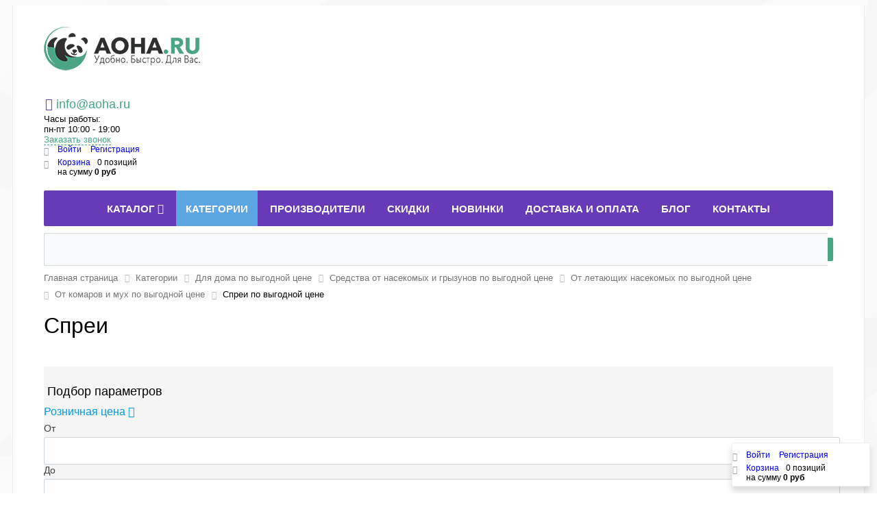

--- FILE ---
content_type: text/html; charset=UTF-8
request_url: https://aoha.ru/category/dlya-doma/sredstva-ot-nasekomykh-i-gryzunov/ot-letayushchikh-nasekomykh/ot-komarov-i-mukh/sprei/
body_size: 27146
content:
<!DOCTYPE html><html xml:lang="ru" lang="ru"><head> <meta http-equiv="X-UA-Compatible" content="IE=edge"/> <meta name="viewport" content="user-scalable=no, initial-scale=1.0, maximum-scale=1.0, width=device-width"> <link rel="shortcut icon" type="image/png" href="/upload/logo/favicon.ico"/> <title>Спреи - Aoha.ru</title> <meta http-equiv="Content-Type" content="text/html; charset=UTF-8" /><meta name="robots" content="index, follow" /><meta name="keywords" content="категории, японская косметика оптом, японская бытовая химия оптом" /><meta name="description" content="Категории. Огромный ассортимент японской косметики и бытовой химии оптом и в розницу по выгодным ценам в интернет-магазине MegaSoap.ru" /><script data-skip-moving="true">(function(w, d, n) {var cl = "bx-core";var ht = d.documentElement;var htc = ht ? ht.className : undefined;if (htc === undefined || htc.indexOf(cl) !== -1){return;}var ua = n.userAgent;if (/(iPad;)|(iPhone;)/i.test(ua)){cl += " bx-ios";}else if (/Windows/i.test(ua)){cl += ' bx-win';}else if (/Macintosh/i.test(ua)){cl += " bx-mac";}else if (/Linux/i.test(ua) && !/Android/i.test(ua)){cl += " bx-linux";}else if (/Android/i.test(ua)){cl += " bx-android";}cl += (/(ipad|iphone|android|mobile|touch)/i.test(ua) ? " bx-touch" : " bx-no-touch");cl += w.devicePixelRatio && w.devicePixelRatio >= 2? " bx-retina": " bx-no-retina";if (/AppleWebKit/.test(ua)){cl += " bx-chrome";}else if (/Opera/.test(ua)){cl += " bx-opera";}else if (/Firefox/.test(ua)){cl += " bx-firefox";}ht.className = htc ? htc + " " + cl : cl;})(window, document, navigator);</script> <link href="/bitrix/css/main/font-awesome.min.css?174706387023748" type="text/css" rel="stylesheet"/><link href="/bitrix/css/main/bootstrap.min.css?1747063870121326" type="text/css" rel="stylesheet"/><link href="/bitrix/js/ui/design-tokens/dist/ui.design-tokens.min.css?174706387323463" type="text/css" rel="stylesheet"/><link href="/bitrix/js/ui/fonts/opensans/ui.font.opensans.min.css?17470638732320" type="text/css" rel="stylesheet"/><link href="/bitrix/js/main/popup/dist/main.popup.bundle.min.css?175048342428056" type="text/css" rel="stylesheet"/><link href="/bitrix/cache/css/s1/aoha/page_ab7853cec5a6310f4126cc5c2ea6485d/page_ab7853cec5a6310f4126cc5c2ea6485d_v1.css?176857693185578" type="text/css" rel="stylesheet"/><link href="/bitrix/cache/css/s1/aoha/template_e9d85fcbac7cd070a01ae137b0b6f958/template_e9d85fcbac7cd070a01ae137b0b6f958_v1.css?176881756377869" type="text/css" rel="stylesheet" data-template-style="true"/>  <script type="extension/settings" data-extension="currency.currency-core">{"region":"ru"}</script>     <meta name="yandex-verification" content="8e53cbbb7cb2c00e" /> <!-- <meta name="google-site-verification" content="" /> --> </head><body class="bx-background-image bx-theme-yellow" ><div id="panel"></div><div class="bx-wrapper" id="bx_eshop_wrap"> <header class="bx-header"> <div class="bx-header-section container"> <div class="row"> <div class="col-lg-3 col-md-3 col-sm-6 col-xs-12"> <div class="bx-logo"> <a class="bx-logo-block hidden-xs" href="/"> <img alt="logo_aoha_1.png" src="/upload/medialibrary/c30/logo_aoha_1.png" srcset="/upload/medialibrary/c30/logo_aoha_1.png" title="logo_aoha_1.png"> </a> <a class="bx-logo-block hidden-lg hidden-md hidden-sm text-center" href="/"> <b class="logo-text">Aoha.ru<br> <br> </b> </a> </div> </div> <div class="col-lg-2 col-md-3 col-sm-6 col-xs-12"> </div> <div class="col-lg-3 col-md-3 col-sm-6 col-xs-12"> <div class="bx-worktime"> <div class="bx-worktime-prop"> <span class="bx-inc-orginfo-envelope"> <i class="fa fa-envelope"></i> <a href="mailto:info@aoha.ru">info@aoha.ru</a></span><br> </div> </div> </div> <div class="col-lg-2 col-md-3 col-sm-3 col-xs-12 hidden-md"> <div class="bx-worktime"> <div class="bx-worktime-prop"> <span style="color: #000000;">Часы работы:</span><br> пн-пт 10:00 - 19:00<br> <a href="/phone/" class="head-link">Заказать звонок</a><br> </div> </div> </div> <div class="col-lg-2 col-md-3 col-sm-3 col-xs-12 hidden-xs"> <div id="bx_basketFKauiI" class="bx-basket bx-opener"><!--'start_frame_cache_bx_basketFKauiI'--><div class="bx-hdr-profile"> <div class="bx-basket-block"> <i class="fa fa-user"></i>  <a href="/login/?login=yes&backurl=%2Fcategory%2Fdlya-doma%2Fsredstva-ot-nasekomykh-i-gryzunov%2Fot-letayushchikh-nasekomykh%2Fot-komarov-i-mukh%2Fsprei%2F%3FSECTION_CODE_PATH%3Ddlya-doma%252Fsredstva-ot-nasekomykh-i-gryzunov%252Fot-letayushchikh-nasekomykh%252Fot-komarov-i-mukh%252Fsprei%252F"> Войти			</a> <a href="/login/?register=yes&backurl=%2Fcategory%2Fdlya-doma%2Fsredstva-ot-nasekomykh-i-gryzunov%2Fot-letayushchikh-nasekomykh%2Fot-komarov-i-mukh%2Fsprei%2F%3FSECTION_CODE_PATH%3Ddlya-doma%252Fsredstva-ot-nasekomykh-i-gryzunov%252Fot-letayushchikh-nasekomykh%252Fot-komarov-i-mukh%252Fsprei%252F"> Регистрация				</a> </div> <div class="bx-basket-block"><i class="fa fa-shopping-cart"></i> <a href="/personal/cart/">Корзина</a>0 позиций					<br /> <span> на сумму <strong>0 руб</strong> </span> </div></div><!--'end_frame_cache_bx_basketFKauiI'--></div> </div> </div> <div class="row"> <div class="col-md-12 hidden-xs"> <div class="bx-top-nav bx-blue" id="catalog_menu_LkGdQn"> <nav class="bx-top-nav-container" id="cont_catalog_menu_LkGdQn"> <ul class="bx-nav-list-1-lvl" id="ul_catalog_menu_LkGdQn"> <!-- first level--> <li
				class="bx-nav-1-lvl bx-nav-list-1-col  bx-nav-parent"
				onmouseover="BX.CatalogMenu.itemOver(this);"
				onmouseout="BX.CatalogMenu.itemOut(this)"
									data-role="bx-menu-item"
								onclick="if (BX.hasClass(document.documentElement, 'bx-touch')) obj_catalog_menu_LkGdQn.clickInMobile(this, event);"
			> <a
					href="/catalog/"
									> <span> Каталог						<i class="fa fa-angle-down"></i> </span> </a> <span class="bx-nav-parent-arrow" onclick="obj_catalog_menu_LkGdQn.toggleInMobile(this)"><i class="fa fa-angle-left"></i></span> <!-- for mobile --> <div class="bx-nav-2-lvl-container"> <ul class="bx-nav-list-2-lvl"> <!-- second level--> <li class="bx-nav-2-lvl"> <a
									href="/catalog/3d-modeli/"
																		data-picture=""
																	> <span>3D Модели</span> </a> </li> <!-- second level--> <li class="bx-nav-2-lvl"> <a
									href="/catalog/avtokhimiya/"
																		data-picture=""
																	> <span>АВТОХИМИЯ</span> </a> </li> <!-- second level--> <li class="bx-nav-2-lvl"> <a
									href="/catalog/gigienicheskaya-bumazhnovatnaya-produktsiya/"
																		data-picture="/upload/iblock/44a/cat_57.jpg"
																	> <span>Бумажно-ватная продукция</span> </a> </li> <!-- second level--> <li class="bx-nav-2-lvl"> <a
									href="/catalog/gigiena-polosti-rta/"
																		data-picture="/upload/iblock/7cd/cat_469.jpg"
																	> <span>Гигиена полости рта</span> </a> </li> <!-- second level--> <li class="bx-nav-2-lvl"> <a
									href="/catalog/tovary-dlya-detey/"
																		data-picture="/upload/iblock/79b/cat_2953.jpg"
																	> <span>Детская продукция</span> </a> </li> <!-- second level--> <li class="bx-nav-2-lvl"> <a
									href="/catalog/lichnaya-gigiena/"
																		data-picture="/upload/iblock/30f/cat_3888.jpg"
																	> <span>Личная гигиена и косметика</span> </a> </li> <!-- second level--> <li class="bx-nav-2-lvl"> <a
									href="/catalog/moyushchie-i-chistyashchie-sredstva/"
																		data-picture="/upload/iblock/5ef/cat_1319.jpg"
																	> <span>Моющие и чистящие средства</span> </a> </li> <!-- second level--> <li class="bx-nav-2-lvl"> <a
									href="/catalog/obuvnaya-kosmetika/"
																		data-picture="/upload/iblock/d0e/cat_1622.jpg"
																	> <span>Обувная косметика</span> </a> </li> <!-- second level--> <li class="bx-nav-2-lvl"> <a
									href="/catalog/osvezhiteli-vozdukha/"
																		data-picture="/upload/iblock/713/cat_1905.jpg"
																	> <span>Освежители воздуха</span> </a> </li> <!-- second level--> <li class="bx-nav-2-lvl"> <a
									href="/catalog/podarochnye-nabory/"
																		data-picture="/upload/iblock/db1/cat_56668.jpg"
																	> <span>Подарочные наборы</span> </a> </li> <!-- second level--> <li class="bx-nav-2-lvl"> <a
									href="/catalog/sredstva-ot-nasekomykh-i-gryzunov/"
																		data-picture="/upload/iblock/ec0/cat_2397.jpg"
																	> <span>Средства от насекомых и грызунов</span> </a> </li> <!-- second level--> <li class="bx-nav-2-lvl"> <a
									href="/catalog/khozyaystvennye-prinadlezhnosti/"
																		data-picture="/upload/iblock/d2e/cat_57825.jpg"
																	> <span>Хозинвентарь</span> </a> </li> <!-- second level--> <li class="bx-nav-2-lvl"> <a
									href="/catalog/yaponiya/"
																		data-picture="/upload/iblock/1f1/cat_56322.jpg"
																	> <span>Японская косметика и бытовая химия</span> </a> </li> <!-- second level--> <li class="bx-nav-2-lvl"> <a
									href="/catalog/koreya/"
																		data-picture="/upload/iblock/65e/cat_400391802.jpg"
																	> <span>Корейская косметика и бытовая химия</span> </a> </li> <!-- second level--> <li class="bx-nav-2-lvl"> <a
									href="/catalog/tayland/"
																		data-picture="/upload/resize_cache/iblock/13a/240_700_1/thailand.png"
																	> <span>Тайская косметика и бытовая химия</span> </a> </li> </ul> </div> </li> <!-- first level--> <li
				class="bx-nav-1-lvl bx-nav-list-0-col bx-active"
				onmouseover="BX.CatalogMenu.itemOver(this);"
				onmouseout="BX.CatalogMenu.itemOut(this)"
								onclick="if (BX.hasClass(document.documentElement, 'bx-touch')) obj_catalog_menu_LkGdQn.clickInMobile(this, event);"
			> <a
					href="/category/"
									> <span> Категории											</span> </a> </li> <!-- first level--> <li
				class="bx-nav-1-lvl bx-nav-list-0-col "
				onmouseover="BX.CatalogMenu.itemOver(this);"
				onmouseout="BX.CatalogMenu.itemOut(this)"
								onclick="if (BX.hasClass(document.documentElement, 'bx-touch')) obj_catalog_menu_LkGdQn.clickInMobile(this, event);"
			> <a
					href="/brand/"
									> <span> Производители											</span> </a> </li> <!-- first level--> <li
				class="bx-nav-1-lvl bx-nav-list-0-col "
				onmouseover="BX.CatalogMenu.itemOver(this);"
				onmouseout="BX.CatalogMenu.itemOut(this)"
								onclick="if (BX.hasClass(document.documentElement, 'bx-touch')) obj_catalog_menu_LkGdQn.clickInMobile(this, event);"
			> <a
					href="/sale/"
									> <span> Скидки											</span> </a> </li> <!-- first level--> <li
				class="bx-nav-1-lvl bx-nav-list-0-col "
				onmouseover="BX.CatalogMenu.itemOver(this);"
				onmouseout="BX.CatalogMenu.itemOut(this)"
								onclick="if (BX.hasClass(document.documentElement, 'bx-touch')) obj_catalog_menu_LkGdQn.clickInMobile(this, event);"
			> <a
					href="/new/"
									> <span> Новинки											</span> </a> </li> <!-- first level--> <li
				class="bx-nav-1-lvl bx-nav-list-0-col "
				onmouseover="BX.CatalogMenu.itemOver(this);"
				onmouseout="BX.CatalogMenu.itemOut(this)"
								onclick="if (BX.hasClass(document.documentElement, 'bx-touch')) obj_catalog_menu_LkGdQn.clickInMobile(this, event);"
			> <a
					href="/pay-and-delivery/"
									> <span> Доставка и оплата											</span> </a> </li> <!-- first level--> <li
				class="bx-nav-1-lvl bx-nav-list-0-col "
				onmouseover="BX.CatalogMenu.itemOver(this);"
				onmouseout="BX.CatalogMenu.itemOut(this)"
								onclick="if (BX.hasClass(document.documentElement, 'bx-touch')) obj_catalog_menu_LkGdQn.clickInMobile(this, event);"
			> <a
					href="/blog/"
									> <span> Блог											</span> </a> </li> <!-- first level--> <li
				class="bx-nav-1-lvl bx-nav-list-0-col "
				onmouseover="BX.CatalogMenu.itemOver(this);"
				onmouseout="BX.CatalogMenu.itemOut(this)"
								onclick="if (BX.hasClass(document.documentElement, 'bx-touch')) obj_catalog_menu_LkGdQn.clickInMobile(this, event);"
			> <a
					href="/contacts/"
									> <span> Контакты											</span> </a> </li> </ul> <div style="clear: both;"></div> </nav></div>  </div> </div> <div class="row"> <div class="col-lg-12"> <div id="search" class="bx-searchtitle"> <form action="/catalog/"> <div class="bx-input-group"> <input id="title-search-input" type="text" name="q" value="" autocomplete="off" class="bx-form-control"/> <span class="bx-input-group-btn"> <button class="btn btn-default" type="submit" name="s"><i class="fa fa-search"></i></button> </span> </div> </form></div> </div> </div> <div class="row"> <div class="col-lg-12" id="navigation"> <div class="bx-breadcrumb"> <div class="bx-breadcrumb-item" id="bx_breadcrumb_0" itemscope="" itemtype="http://data-vocabulary.org/Breadcrumb" itemref="bx_breadcrumb_1"> <a href="/" title="Главная страница" itemprop="url"> <span itemprop="title">Главная страница</span> </a> </div> <div class="bx-breadcrumb-item" id="bx_breadcrumb_1" itemscope="" itemtype="http://data-vocabulary.org/Breadcrumb" itemprop="child" itemref="bx_breadcrumb_2"> <i class="fa fa-angle-right"></i> <a href="/category/" title="Категории" itemprop="url"> <span itemprop="title">Категории</span> </a> </div> <div class="bx-breadcrumb-item" id="bx_breadcrumb_2" itemscope="" itemtype="http://data-vocabulary.org/Breadcrumb" itemprop="child" itemref="bx_breadcrumb_3"> <i class="fa fa-angle-right"></i> <a href="/category/dlya-doma/" title="Для дома по выгодной цене" itemprop="url"> <span itemprop="title">Для дома по выгодной цене</span> </a> </div> <div class="bx-breadcrumb-item" id="bx_breadcrumb_3" itemscope="" itemtype="http://data-vocabulary.org/Breadcrumb" itemprop="child" itemref="bx_breadcrumb_4"> <i class="fa fa-angle-right"></i> <a href="/category/dlya-doma/sredstva-ot-nasekomykh-i-gryzunov/" title="Средства от насекомых и грызунов по выгодной цене" itemprop="url"> <span itemprop="title">Средства от насекомых и грызунов по выгодной цене</span> </a> </div> <div class="bx-breadcrumb-item" id="bx_breadcrumb_4" itemscope="" itemtype="http://data-vocabulary.org/Breadcrumb" itemprop="child" itemref="bx_breadcrumb_5"> <i class="fa fa-angle-right"></i> <a href="/category/dlya-doma/sredstva-ot-nasekomykh-i-gryzunov/ot-letayushchikh-nasekomykh/" title="От летающих насекомых по выгодной цене" itemprop="url"> <span itemprop="title">От летающих насекомых по выгодной цене</span> </a> </div> <div class="bx-breadcrumb-item" id="bx_breadcrumb_5" itemscope="" itemtype="http://data-vocabulary.org/Breadcrumb" itemprop="child"> <i class="fa fa-angle-right"></i> <a href="/category/dlya-doma/sredstva-ot-nasekomykh-i-gryzunov/ot-letayushchikh-nasekomykh/ot-komarov-i-mukh/" title="От комаров и мух по выгодной цене" itemprop="url"> <span itemprop="title">От комаров и мух по выгодной цене</span> </a> </div> <div class="bx-breadcrumb-item"> <i class="fa fa-angle-right"></i> <span>Спреи по выгодной цене</span> </div><div style="clear:both"></div></div> </div> </div> <h1 class="bx-title dbg_title" id="pagetitle">Спреи</h1> <p><p> </div> </header> <div class="workarea"> <div class="container bx-content-seection"> <div class="row"> <div class="bx-content col-xs-12"><div class='row'> <div class='col-md-3 col-sm-4 hidden-xs'> <div class='bx-sidebar-block'> <div class="bx-filter bx-yellow "> <div class="bx-filter-section container-fluid"> <div class="row"><div class="col-lg-12 bx-filter-title">Подбор параметров</div></div> <form name="arrOfferFilter_form" action="/category/dlya-doma/sredstva-ot-nasekomykh-i-gryzunov/ot-letayushchikh-nasekomykh/ot-komarov-i-mukh/sprei/" method="get" class="smartfilter"> <input type="hidden" name="SECTION_CODE_PATH" id="SECTION_CODE_PATH" value="dlya-doma/sredstva-ot-nasekomykh-i-gryzunov/ot-letayushchikh-nasekomykh/ot-komarov-i-mukh/sprei/" /> <div class="row"> <div  class="col-lg-12 bx-filter-parameters-box bx-active"> <span class="bx-filter-container-modef"></span> <div class="bx-filter-parameters-box-title" onclick="smartFilter.hideFilterProps(this)"><span>Розничная цена <i data-role="prop_angle" class="fa fa-angle-down"></i></span></div> <div class="bx-filter-block" data-role="bx_filter_block"> <div class="row bx-filter-parameters-box-container"> <div class="col-xs-6 bx-filter-parameters-box-container-block bx-left"> <i class="bx-ft-sub">От</i> <div class="bx-filter-input-container"> <input
                                                    class="min-price"
                                                    type="text"
                                                    name="arrOfferFilter_P1_MIN"
                                                    id="arrOfferFilter_P1_MIN"
                                                    value=""
                                                    size="5"
                                                    onkeyup="smartFilter.keyup(this)"
                                            /> </div> </div> <div class="col-xs-6 bx-filter-parameters-box-container-block bx-right"> <i class="bx-ft-sub">До</i> <div class="bx-filter-input-container"> <input
                                                    class="max-price"
                                                    type="text"
                                                    name="arrOfferFilter_P1_MAX"
                                                    id="arrOfferFilter_P1_MAX"
                                                    value=""
                                                    size="5"
                                                    onkeyup="smartFilter.keyup(this)"
                                            /> </div> </div> <div class="col-xs-10 col-xs-offset-1 bx-ui-slider-track-container"> <div class="bx-ui-slider-track" id="drag_track_c4ca4238a0b923820dcc509a6f75849b"> <div class="bx-ui-slider-part p1"><span>338</span></div> <div class="bx-ui-slider-part p2"><span>1 063</span></div> <div class="bx-ui-slider-part p3"><span>1 788</span></div> <div class="bx-ui-slider-part p4"><span>2 513</span></div> <div class="bx-ui-slider-part p5"><span>3 238</span></div> <div class="bx-ui-slider-pricebar-vd" style="left: 0;right: 0;" id="colorUnavailableActive_c4ca4238a0b923820dcc509a6f75849b"></div> <div class="bx-ui-slider-pricebar-vn" style="left: 0;right: 0;" id="colorAvailableInactive_c4ca4238a0b923820dcc509a6f75849b"></div> <div class="bx-ui-slider-pricebar-v"  style="left: 0;right: 0;" id="colorAvailableActive_c4ca4238a0b923820dcc509a6f75849b"></div> <div class="bx-ui-slider-range" id="drag_tracker_c4ca4238a0b923820dcc509a6f75849b"  style="left: 0%; right: 0%;"> <a class="bx-ui-slider-handle left"  style="left:0;" href="javascript:void(0)" id="left_slider_c4ca4238a0b923820dcc509a6f75849b"></a> <a class="bx-ui-slider-handle right" style="right:0;" href="javascript:void(0)" id="right_slider_c4ca4238a0b923820dcc509a6f75849b"></a> </div> </div> </div> </div> </div> </div>  <div  class="col-lg-12 bx-filter-parameters-box bx-active"> <span class="bx-filter-container-modef"></span> <div class="bx-filter-parameters-box-title" onclick="smartFilter.hideFilterProps(this)"> <span class="bx-filter-parameters-box-hint">Производитель                                								<i data-role="prop_angle" class="fa fa-angle-up"></i> </span> </div> <div class="bx-filter-block" data-role="bx_filter_block"> <div class="row bx-filter-parameters-box-container"> <div class="col-xs-12"> <div class="checkbox level_"> <label data-level="level_" data-role="label_arrOfferFilter_134_1052820404" class="bx-filter-param-label " for="arrOfferFilter_134_1052820404"> <span class="bx-filter-input-checkbox"> <input
                                                    type="checkbox"
                                                    value="Y"
                                                    name="arrOfferFilter_134_1052820404"
                                                    id="arrOfferFilter_134_1052820404"
                                                                                                        onclick="smartFilter.click(this)"
                                                /> <span class="bx-filter-param-text" title="Argus">Argus</span> </span> </label> </div> <div class="checkbox level_"> <label data-level="level_" data-role="label_arrOfferFilter_134_2832232459" class="bx-filter-param-label " for="arrOfferFilter_134_2832232459"> <span class="bx-filter-input-checkbox"> <input
                                                    type="checkbox"
                                                    value="Y"
                                                    name="arrOfferFilter_134_2832232459"
                                                    id="arrOfferFilter_134_2832232459"
                                                                                                        onclick="smartFilter.click(this)"
                                                /> <span class="bx-filter-param-text" title="Delicia">Delicia</span> </span> </label> </div> <div class="checkbox level_"> <label data-level="level_" data-role="label_arrOfferFilter_134_1087658930" class="bx-filter-param-label " for="arrOfferFilter_134_1087658930"> <span class="bx-filter-input-checkbox"> <input
                                                    type="checkbox"
                                                    value="Y"
                                                    name="arrOfferFilter_134_1087658930"
                                                    id="arrOfferFilter_134_1087658930"
                                                                                                        onclick="smartFilter.click(this)"
                                                /> <span class="bx-filter-param-text" title="Gardex">Gardex</span> </span> </label> </div> <div class="checkbox level_"> <label data-level="level_" data-role="label_arrOfferFilter_134_3958073482" class="bx-filter-param-label " for="arrOfferFilter_134_3958073482"> <span class="bx-filter-input-checkbox"> <input
                                                    type="checkbox"
                                                    value="Y"
                                                    name="arrOfferFilter_134_3958073482"
                                                    id="arrOfferFilter_134_3958073482"
                                                                                                        onclick="smartFilter.click(this)"
                                                /> <span class="bx-filter-param-text" title="Mosquitall">Mosquitall</span> </span> </label> </div> <div class="checkbox level_"> <label data-level="level_" data-role="label_arrOfferFilter_134_1046816527" class="bx-filter-param-label " for="arrOfferFilter_134_1046816527"> <span class="bx-filter-input-checkbox"> <input
                                                    type="checkbox"
                                                    value="Y"
                                                    name="arrOfferFilter_134_1046816527"
                                                    id="arrOfferFilter_134_1046816527"
                                                                                                        onclick="smartFilter.click(this)"
                                                /> <span class="bx-filter-param-text" title="Picnic">Picnic</span> </span> </label> </div> <div class="checkbox level_"> <label data-level="level_" data-role="label_arrOfferFilter_134_3480894967" class="bx-filter-param-label " for="arrOfferFilter_134_3480894967"> <span class="bx-filter-input-checkbox"> <input
                                                    type="checkbox"
                                                    value="Y"
                                                    name="arrOfferFilter_134_3480894967"
                                                    id="arrOfferFilter_134_3480894967"
                                                                                                        onclick="smartFilter.click(this)"
                                                /> <span class="bx-filter-param-text" title="Домовой">Домовой</span> </span> </label> </div> <div class="checkbox level_"> <label data-level="level_" data-role="label_arrOfferFilter_134_3349938000" class="bx-filter-param-label " for="arrOfferFilter_134_3349938000"> <span class="bx-filter-input-checkbox"> <input
                                                    type="checkbox"
                                                    value="Y"
                                                    name="arrOfferFilter_134_3349938000"
                                                    id="arrOfferFilter_134_3349938000"
                                                                                                        onclick="smartFilter.click(this)"
                                                /> <span class="bx-filter-param-text" title="Медилис">Медилис</span> </span> </label> </div> </div><!--col-xs-12--> </div> <div style="clear: both"></div> </div> </div> <div style="display:none" class="col-lg-12 bx-filter-parameters-box bx-active"> <span class="bx-filter-container-modef"></span> <div class="bx-filter-parameters-box-title" onclick="smartFilter.hideFilterProps(this)"> <span class="bx-filter-parameters-box-hint">Категория товара                                								<i data-role="prop_angle" class="fa fa-angle-up"></i> </span> </div> <div class="bx-filter-block" data-role="bx_filter_block"> <div class="row bx-filter-parameters-box-container"> <div class="col-xs-12"> <div class="checkbox level_1"> <label data-level="level_1" data-role="label_arrOfferFilter_118_3044357217" class="bx-filter-param-label " for="arrOfferFilter_118_3044357217"> <span class="bx-filter-input-checkbox"> <input
                                                    type="checkbox"
                                                    value="Y"
                                                    name="arrOfferFilter_118_3044357217"
                                                    id="arrOfferFilter_118_3044357217"
                                                    checked="checked"                                                    onclick="smartFilter.click(this)"
                                                /> <span class="bx-filter-param-text" title="Для дома">Для дома</span> </span> </label> </div> <div class="subCheckbox"> <div class="openArrow"></div> <div class="checkbox level_2 subLevel"> <label data-level="level_2" data-role="label_arrOfferFilter_118_4287829484" class="bx-filter-param-label " for="arrOfferFilter_118_4287829484"> <span class="bx-filter-input-checkbox"> <input
                                                    type="checkbox"
                                                    value="Y"
                                                    name="arrOfferFilter_118_4287829484"
                                                    id="arrOfferFilter_118_4287829484"
                                                    checked="checked"                                                    onclick="smartFilter.click(this)"
                                                /> <span class="bx-filter-param-text" title="Средства от насекомых и грызунов">Средства от насекомых и грызунов</span> </span> </label> </div> <div class="subCheckbox"> <div class="openArrow"></div> <div class="checkbox level_3 subLevel"> <label data-level="level_3" data-role="label_arrOfferFilter_118_4129642951" class="bx-filter-param-label " for="arrOfferFilter_118_4129642951"> <span class="bx-filter-input-checkbox"> <input
                                                    type="checkbox"
                                                    value="Y"
                                                    name="arrOfferFilter_118_4129642951"
                                                    id="arrOfferFilter_118_4129642951"
                                                    checked="checked"                                                    onclick="smartFilter.click(this)"
                                                /> <span class="bx-filter-param-text" title="От летающих насекомых">От летающих насекомых</span> </span> </label> </div> <div class="subCheckbox"> <div class="openArrow"></div> <div class="checkbox level_4 subLevel"> <label data-level="level_4" data-role="label_arrOfferFilter_118_3233314724" class="bx-filter-param-label " for="arrOfferFilter_118_3233314724"> <span class="bx-filter-input-checkbox"> <input
                                                    type="checkbox"
                                                    value="Y"
                                                    name="arrOfferFilter_118_3233314724"
                                                    id="arrOfferFilter_118_3233314724"
                                                    checked="checked"                                                    onclick="smartFilter.click(this)"
                                                /> <span class="bx-filter-param-text" title="От комаров и мух">От комаров и мух</span> </span> </label> </div> <div class="subCheckbox"> <div class="openArrow"></div> <div class="checkbox level_5 subLevel"> <label data-level="level_5" data-role="label_arrOfferFilter_118_3352671165" class="bx-filter-param-label " for="arrOfferFilter_118_3352671165"> <span class="bx-filter-input-checkbox"> <input
                                                    type="checkbox"
                                                    value="Y"
                                                    name="arrOfferFilter_118_3352671165"
                                                    id="arrOfferFilter_118_3352671165"
                                                    checked="checked"                                                    onclick="smartFilter.click(this)"
                                                /> <span class="bx-filter-param-text" title="Спреи">Спреи</span> </span> </label> </div> </div></div></div></div> </div><!--col-xs-12--> </div> <div style="clear: both"></div> </div> </div> </div><!--//row--> <div class="row"> <div class="col-xs-12 bx-filter-button-box"> <div class="bx-filter-block"> <div class="bx-filter-parameters-box-container"> <input
                            class="btn btn-themes"
                            type="submit"
                            id="set_filter"
                            name="set_filter"
                            value="Показать"
                    /> <input
                            class="btn btn-link"
                            type="submit"
                            id="del_filter"
                            name="del_filter"
                            value="Сбросить"
                    /> <div class="bx-filter-popup-result right" id="modef" style="display:none" style="display: inline-block;"> Выбрано: <span id="modef_num">0</span> <span class="arrow"></span> <br/> <a href="/category/dlya-doma/sredstva-ot-nasekomykh-i-gryzunov/ot-letayushchikh-nasekomykh/ot-komarov-i-mukh/sprei/filter/clear/apply/" target="">Показать</a> </div> </div> </div> </div> </div> <div class="clb"></div> </form></div></div> </div> <div class="bx-sidebar-block"> <div class="bx_vertical_menu_advanced bx_blue" id="catalog_menu_XEVOpk"> <ul id="ul_catalog_menu_XEVOpk"> <!-- first level--> <li onmouseover="BX.CatalogVertMenu.itemOver(this);" onmouseout="BX.CatalogVertMenu.itemOut(this)" class="bx_hma_one_lvl current dropdown"> <a href="/category/dlya-doma/" > Для дома				<span class="bx_shadow_fix"></span> </a> <span style="display: none"> </span> <span class="bx_children_advanced_panel"> <img src="" alt=""> </span> <div class="bx_children_container b2"> <div class="bx_children_block"> <ul> <!-- second level--> <li class="parent"> <a href="/category/dlya-doma/cushilki-dlya-belya-/"  data-picture=""> Cушилки для белья 							</a> <span style="display: none"> </span> <span class="bx_children_advanced_panel"> <img src="" alt=""> </span> </li> <!-- second level--> <li class="parent"> <a href="/category/dlya-doma/kukhonnye-prinadlezhnosti/"  data-picture=""> Кухонный инвентарь							</a> <span style="display: none"> </span> <span class="bx_children_advanced_panel"> <img src="" alt=""> </span> <ul> <!-- third level--> <li> <a href="/category/dlya-doma/kukhonnye-prinadlezhnosti/bumaga-dlya-zapekaniya/"  data-picture=""> Бумага для запекания									</a> <span style="display: none"> </span> <span class="bx_children_advanced_panel"> <img src="" alt=""> </span> </li> <!-- third level--> <li> <a href="/category/dlya-doma/kukhonnye-prinadlezhnosti/zubochistki/"  data-picture=""> Зубочистки									</a> <span style="display: none"> </span> <span class="bx_children_advanced_panel"> <img src="" alt=""> </span> </li> <!-- third level--> <li> <a href="/category/dlya-doma/kukhonnye-prinadlezhnosti/nozhi/"  data-picture=""> Ножи									</a> <span style="display: none"> </span> <span class="bx_children_advanced_panel"> <img src="" alt=""> </span> </li> <!-- third level--> <li> <a href="/category/dlya-doma/kukhonnye-prinadlezhnosti/plenka-pishchevaya-i-pakety-pishchevye/"  data-picture=""> Пленка и пакеты пищевые									</a> <span style="display: none"> </span> <span class="bx_children_advanced_panel"> <img src="" alt=""> </span> </li> <!-- third level--> <li> <a href="/category/dlya-doma/kukhonnye-prinadlezhnosti/salfetki-servirovochnye/"  data-picture=""> Салфетки сервировочные									</a> <span style="display: none"> </span> <span class="bx_children_advanced_panel"> <img src="" alt=""> </span> </li> <!-- third level--> <li> <a href="/category/dlya-doma/kukhonnye-prinadlezhnosti/folga-i-bumaga-pishchevaya/"  data-picture=""> Фольга и бумага пищевая									</a> <span style="display: none"> </span> <span class="bx_children_advanced_panel"> <img src="" alt=""> </span> </li> </ul> </li> <!-- second level--> <li class="parent"> <a href="/category/dlya-doma/moyushchie-sredstva-dlya-doma/"  data-picture=""> Моющие средства для дома							</a> <span style="display: none"> </span> <span class="bx_children_advanced_panel"> <img src="" alt=""> </span> <ul> <!-- third level--> <li> <a href="/category/dlya-doma/moyushchie-sredstva-dlya-doma/dlya-vannoy-komnaty-i-tualeta/"  data-picture=""> Для ванной комнаты и туалета									</a> <span style="display: none"> </span> <span class="bx_children_advanced_panel"> <img src="" alt=""> </span> <ul class="soap-level4"> <li> <a href="/category/dlya-doma/moyushchie-sredstva-dlya-doma/dlya-vannoy-komnaty-i-tualeta/moyushchie-sredstva-vanya-tyalet/"  data-picture=""> Моющие средства                                                </a> </li> <li> <a href="/category/dlya-doma/moyushchie-sredstva-dlya-doma/dlya-vannoy-komnaty-i-tualeta/podveski-i-sredstva-dlya-slivnogo-bachka/"  data-picture=""> Подвески и средства для сливного бачка                                                </a> </li> <li> <a href="/category/dlya-doma/moyushchie-sredstva-dlya-doma/dlya-vannoy-komnaty-i-tualeta/sredstva-dlya-ustraneniya-zasorov/"  data-picture=""> Средства для устранения засоров                                                </a> </li> </ul> </li> <!-- third level--> <li> <a href="/category/dlya-doma/moyushchie-sredstva-dlya-doma/dlya-kukhni/"  data-picture=""> Для кухни									</a> <span style="display: none"> </span> <span class="bx_children_advanced_panel"> <img src="" alt=""> </span> <ul class="soap-level4"> <li> <a href="/category/dlya-doma/moyushchie-sredstva-dlya-doma/dlya-kukhni/dlya-steklokeramicheskikh-plit/"  data-picture=""> Для стеклокерамических плит                                                </a> </li> <li> <a href="/category/dlya-doma/moyushchie-sredstva-dlya-doma/dlya-kukhni/sredstva-ruchnogo-dlya-mytya-posudy/"  data-picture=""> Средства для мытья посуды                                                </a> </li> <li> <a href="/category/dlya-doma/moyushchie-sredstva-dlya-doma/dlya-kukhni/chistyashchie-sredstva/"  data-picture=""> Чистящие средства                                                </a> </li> </ul> </li> <!-- third level--> <li> <a href="/category/dlya-doma/moyushchie-sredstva-dlya-doma/dlya-napolnykh-pokrytiy/"  data-picture=""> Для напольных покрытий									</a> <span style="display: none"> </span> <span class="bx_children_advanced_panel"> <img src="" alt=""> </span> </li> <!-- third level--> <li> <a href="/category/dlya-doma/moyushchie-sredstva-dlya-doma/spetsializirovannye-sredstva/"  data-picture=""> Специализированные ср-ва									</a> <span style="display: none"> </span> <span class="bx_children_advanced_panel"> <img src="" alt=""> </span> </li> <!-- third level--> <li> <a href="/category/dlya-doma/moyushchie-sredstva-dlya-doma/sredstva-dlya-zerkal-i-stekol/"  data-picture=""> Средства для зеркал и стекол									</a> <span style="display: none"> </span> <span class="bx_children_advanced_panel"> <img src="" alt=""> </span> </li> <!-- third level--> <li> <a href="/category/dlya-doma/moyushchie-sredstva-dlya-doma/universalnye/"  data-picture=""> Универсальные									</a> <span style="display: none"> </span> <span class="bx_children_advanced_panel"> <img src="" alt=""> </span> </li> <!-- third level--> <li> <a href="/category/dlya-doma/moyushchie-sredstva-dlya-doma/ukhod-za-tekhnikoy-i-mebelyu/"  data-picture=""> Уход за техникой и мебелью									</a> <span style="display: none"> </span> <span class="bx_children_advanced_panel"> <img src="" alt=""> </span> </li> </ul> </li> <!-- second level--> <li class="parent"> <a href="/category/dlya-doma/osvezhiteli-vozdukha/"  data-picture=""> Освежители воздуха							</a> <span style="display: none"> </span> <span class="bx_children_advanced_panel"> <img src="" alt=""> </span> <ul> <!-- third level--> <li> <a href="/category/dlya-doma/osvezhiteli-vozdukha/avtomaticheskie/"  data-picture=""> Автоматические									</a> <span style="display: none"> </span> <span class="bx_children_advanced_panel"> <img src="" alt=""> </span> </li> <!-- third level--> <li> <a href="/category/dlya-doma/osvezhiteli-vozdukha/avtomobilnye-osvezhiteli/"  data-picture=""> Автомобильные									</a> <span style="display: none"> </span> <span class="bx_children_advanced_panel"> <img src="" alt=""> </span> </li> <!-- third level--> <li> <a href="/category/dlya-doma/osvezhiteli-vozdukha/aerozolnye/"  data-picture=""> Аэрозольные									</a> <span style="display: none"> </span> <span class="bx_children_advanced_panel"> <img src="" alt=""> </span> </li> <!-- third level--> <li> <a href="/category/dlya-doma/osvezhiteli-vozdukha/aerozolnye-sukhoe-raspylenie/"  data-picture=""> Аэрозольные сухое распыление									</a> <span style="display: none"> </span> <span class="bx_children_advanced_panel"> <img src="" alt=""> </span> </li> <!-- third level--> <li> <a href="/category/dlya-doma/osvezhiteli-vozdukha/gelevye/"  data-picture=""> Гелевые									</a> <span style="display: none"> </span> <span class="bx_children_advanced_panel"> <img src="" alt=""> </span> </li> <!-- third level--> <li> <a href="/category/dlya-doma/osvezhiteli-vozdukha/zhidkie/"  data-picture=""> Жидкие									</a> <span style="display: none"> </span> <span class="bx_children_advanced_panel"> <img src="" alt=""> </span> </li> <!-- third level--> <li> <a href="/category/dlya-doma/osvezhiteli-vozdukha/maslyanye-blagovoniya/"  data-picture=""> Масляные благовония									</a> <span style="display: none"> </span> <span class="bx_children_advanced_panel"> <img src="" alt=""> </span> </li> <!-- third level--> <li> <a href="/category/dlya-doma/osvezhiteli-vozdukha/poglotiteli-zapakhov/"  data-picture=""> Поглотители запахов									</a> <span style="display: none"> </span> <span class="bx_children_advanced_panel"> <img src="" alt=""> </span> </li> <!-- third level--> <li> <a href="/category/dlya-doma/osvezhiteli-vozdukha/sashe/"  data-picture=""> Саше									</a> <span style="display: none"> </span> <span class="bx_children_advanced_panel"> <img src="" alt=""> </span> </li> <!-- third level--> <li> <a href="/category/dlya-doma/osvezhiteli-vozdukha/svechi-aromatizatory/"  data-picture=""> Свечи ароматизаторы									</a> <span style="display: none"> </span> <span class="bx_children_advanced_panel"> <img src="" alt=""> </span> </li> <!-- third level--> <li> <a href="/category/dlya-doma/osvezhiteli-vozdukha/sprey/"  data-picture=""> Спрей									</a> <span style="display: none"> </span> <span class="bx_children_advanced_panel"> <img src="" alt=""> </span> </li> </ul> </li> </ul> </div> <div class="bx_children_block"> <ul> <!-- second level--> <li class="parent"> <a href="/category/dlya-doma/polotentsa-bumazhnye/"  data-picture=""> Полотенца бумажные							</a> <span style="display: none"> </span> <span class="bx_children_advanced_panel"> <img src="" alt=""> </span> </li> <!-- second level--> <li class="parent"> <a href="/category/dlya-doma/professionalnye-sredstva/"  data-picture=""> Проф. средства							</a> <span style="display: none"> </span> <span class="bx_children_advanced_panel"> <img src="" alt=""> </span> <ul> <!-- third level--> <li> <a href="/category/dlya-doma/professionalnye-sredstva/professionalnaya-bytovaya-khimiya/"  data-picture=""> Профессиональная бытовая химия									</a> <span style="display: none"> </span> <span class="bx_children_advanced_panel"> <img src="" alt=""> </span> <ul class="soap-level4"> <li> <a href="/category/dlya-doma/professionalnye-sredstva/professionalnaya-bytovaya-khimiya/easy-work/"  data-picture=""> Easy Work                                                </a> </li> <li> <a href="/category/dlya-doma/professionalnye-sredstva/professionalnaya-bytovaya-khimiya/hg-gollandiya/"  data-picture=""> HG (Голландия)                                                </a> </li> </ul> </li> <!-- third level--> <li> <a href="/category/dlya-doma/professionalnye-sredstva/khozyaystvennyy-inventar/"  data-picture=""> Хозяйственный инвентарь									</a> <span style="display: none"> </span> <span class="bx_children_advanced_panel"> <img src="" alt=""> </span> <ul class="soap-level4"> <li> <a href="/category/dlya-doma/professionalnye-sredstva/khozyaystvennyy-inventar/stekloochistiteli/"  data-picture=""> Стеклоочистители                                                </a> </li> </ul> </li> </ul> </li> <!-- second level--> <li class="parent"> <a href="/category/dlya-doma/sredstva-dlya-stirki/"  data-picture=""> Средства для стирки							</a> <span style="display: none"> </span> <span class="bx_children_advanced_panel"> <img src="" alt=""> </span> <ul> <!-- third level--> <li> <a href="/category/dlya-doma/sredstva-dlya-stirki/zhidkie-sredstva-dlya-stirki/"  data-picture=""> Жидкие средства для стирки									</a> <span style="display: none"> </span> <span class="bx_children_advanced_panel"> <img src="" alt=""> </span> </li> <!-- third level--> <li> <a href="/category/dlya-doma/sredstva-dlya-stirki/konditsionery-i-opolaskivateli/"  data-picture=""> Кондиционеры и ополаскиватели									</a> <span style="display: none"> </span> <span class="bx_children_advanced_panel"> <img src="" alt=""> </span> </li> <!-- third level--> <li> <a href="/category/dlya-doma/sredstva-dlya-stirki/krasiteli/"  data-picture=""> Красители									</a> <span style="display: none"> </span> <span class="bx_children_advanced_panel"> <img src="" alt=""> </span> </li> <!-- third level--> <li> <a href="/category/dlya-doma/sredstva-dlya-stirki/krakhmal-antistatiki-i-sredstva-dlya-glazhki/"  data-picture=""> Крахмал, антистатики и ср-ва для глажки									</a> <span style="display: none"> </span> <span class="bx_children_advanced_panel"> <img src="" alt=""> </span> </li> <!-- third level--> <li> <a href="/category/dlya-doma/sredstva-dlya-stirki/lovushki-dlya-tsveta-i-gryazi/"  data-picture=""> Ловушки для цвета и грязи									</a> <span style="display: none"> </span> <span class="bx_children_advanced_panel"> <img src="" alt=""> </span> </li> <!-- third level--> <li> <a href="/category/dlya-doma/sredstva-dlya-stirki/meshki-dlya-stirki/"  data-picture=""> Мешки для стирки									</a> <span style="display: none"> </span> <span class="bx_children_advanced_panel"> <img src="" alt=""> </span> </li> <!-- third level--> <li> <a href="/category/dlya-doma/sredstva-dlya-stirki/mylo-dlya-zastiryvaniya/"  data-picture=""> Мыло для застирывания									</a> <span style="display: none"> </span> <span class="bx_children_advanced_panel"> <img src="" alt=""> </span> </li> <!-- third level--> <li> <a href="/category/dlya-doma/sredstva-dlya-stirki/poroshki/"  data-picture=""> Порошки									</a> <span style="display: none"> </span> <span class="bx_children_advanced_panel"> <img src="" alt=""> </span> </li> <!-- third level--> <li> <a href="/category/dlya-doma/sredstva-dlya-stirki/pyatnovyvoditeli-i-otbelivateli/"  data-picture=""> Пятновыводители и отбеливатели									</a> <span style="display: none"> </span> <span class="bx_children_advanced_panel"> <img src="" alt=""> </span> </li> <!-- third level--> <li> <a href="/category/dlya-doma/sredstva-dlya-stirki/tabletki-i-kapsuly-dlya-stirki/"  data-picture=""> Таблетки и капсулы для стирки									</a> <span style="display: none"> </span> <span class="bx_children_advanced_panel"> <img src="" alt=""> </span> </li> <!-- third level--> <li> <a href="/category/dlya-doma/sredstva-dlya-stirki/ukhod-za-stiralnoy-mashinoy/"  data-picture=""> Уход за стиральной машиной									</a> <span style="display: none"> </span> <span class="bx_children_advanced_panel"> <img src="" alt=""> </span> </li> </ul> </li> <!-- second level--> <li class="parent"> <a href="/category/dlya-doma/sredstva-ot-nasekomykh-i-gryzunov/"  data-picture=""> Средства от насекомых и грызунов							</a> <span style="display: none"> </span> <span class="bx_children_advanced_panel"> <img src="" alt=""> </span> <ul> <!-- third level--> <li> <a href="/category/dlya-doma/sredstva-ot-nasekomykh-i-gryzunov/ot-gryzunov/"  data-picture=""> От грызунов									</a> <span style="display: none"> </span> <span class="bx_children_advanced_panel"> <img src="" alt=""> </span> </li> <!-- third level--> <li> <a href="/category/dlya-doma/sredstva-ot-nasekomykh-i-gryzunov/ot-kleshchey/"  data-picture=""> От клещей									</a> <span style="display: none"> </span> <span class="bx_children_advanced_panel"> <img src="" alt=""> </span> </li> <!-- third level--> <li> <a href="/category/dlya-doma/sredstva-ot-nasekomykh-i-gryzunov/ot-letayushchikh-nasekomykh/"  data-picture=""> От летающих насекомых									</a> <span style="display: none"> </span> <span class="bx_children_advanced_panel"> <img src="" alt=""> </span> <ul class="soap-level4"> <li> <a href="/category/dlya-doma/sredstva-ot-nasekomykh-i-gryzunov/ot-letayushchikh-nasekomykh/ot-komarov-i-mukh/"  data-picture=""> От комаров и мух                                                </a> </li> <li> <a href="/category/dlya-doma/sredstva-ot-nasekomykh-i-gryzunov/ot-letayushchikh-nasekomykh/ot-moli/"  data-picture=""> От моли                                                </a> </li> <li> <a href="/category/dlya-doma/sredstva-ot-nasekomykh-i-gryzunov/ot-letayushchikh-nasekomykh/ot-os-pchel-i-shershney/"  data-picture=""> От ос пчел и шершней                                                </a> </li> <li> <a href="/category/dlya-doma/sredstva-ot-nasekomykh-i-gryzunov/ot-letayushchikh-nasekomykh/setki/"  data-picture=""> Сетки                                                </a> </li> </ul> </li> <!-- third level--> <li> <a href="/category/dlya-doma/sredstva-ot-nasekomykh-i-gryzunov/ot-polzayushchikh-nasekomykh/"  data-picture=""> От ползающих насекомых									</a> <span style="display: none"> </span> <span class="bx_children_advanced_panel"> <img src="" alt=""> </span> <ul class="soap-level4"> <li> <a href="/category/dlya-doma/sredstva-ot-nasekomykh-i-gryzunov/ot-polzayushchikh-nasekomykh/aerozoli-ot-polzayushchikh/"  data-picture=""> Аэрозоли                                                </a> </li> <li> <a href="/category/dlya-doma/sredstva-ot-nasekomykh-i-gryzunov/ot-polzayushchikh-nasekomykh/geli/"  data-picture=""> Гели                                                </a> </li> <li> <a href="/category/dlya-doma/sredstva-ot-nasekomykh-i-gryzunov/ot-polzayushchikh-nasekomykh/dikhlofosy/"  data-picture=""> Дихлофосы                                                </a> </li> <li> <a href="/category/dlya-doma/sredstva-ot-nasekomykh-i-gryzunov/ot-polzayushchikh-nasekomykh/kontsentraty/"  data-picture=""> Концентраты                                                </a> </li> <li> <a href="/category/dlya-doma/sredstva-ot-nasekomykh-i-gryzunov/ot-polzayushchikh-nasekomykh/lovushki/"  data-picture=""> Ловушки                                                </a> </li> <li> <a href="/category/dlya-doma/sredstva-ot-nasekomykh-i-gryzunov/ot-polzayushchikh-nasekomykh/melki/"  data-picture=""> Мелки                                                </a> </li> <li> <a href="/category/dlya-doma/sredstva-ot-nasekomykh-i-gryzunov/ot-polzayushchikh-nasekomykh/poroshki-ot-tarakanov/"  data-picture=""> Порошки                                                </a> </li> </ul> </li> <!-- third level--> <li> <a href="/category/dlya-doma/sredstva-ot-nasekomykh-i-gryzunov/sredstva-dlya-obrabotki-domashnikh-zhivotnykh/"  data-picture=""> Средства для обработки домашних животных									</a> <span style="display: none"> </span> <span class="bx_children_advanced_panel"> <img src="" alt=""> </span> </li> </ul> </li> <!-- second level--> <li class="parent"> <a href="/category/dlya-doma/tualetnaya-bumaga/"  data-picture=""> Туалетная бумага							</a> <span style="display: none"> </span> <span class="bx_children_advanced_panel"> <img src="" alt=""> </span> </li> <!-- second level--> <li class="parent"> <a href="/category/dlya-doma/khozyaystvennye-tovary/"  data-picture=""> Хозяйственные товары							</a> <span style="display: none"> </span> <span class="bx_children_advanced_panel"> <img src="" alt=""> </span> <ul> <!-- third level--> <li> <a href="/category/dlya-doma/khozyaystvennye-tovary/1000-melochey/"  data-picture=""> 1000 мелочей									</a> <span style="display: none"> </span> <span class="bx_children_advanced_panel"> <img src="" alt=""> </span> </li> <!-- third level--> <li> <a href="/category/dlya-doma/khozyaystvennye-tovary/vedra/"  data-picture=""> Ведра									</a> <span style="display: none"> </span> <span class="bx_children_advanced_panel"> <img src="" alt=""> </span> </li> <!-- third level--> <li> <a href="/category/dlya-doma/khozyaystvennye-tovary/gubki-mochalki-skrebki/"  data-picture=""> Губки Мочалки Скребки									</a> <span style="display: none"> </span> <span class="bx_children_advanced_panel"> <img src="" alt=""> </span> </li> <!-- third level--> <li> <a href="/category/dlya-doma/khozyaystvennye-tovary/kley/"  data-picture=""> Клей									</a> <span style="display: none"> </span> <span class="bx_children_advanced_panel"> <img src="" alt=""> </span> </li> <!-- third level--> <li> <a href="/category/dlya-doma/khozyaystvennye-tovary/meshki-dlya-musora/"  data-picture=""> Мешки для мусора									</a> <span style="display: none"> </span> <span class="bx_children_advanced_panel"> <img src="" alt=""> </span> </li> <!-- third level--> <li> <a href="/category/dlya-doma/khozyaystvennye-tovary/perchatki-lateksnye-smotrovye/"  data-picture=""> Перчатки латексные (смотровые)									</a> <span style="display: none"> </span> <span class="bx_children_advanced_panel"> <img src="" alt=""> </span> </li> <!-- third level--> <li> <a href="/category/dlya-doma/khozyaystvennye-tovary/perchatki-khozyaystvennye/"  data-picture=""> Перчатки хозяйственные									</a> <span style="display: none"> </span> <span class="bx_children_advanced_panel"> <img src="" alt=""> </span> </li> <!-- third level--> <li> <a href="/category/dlya-doma/khozyaystvennye-tovary/poglotiteli-vlagi/"  data-picture=""> Поглотители влаги									</a> <span style="display: none"> </span> <span class="bx_children_advanced_panel"> <img src="" alt=""> </span> </li> <!-- third level--> <li> <a href="/category/dlya-doma/khozyaystvennye-tovary/septiki/"  data-picture=""> Септики									</a> <span style="display: none"> </span> <span class="bx_children_advanced_panel"> <img src="" alt=""> </span> </li> <!-- third level--> <li> <a href="/category/dlya-doma/khozyaystvennye-tovary/tryapki-i-salfetki-/"  data-picture=""> Тряпки и Салфетки 									</a> <span style="display: none"> </span> <span class="bx_children_advanced_panel"> <img src="" alt=""> </span> </li> <!-- third level--> <li> <a href="/category/dlya-doma/khozyaystvennye-tovary/chekhly-dlya-odezhdy/"  data-picture=""> Чехлы для одежды									</a> <span style="display: none"> </span> <span class="bx_children_advanced_panel"> <img src="" alt=""> </span> </li> <!-- third level--> <li> <a href="/category/dlya-doma/khozyaystvennye-tovary/shvabry/"  data-picture=""> Швабры									</a> <span style="display: none"> </span> <span class="bx_children_advanced_panel"> <img src="" alt=""> </span> </li> <!-- third level--> <li> <a href="/category/dlya-doma/khozyaystvennye-tovary/shchetki/"  data-picture=""> Щетки									</a> <span style="display: none"> </span> <span class="bx_children_advanced_panel"> <img src="" alt=""> </span> </li> </ul> </li> </ul> </div> <div style="clear: both;"></div> </div> </li> <!-- first level--> <li onmouseover="BX.CatalogVertMenu.itemOver(this);" onmouseout="BX.CatalogVertMenu.itemOut(this)" class="bx_hma_one_lvl  dropdown"> <a href="/category/kosmetika-dekorativnaya/" > Косметика декоративная				<span class="bx_shadow_fix"></span> </a> <span style="display: none"> </span> <span class="bx_children_advanced_panel"> <img src="" alt=""> </span> <div class="bx_children_container b1"> <div class="bx_children_block"> <ul> <!-- second level--> <li class="parent"> <a href="/category/kosmetika-dekorativnaya/dekor-dlya-litsa/"  data-picture=""> Для лица							</a> <span style="display: none"> </span> <span class="bx_children_advanced_panel"> <img src="" alt=""> </span> </li> <!-- second level--> <li class="parent"> <a href="/category/kosmetika-dekorativnaya/manikyur/"  data-picture=""> Маникюр							</a> <span style="display: none"> </span> <span class="bx_children_advanced_panel"> <img src="" alt=""> </span> <ul> <!-- third level--> <li> <a href="/category/kosmetika-dekorativnaya/manikyur/zhidkosti-dlya-snyatiya-laka/"  data-picture=""> Жидкости для снятия лака									</a> <span style="display: none"> </span> <span class="bx_children_advanced_panel"> <img src="" alt=""> </span> </li> <!-- third level--> <li> <a href="/category/kosmetika-dekorativnaya/manikyur/knipsery-pilki-i-pr/"  data-picture=""> Книпсеры, пилки и пр.									</a> <span style="display: none"> </span> <span class="bx_children_advanced_panel"> <img src="" alt=""> </span> </li> <!-- third level--> <li> <a href="/category/kosmetika-dekorativnaya/manikyur/laki-i-geli/"  data-picture=""> Лаки и гели									</a> <span style="display: none"> </span> <span class="bx_children_advanced_panel"> <img src="" alt=""> </span> </li> </ul> </li> <!-- second level--> <li class="parent"> <a href="/category/kosmetika-dekorativnaya/pedikyur/"  data-picture=""> Педикюр							</a> <span style="display: none"> </span> <span class="bx_children_advanced_panel"> <img src="" alt=""> </span> </li> </ul> </div> <div style="clear: both;"></div> </div> </li> <!-- first level--> <li onmouseover="BX.CatalogVertMenu.itemOver(this);" onmouseout="BX.CatalogVertMenu.itemOut(this)" class="bx_hma_one_lvl  dropdown"> <a href="/category/kosmetika/" > Косметика уходовая и средства личной гигиены				<span class="bx_shadow_fix"></span> </a> <span style="display: none"> </span> <span class="bx_children_advanced_panel"> <img src="" alt=""> </span> <div class="bx_children_container b3"> <div class="bx_children_block"> <ul> <!-- second level--> <li class="parent"> <a href="/category/kosmetika/bady/"  data-picture=""> БАДы							</a> <span style="display: none"> </span> <span class="bx_children_advanced_panel"> <img src="" alt=""> </span> </li> <!-- second level--> <li class="parent"> <a href="/category/kosmetika/britvy-i-britvennye-prinadlezhnosti/"  data-picture=""> Бритвы и бритвенные принадлежности							</a> <span style="display: none"> </span> <span class="bx_children_advanced_panel"> <img src="" alt=""> </span> <ul> <!-- third level--> <li> <a href="/category/kosmetika/britvy-i-britvennye-prinadlezhnosti/zhenskie/"  data-picture=""> Женские									</a> <span style="display: none"> </span> <span class="bx_children_advanced_panel"> <img src="" alt=""> </span> </li> <!-- third level--> <li> <a href="/category/kosmetika/britvy-i-britvennye-prinadlezhnosti/muzhskie/"  data-picture=""> Мужские									</a> <span style="display: none"> </span> <span class="bx_children_advanced_panel"> <img src="" alt=""> </span> </li> </ul> </li> <!-- second level--> <li class="parent"> <a href="/category/kosmetika/gigienicheskaya-produktsiya/"  data-picture=""> Бумажно - ватная продукция							</a> <span style="display: none"> </span> <span class="bx_children_advanced_panel"> <img src="" alt=""> </span> <ul> <!-- third level--> <li> <a href="/category/kosmetika/gigienicheskaya-produktsiya/vatnaya-produktsiya/"  data-picture=""> Ватная продукция									</a> <span style="display: none"> </span> <span class="bx_children_advanced_panel"> <img src="" alt=""> </span> </li> <!-- third level--> <li> <a href="/category/kosmetika/gigienicheskaya-produktsiya/vlazhnye-salfetki/"  data-picture=""> Влажные салфетки									</a> <span style="display: none"> </span> <span class="bx_children_advanced_panel"> <img src="" alt=""> </span> </li> <!-- third level--> <li> <a href="/category/kosmetika/gigienicheskaya-produktsiya/zhenskaya-gigiena/"  data-picture=""> Женская гигиена									</a> <span style="display: none"> </span> <span class="bx_children_advanced_panel"> <img src="" alt=""> </span> </li> <!-- third level--> <li> <a href="/category/kosmetika/gigienicheskaya-produktsiya/plastyri-meditsinskie/"  data-picture=""> Пластыри медицинские									</a> <span style="display: none"> </span> <span class="bx_children_advanced_panel"> <img src="" alt=""> </span> </li> <!-- third level--> <li> <a href="/category/kosmetika/gigienicheskaya-produktsiya/platochki-bumazhnye/"  data-picture=""> Платочки бумажные									</a> <span style="display: none"> </span> <span class="bx_children_advanced_panel"> <img src="" alt=""> </span> </li> <!-- third level--> <li> <a href="/category/kosmetika/gigienicheskaya-produktsiya/salfetki-otryvnye/"  data-picture=""> Салфетки отрывные									</a> <span style="display: none"> </span> <span class="bx_children_advanced_panel"> <img src="" alt=""> </span> </li> <!-- third level--> <li> <a href="/category/kosmetika/gigienicheskaya-produktsiya/salfetki-vydergushki/"  data-picture=""> Салфетки-выдергушки									</a> <span style="display: none"> </span> <span class="bx_children_advanced_panel"> <img src="" alt=""> </span> </li> </ul> </li> <!-- second level--> <li class="parent"> <a href="/category/kosmetika/geli-dlya-dusha/"  data-picture=""> Гели для душа							</a> <span style="display: none"> </span> <span class="bx_children_advanced_panel"> <img src="" alt=""> </span> </li> <!-- second level--> <li class="parent"> <a href="/category/kosmetika/gigienicheskie-sredstva-dlya-polosti-rta/"  data-picture=""> Гигиена полости рта							</a> <span style="display: none"> </span> <span class="bx_children_advanced_panel"> <img src="" alt=""> </span> <ul> <!-- third level--> <li> <a href="/category/kosmetika/gigienicheskie-sredstva-dlya-polosti-rta/zubnye-niti/"  data-picture=""> Зубные нити									</a> <span style="display: none"> </span> <span class="bx_children_advanced_panel"> <img src="" alt=""> </span> </li> <!-- third level--> <li> <a href="/category/kosmetika/gigienicheskie-sredstva-dlya-polosti-rta/zubnye-pasty/"  data-picture=""> Зубные пасты									</a> <span style="display: none"> </span> <span class="bx_children_advanced_panel"> <img src="" alt=""> </span> </li> <!-- third level--> <li> <a href="/category/kosmetika/gigienicheskie-sredstva-dlya-polosti-rta/zubnye-shchetki/"  data-picture=""> Зубные щетки									</a> <span style="display: none"> </span> <span class="bx_children_advanced_panel"> <img src="" alt=""> </span> </li> <!-- third level--> <li> <a href="/category/kosmetika/gigienicheskie-sredstva-dlya-polosti-rta/opolaskivateli-dlya-polosti-rta/"  data-picture=""> Ополаскиватели для полости рта									</a> <span style="display: none"> </span> <span class="bx_children_advanced_panel"> <img src="" alt=""> </span> </li> </ul> </li> </ul> </div> <div class="bx_children_block"> <ul> <!-- second level--> <li class="parent"> <a href="/category/kosmetika/dezodoranty-antiperspiranty/"  data-picture=""> Дезодоранты-антиперспиранты и вкладыши							</a> <span style="display: none"> </span> <span class="bx_children_advanced_panel"> <img src="" alt=""> </span> </li> <!-- second level--> <li class="parent"> <a href="/category/kosmetika/dlya-volos/"  data-picture=""> Для волос							</a> <span style="display: none"> </span> <span class="bx_children_advanced_panel"> <img src="" alt=""> </span> <ul> <!-- third level--> <li> <a href="/category/kosmetika/dlya-volos/konditsionery-i-balzamy/"  data-picture=""> Кондиционеры и бальзамы									</a> <span style="display: none"> </span> <span class="bx_children_advanced_panel"> <img src="" alt=""> </span> </li> <!-- third level--> <li> <a href="/category/kosmetika/dlya-volos/laki-i-geli-dlya-volos/"  data-picture=""> Лаки и гели для волос									</a> <span style="display: none"> </span> <span class="bx_children_advanced_panel"> <img src="" alt=""> </span> </li> <!-- third level--> <li> <a href="/category/kosmetika/dlya-volos/syvorotki/"  data-picture=""> Сыворотки Маски Эссенции									</a> <span style="display: none"> </span> <span class="bx_children_advanced_panel"> <img src="" alt=""> </span> </li> <!-- third level--> <li> <a href="/category/kosmetika/dlya-volos/shampuni/"  data-picture=""> Шампуни									</a> <span style="display: none"> </span> <span class="bx_children_advanced_panel"> <img src="" alt=""> </span> </li> </ul> </li> <!-- second level--> <li class="parent"> <a href="/category/kosmetika/dlya-gub/"  data-picture=""> Для губ							</a> <span style="display: none"> </span> <span class="bx_children_advanced_panel"> <img src="" alt=""> </span> </li> <!-- second level--> <li class="parent"> <a href="/category/kosmetika/dlya-depilyatsii/"  data-picture=""> Для депиляции							</a> <span style="display: none"> </span> <span class="bx_children_advanced_panel"> <img src="" alt=""> </span> </li> <!-- second level--> <li class="parent"> <a href="/category/kosmetika/dlya-litsa/"  data-picture=""> Для лица							</a> <span style="display: none"> </span> <span class="bx_children_advanced_panel"> <img src="" alt=""> </span> <ul> <!-- third level--> <li> <a href="/category/kosmetika/dlya-litsa/kremalico/"  data-picture=""> Крема									</a> <span style="display: none"> </span> <span class="bx_children_advanced_panel"> <img src="" alt=""> </span> </li> <!-- third level--> <li> <a href="/category/kosmetika/dlya-litsa/maskilico/"  data-picture=""> Маски									</a> <span style="display: none"> </span> <span class="bx_children_advanced_panel"> <img src="" alt=""> </span> </li> <!-- third level--> <li> <a href="/category/kosmetika/dlya-litsa/patchi-/"  data-picture=""> Патчи 									</a> <span style="display: none"> </span> <span class="bx_children_advanced_panel"> <img src="" alt=""> </span> </li> <!-- third level--> <li> <a href="/category/kosmetika/dlya-litsa/penki-skraby-geli-i-toniki/"  data-picture=""> Пенки, Скрабы, Гели и Тоники									</a> <span style="display: none"> </span> <span class="bx_children_advanced_panel"> <img src="" alt=""> </span> </li> <!-- third level--> <li> <a href="/category/kosmetika/dlya-litsa/salfetki-matiruyushchie-/"  data-picture=""> Салфетки матирующие 									</a> <span style="display: none"> </span> <span class="bx_children_advanced_panel"> <img src="" alt=""> </span> </li> <!-- third level--> <li> <a href="/category/kosmetika/dlya-litsa/solntsezashchitnye-krema/"  data-picture=""> Солнцезащитные крема									</a> <span style="display: none"> </span> <span class="bx_children_advanced_panel"> <img src="" alt=""> </span> </li> <!-- third level--> <li> <a href="/category/kosmetika/dlya-litsa/syvorotkilico/"  data-picture=""> Сыворотки									</a> <span style="display: none"> </span> <span class="bx_children_advanced_panel"> <img src="" alt=""> </span> </li> <!-- third level--> <li> <a href="/category/kosmetika/dlya-litsa/essentsii-i-emulsii/"  data-picture=""> Эссенции и Эмульсии									</a> <span style="display: none"> </span> <span class="bx_children_advanced_panel"> <img src="" alt=""> </span> </li> </ul> </li> <!-- second level--> <li class="parent"> <a href="/category/kosmetika/dlya-nog/"  data-picture=""> Для ног							</a> <span style="display: none"> </span> <span class="bx_children_advanced_panel"> <img src="" alt=""> </span> </li> </ul> </div> <div class="bx_children_block"> <ul> <!-- second level--> <li class="parent"> <a href="/category/kosmetika/dlya-ruk/"  data-picture=""> Для рук							</a> <span style="display: none"> </span> <span class="bx_children_advanced_panel"> <img src="" alt=""> </span> </li> <!-- second level--> <li class="parent"> <a href="/category/kosmetika/sredstva-dlya-ukhoda-za-kozhey-tela/"  data-picture=""> Для тела							</a> <span style="display: none"> </span> <span class="bx_children_advanced_panel"> <img src="" alt=""> </span> <ul> <!-- third level--> <li> <a href="/category/kosmetika/sredstva-dlya-ukhoda-za-kozhey-tela/krema-skraby-i-masla-dlya-ukhoda-za-kozhey-tela/"  data-picture=""> Крема, скрабы и масла для ухода за кожей тела									</a> <span style="display: none"> </span> <span class="bx_children_advanced_panel"> <img src="" alt=""> </span> </li> <!-- third level--> <li> <a href="/category/kosmetika/sredstva-dlya-ukhoda-za-kozhey-tela/sol-i-molochko-dlya-vannoy/"  data-picture=""> Соль и Молочко для ванной									</a> <span style="display: none"> </span> <span class="bx_children_advanced_panel"> <img src="" alt=""> </span> </li> </ul> </li> <!-- second level--> <li class="parent"> <a href="/category/kosmetika/dorozhnye-nabory/"  data-picture=""> Дорожные наборы							</a> <span style="display: none"> </span> <span class="bx_children_advanced_panel"> <img src="" alt=""> </span> </li> <!-- second level--> <li class="parent"> <a href="/category/kosmetika/zhidkoe-mylo/"  data-picture=""> Жидкое мыло							</a> <span style="display: none"> </span> <span class="bx_children_advanced_panel"> <img src="" alt=""> </span> </li> <!-- second level--> <li class="parent"> <a href="/category/kosmetika/intimnaya-gigiena/"  data-picture=""> Интимная гигиена							</a> <span style="display: none"> </span> <span class="bx_children_advanced_panel"> <img src="" alt=""> </span> </li> <!-- second level--> <li class="parent"> <a href="/category/kosmetika/lichnye-protivovirusnye-sredstva/"  data-picture=""> Личные противовирусные средства							</a> <span style="display: none"> </span> <span class="bx_children_advanced_panel"> <img src="" alt=""> </span> </li> <!-- second level--> <li class="parent"> <a href="/category/kosmetika/mochalki-i-gubki-dlya-tela/"  data-picture=""> Мочалки и губки для тела							</a> <span style="display: none"> </span> <span class="bx_children_advanced_panel"> <img src="" alt=""> </span> </li> <!-- second level--> <li class="parent"> <a href="/category/kosmetika/mylo-kuskovoe-kosmeticheskoe/"  data-picture=""> Мыло кусковое косметическое							</a> <span style="display: none"> </span> <span class="bx_children_advanced_panel"> <img src="" alt=""> </span> </li> <!-- second level--> <li class="parent"> <a href="/category/kosmetika/penka-dlya-vann-/"  data-picture=""> Пенка для ванн 							</a> <span style="display: none"> </span> <span class="bx_children_advanced_panel"> <img src="" alt=""> </span> </li> <!-- second level--> <li class="parent"> <a href="/category/kosmetika/polotentsa/"  data-picture=""> Полотенца							</a> <span style="display: none"> </span> <span class="bx_children_advanced_panel"> <img src="" alt=""> </span> </li> </ul> </div> <div style="clear: both;"></div> </div> </li> <!-- first level--> <li onmouseover="BX.CatalogVertMenu.itemOver(this);" onmouseout="BX.CatalogVertMenu.itemOut(this)" class="bx_hma_one_lvl  dropdown"> <a href="/category/kofe-/" > Кофе 				<span class="bx_shadow_fix"></span> </a> <span style="display: none"> </span> <span class="bx_children_advanced_panel"> <img src="" alt=""> </span> <div class="bx_children_container b1"> <div class="bx_children_block"> <ul> <!-- second level--> <li class="parent"> <a href="/category/kofe-/kofe-v-zernakh/"  data-picture=""> Кофе в зернах							</a> <span style="display: none"> </span> <span class="bx_children_advanced_panel"> <img src="" alt=""> </span> </li> <!-- second level--> <li class="parent"> <a href="/category/kofe-/kofe-molotyy/"  data-picture=""> Кофе молотый							</a> <span style="display: none"> </span> <span class="bx_children_advanced_panel"> <img src="" alt=""> </span> </li> <!-- second level--> <li class="parent"> <a href="/category/kofe-/kofe-rastvorimyy/"  data-picture=""> Кофе растворимый							</a> <span style="display: none"> </span> <span class="bx_children_advanced_panel"> <img src="" alt=""> </span> </li> </ul> </div> <div style="clear: both;"></div> </div> </li> <!-- first level--> <li onmouseover="BX.CatalogVertMenu.itemOver(this);" onmouseout="BX.CatalogVertMenu.itemOut(this)" class="bx_hma_one_lvl  dropdown"> <a href="/category/obuvnaya-kosmetika/" > Обувная косметика				<span class="bx_shadow_fix"></span> </a> <span style="display: none"> </span> <span class="bx_children_advanced_panel"> <img src="" alt=""> </span> <div class="bx_children_container b1"> <div class="bx_children_block"> <ul> <!-- second level--> <li class="parent"> <a href="/category/obuvnaya-kosmetika/vodoottalkivayushchie-propitki/"  data-picture=""> Водоотталкивающие пропитки							</a> <span style="display: none"> </span> <span class="bx_children_advanced_panel"> <img src="" alt=""> </span> </li> <!-- second level--> <li class="parent"> <a href="/category/obuvnaya-kosmetika/gubki-lzk-j-edb/"  data-picture=""> Губки для обуви							</a> <span style="display: none"> </span> <span class="bx_children_advanced_panel"> <img src="" alt=""> </span> </li> <!-- second level--> <li class="parent"> <a href="/category/obuvnaya-kosmetika/dezodoranty-dlya-obuvi/"  data-picture=""> Дезодоранты для обуви							</a> <span style="display: none"> </span> <span class="bx_children_advanced_panel"> <img src="" alt=""> </span> </li> <!-- second level--> <li class="parent"> <a href="/category/obuvnaya-kosmetika/kraska-dlya-obuvi/"  data-picture=""> Краска для обуви							</a> <span style="display: none"> </span> <span class="bx_children_advanced_panel"> <img src="" alt=""> </span> <ul> <!-- third level--> <li> <a href="/category/obuvnaya-kosmetika/kraska-dlya-obuvi/aerozoli-dlya-gladkoy-kozhi/"  data-picture=""> Аэрозоли для гладкой кожи									</a> <span style="display: none"> </span> <span class="bx_children_advanced_panel"> <img src="" alt=""> </span> </li> <!-- third level--> <li> <a href="/category/obuvnaya-kosmetika/kraska-dlya-obuvi/aerozoli-dlya-zamshi-i-nubuka/"  data-picture=""> Аэрозоли для замши и нубука									</a> <span style="display: none"> </span> <span class="bx_children_advanced_panel"> <img src="" alt=""> </span> </li> <!-- third level--> <li> <a href="/category/obuvnaya-kosmetika/kraska-dlya-obuvi/krasiteli-dlya-obuvi/"  data-picture=""> Красители для обуви									</a> <span style="display: none"> </span> <span class="bx_children_advanced_panel"> <img src="" alt=""> </span> </li> </ul> </li> <!-- second level--> <li class="parent"> <a href="/category/obuvnaya-kosmetika/krema-dlya-obuvi/"  data-picture=""> Крема для обуви							</a> <span style="display: none"> </span> <span class="bx_children_advanced_panel"> <img src="" alt=""> </span> </li> <!-- second level--> <li class="parent"> <a href="/category/obuvnaya-kosmetika/ochistiteli/"  data-picture=""> Очистители							</a> <span style="display: none"> </span> <span class="bx_children_advanced_panel"> <img src="" alt=""> </span> </li> <!-- second level--> <li class="parent"> <a href="/category/obuvnaya-kosmetika/prochie-sredstvaob/"  data-picture=""> Прочие средства							</a> <span style="display: none"> </span> <span class="bx_children_advanced_panel"> <img src="" alt=""> </span> </li> <!-- second level--> <li class="parent"> <a href="/category/obuvnaya-kosmetika/rastyazhiteli-kozhi/"  data-picture=""> Растяжители кожи							</a> <span style="display: none"> </span> <span class="bx_children_advanced_panel"> <img src="" alt=""> </span> </li> <!-- second level--> <li class="parent"> <a href="/category/obuvnaya-kosmetika/rozhki-dlya-obuvi/"  data-picture=""> Рожки для обуви							</a> <span style="display: none"> </span> <span class="bx_children_advanced_panel"> <img src="" alt=""> </span> </li> <!-- second level--> <li class="parent"> <a href="/category/obuvnaya-kosmetika/roliki-dlya-odezhdy/"  data-picture=""> Ролики для одежды							</a> <span style="display: none"> </span> <span class="bx_children_advanced_panel"> <img src="" alt=""> </span> </li> <!-- second level--> <li class="parent"> <a href="/category/obuvnaya-kosmetika/stelki-i-pyatkouderzhivateli/"  data-picture=""> Стельки и пяткоудерживатели							</a> <span style="display: none"> </span> <span class="bx_children_advanced_panel"> <img src="" alt=""> </span> </li> <!-- second level--> <li class="parent"> <a href="/category/obuvnaya-kosmetika/sushki-dlya-obuvi/"  data-picture=""> Сушки для обуви							</a> <span style="display: none"> </span> <span class="bx_children_advanced_panel"> <img src="" alt=""> </span> </li> <!-- second level--> <li class="parent"> <a href="/category/obuvnaya-kosmetika/formoderzhateli/"  data-picture=""> Формодержатели							</a> <span style="display: none"> </span> <span class="bx_children_advanced_panel"> <img src="" alt=""> </span> </li> <!-- second level--> <li class="parent"> <a href="/category/obuvnaya-kosmetika/shnurki/"  data-picture=""> Шнурки							</a> <span style="display: none"> </span> <span class="bx_children_advanced_panel"> <img src="" alt=""> </span> </li> <!-- second level--> <li class="parent"> <a href="/category/obuvnaya-kosmetika/shchetki-dlya-odezhdy-i-obuvi/"  data-picture=""> Щетки для одежды и обуви							</a> <span style="display: none"> </span> <span class="bx_children_advanced_panel"> <img src="" alt=""> </span> </li> </ul> </div> <div style="clear: both;"></div> </div> </li> <!-- first level--> <li onmouseover="BX.CatalogVertMenu.itemOver(this);" onmouseout="BX.CatalogVertMenu.itemOut(this)" class="bx_hma_one_lvl  dropdown"> <a href="/category/parfyumeriya/" > Парфюмерия				<span class="bx_shadow_fix"></span> </a> <span style="display: none"> </span> <span class="bx_children_advanced_panel"> <img src="" alt=""> </span> <div class="bx_children_container b1"> <div class="bx_children_block"> <ul> <!-- second level--> <li class="parent"> <a href="/category/parfyumeriya/zhenskiy-parfyum/"  data-picture=""> Женский парфюм							</a> <span style="display: none"> </span> <span class="bx_children_advanced_panel"> <img src="" alt=""> </span> </li> <!-- second level--> <li class="parent"> <a href="/category/parfyumeriya/kosmeticheskie-losony/"  data-picture=""> Косметические лосьоны							</a> <span style="display: none"> </span> <span class="bx_children_advanced_panel"> <img src="" alt=""> </span> </li> <!-- second level--> <li class="parent"> <a href="/category/parfyumeriya/muzhskoy-parfyum/"  data-picture=""> Мужской парфюм							</a> <span style="display: none"> </span> <span class="bx_children_advanced_panel"> <img src="" alt=""> </span> </li> <!-- second level--> <li class="parent"> <a href="/category/parfyumeriya/sukhie-dukhi/"  data-picture=""> Сухие духи							</a> <span style="display: none"> </span> <span class="bx_children_advanced_panel"> <img src="" alt=""> </span> </li> </ul> </div> <div style="clear: both;"></div> </div> </li> <!-- first level--> <li onmouseover="BX.CatalogVertMenu.itemOver(this);" onmouseout="BX.CatalogVertMenu.itemOut(this)" class="bx_hma_one_lvl  dropdown"> <a href="/category/podarochnaya-produktsiya/" > Подарочная продукция				<span class="bx_shadow_fix"></span> </a> <span style="display: none"> </span> <span class="bx_children_advanced_panel"> <img src="" alt=""> </span> <div class="bx_children_container b1"> <div class="bx_children_block"> <ul> <!-- second level--> <li class="parent"> <a href="/category/podarochnaya-produktsiya/aksessuary/"  data-picture=""> Аксессуары							</a> <span style="display: none"> </span> <span class="bx_children_advanced_panel"> <img src="" alt=""> </span> </li> <!-- second level--> <li class="parent"> <a href="/category/podarochnaya-produktsiya/podarki-lichnaya-gigiena/"  data-picture=""> Личная гигиена							</a> <span style="display: none"> </span> <span class="bx_children_advanced_panel"> <img src="" alt=""> </span> </li> <!-- second level--> <li class="parent"> <a href="/category/podarochnaya-produktsiya/nabory/"  data-picture=""> Наборы							</a> <span style="display: none"> </span> <span class="bx_children_advanced_panel"> <img src="" alt=""> </span> </li> <!-- second level--> <li class="parent"> <a href="/category/podarochnaya-produktsiya/sezonnye/"  data-picture=""> Сезонные							</a> <span style="display: none"> </span> <span class="bx_children_advanced_panel"> <img src="" alt=""> </span> </li> </ul> </div> <div style="clear: both;"></div> </div> </li> <!-- first level--> <li onmouseover="BX.CatalogVertMenu.itemOver(this);" onmouseout="BX.CatalogVertMenu.itemOut(this)" class="bx_hma_one_lvl  dropdown"> <a href="/category/tovary-dlya-detey/" > Товары для детей				<span class="bx_shadow_fix"></span> </a> <span style="display: none"> </span> <span class="bx_children_advanced_panel"> <img src="" alt=""> </span> <div class="bx_children_container b1"> <div class="bx_children_block"> <ul> <!-- second level--> <li class="parent"> <a href="/category/tovary-dlya-detey/vlazhnye-salfetki-detskie/"  data-picture=""> Влажные салфетки							</a> <span style="display: none"> </span> <span class="bx_children_advanced_panel"> <img src="" alt=""> </span> </li> <!-- second level--> <li class="parent"> <a href="/category/tovary-dlya-detey/dekorativnaya-kosmetika/"  data-picture=""> Декоративная косметика							</a> <span style="display: none"> </span> <span class="bx_children_advanced_panel"> <img src="" alt=""> </span> </li> <!-- second level--> <li class="parent"> <a href="/category/tovary-dlya-detey/detskaya-gigiiena/"  data-picture=""> Детская гигииена							</a> <span style="display: none"> </span> <span class="bx_children_advanced_panel"> <img src="" alt=""> </span> </li> <!-- second level--> <li class="parent"> <a href="/category/tovary-dlya-detey/detski-podarochnye-nabory/"  data-picture=""> Детски подарочные наборы							</a> <span style="display: none"> </span> <span class="bx_children_advanced_panel"> <img src="" alt=""> </span> </li> <!-- second level--> <li class="parent"> <a href="/category/tovary-dlya-detey/dlya-kupaniya/"  data-picture=""> Для купания							</a> <span style="display: none"> </span> <span class="bx_children_advanced_panel"> <img src="" alt=""> </span> </li> <!-- second level--> <li class="parent"> <a href="/category/tovary-dlya-detey/dlya-polosti-rta/"  data-picture=""> Для полости рта							</a> <span style="display: none"> </span> <span class="bx_children_advanced_panel"> <img src="" alt=""> </span> </li> <!-- second level--> <li class="parent"> <a href="/category/tovary-dlya-detey/masla-molochko-i-prisypki/"  data-picture=""> Масла, молочко и присыпки							</a> <span style="display: none"> </span> <span class="bx_children_advanced_panel"> <img src="" alt=""> </span> </li> <!-- second level--> <li class="parent"> <a href="/category/tovary-dlya-detey/podguzniki/"  data-picture=""> Подгузники							</a> <span style="display: none"> </span> <span class="bx_children_advanced_panel"> <img src="" alt=""> </span> </li> <!-- second level--> <li class="parent"> <a href="/category/tovary-dlya-detey/sredstva-dlya-stirki-detskogo-belya/"  data-picture=""> Средства для стирки детского белья							</a> <span style="display: none"> </span> <span class="bx_children_advanced_panel"> <img src="" alt=""> </span> </li> <!-- second level--> <li class="parent"> <a href="/category/tovary-dlya-detey/podarochnye-nabory/"  data-picture=""> Средства для уборки и мытья							</a> <span style="display: none"> </span> <span class="bx_children_advanced_panel"> <img src="" alt=""> </span> </li> </ul> </div> <div style="clear: both;"></div> </div> </li> </ul> <div style="clear: both;"></div></div> <style> .bx_vertical_menu_advanced .bx_hma_one_lvl .bx_children_container {
        overflow: visible;
    }

    .bx_vertical_menu_advanced .bx_hma_one_lvl .bx_children_container.b1 .bx_children_block {
        height:auto;
    }

    .bx_vertical_menu_advanced .bx_hma_one_lvl .bx_children_container .bx_children_block {
        margin-bottom:0;
        padding-bottom:0;
    }

    li ul li {
        position: relative;
    }
    ul.soap-level4 {
        display: none !important;
        position: absolute;
        padding:15px;
        background: #fff;
        right:100%;
        width:150px;
        border-bottom: 1px solid #f2f2f2;
        border-left: 1px solid #f2f2f2;
        border-top: 1px solid #f2f2f2;
        top:0;
        box-shadow:0 5px 10px 0 rgba(1,1,1,.29);
        z-index:1000;
    }

    li:hover > .soap-level4 {
        display: block !important;
    }

    .bx_children_container .bx_children_block li.parent ul li:hover > a {
        background: #f7f3e0;
        box-shadow: inset 0 1px 1px 0 #ebe9e3;
</style></div> <br> </div> <div class='col-md-9 col-sm-8'> <div class='row'> <div class='col-xs-12'> <div class="bx_catalog_tile"></div> <div id='catalogLine'> <div class='column'> <div class='label'>Сортировать по:</div> <select name='CAT_SORT[SORT]'> <option value='/category/dlya-doma/sredstva-ot-nasekomykh-i-gryzunov/ot-letayushchikh-nasekomykh/ot-komarov-i-mukh/sprei/?SECTION_CODE_PATH=dlya-doma%2Fsredstva-ot-nasekomykh-i-gryzunov%2Fot-letayushchikh-nasekomykh%2Fot-komarov-i-mukh%2Fsprei%2F&CAT_SORT%5BSORT%5D=DEFAULT'>умолчанию</option> <option value='/category/dlya-doma/sredstva-ot-nasekomykh-i-gryzunov/ot-letayushchikh-nasekomykh/ot-komarov-i-mukh/sprei/?SECTION_CODE_PATH=dlya-doma%2Fsredstva-ot-nasekomykh-i-gryzunov%2Fot-letayushchikh-nasekomykh%2Fot-komarov-i-mukh%2Fsprei%2F&CAT_SORT%5BSORT%5D=NAME'>алфавиту</option> <option value='/category/dlya-doma/sredstva-ot-nasekomykh-i-gryzunov/ot-letayushchikh-nasekomykh/ot-komarov-i-mukh/sprei/?SECTION_CODE_PATH=dlya-doma%2Fsredstva-ot-nasekomykh-i-gryzunov%2Fot-letayushchikh-nasekomykh%2Fot-komarov-i-mukh%2Fsprei%2F&CAT_SORT%5BSORT%5D=PRICE_ASC'>увеличению цены</option> <option value='/category/dlya-doma/sredstva-ot-nasekomykh-i-gryzunov/ot-letayushchikh-nasekomykh/ot-komarov-i-mukh/sprei/?SECTION_CODE_PATH=dlya-doma%2Fsredstva-ot-nasekomykh-i-gryzunov%2Fot-letayushchikh-nasekomykh%2Fot-komarov-i-mukh%2Fsprei%2F&CAT_SORT%5BSORT%5D=PRICE_DESC'>уменьшению цены</option> </select> </div> <div class='column'> <div class='label'>По популярности:</div> <select name='CAT_SORT[POPULAR]'> <option value='/category/dlya-doma/sredstva-ot-nasekomykh-i-gryzunov/ot-letayushchikh-nasekomykh/ot-komarov-i-mukh/sprei/?SECTION_CODE_PATH=dlya-doma%2Fsredstva-ot-nasekomykh-i-gryzunov%2Fot-letayushchikh-nasekomykh%2Fot-komarov-i-mukh%2Fsprei%2F&CAT_SORT%5BPOPULAR%5D=ALL'>Все</option> <option value='/category/dlya-doma/sredstva-ot-nasekomykh-i-gryzunov/ot-letayushchikh-nasekomykh/ot-komarov-i-mukh/sprei/?SECTION_CODE_PATH=dlya-doma%2Fsredstva-ot-nasekomykh-i-gryzunov%2Fot-letayushchikh-nasekomykh%2Fot-komarov-i-mukh%2Fsprei%2F&CAT_SORT%5BPOPULAR%5D=SPECIALOFFER'>Скидка!</option> <option value='/category/dlya-doma/sredstva-ot-nasekomykh-i-gryzunov/ot-letayushchikh-nasekomykh/ot-komarov-i-mukh/sprei/?SECTION_CODE_PATH=dlya-doma%2Fsredstva-ot-nasekomykh-i-gryzunov%2Fot-letayushchikh-nasekomykh%2Fot-komarov-i-mukh%2Fsprei%2F&CAT_SORT%5BPOPULAR%5D=NEWPRODUCT'>Новинка</option> <option value='/category/dlya-doma/sredstva-ot-nasekomykh-i-gryzunov/ot-letayushchikh-nasekomykh/ot-komarov-i-mukh/sprei/?SECTION_CODE_PATH=dlya-doma%2Fsredstva-ot-nasekomykh-i-gryzunov%2Fot-letayushchikh-nasekomykh%2Fot-komarov-i-mukh%2Fsprei%2F&CAT_SORT%5BPOPULAR%5D=SALELEADER'>Лучшее</option> </select> </div> <div class='column'> <div class='label'>Наличие:</div> <select name='CAT_SORT[STOCK]'> <option value='/category/dlya-doma/sredstva-ot-nasekomykh-i-gryzunov/ot-letayushchikh-nasekomykh/ot-komarov-i-mukh/sprei/?SECTION_CODE_PATH=dlya-doma%2Fsredstva-ot-nasekomykh-i-gryzunov%2Fot-letayushchikh-nasekomykh%2Fot-komarov-i-mukh%2Fsprei%2F&CAT_SORT%5BSTOCK%5D=ALL'>все товары</option> <option value='/category/dlya-doma/sredstva-ot-nasekomykh-i-gryzunov/ot-letayushchikh-nasekomykh/ot-komarov-i-mukh/sprei/?SECTION_CODE_PATH=dlya-doma%2Fsredstva-ot-nasekomykh-i-gryzunov%2Fot-letayushchikh-nasekomykh%2Fot-komarov-i-mukh%2Fsprei%2F&CAT_SORT%5BSTOCK%5D=STOCK'>только в наличии</option> </select> </div> <div class='column'> <div class='label'>Показать по:</div> <select name='CAT_SORT[VIEW]'> <option value='/category/dlya-doma/sredstva-ot-nasekomykh-i-gryzunov/ot-letayushchikh-nasekomykh/ot-komarov-i-mukh/sprei/?SECTION_CODE_PATH=dlya-doma%2Fsredstva-ot-nasekomykh-i-gryzunov%2Fot-letayushchikh-nasekomykh%2Fot-komarov-i-mukh%2Fsprei%2F&CAT_SORT%5BVIEW%5D=25'>25</option> <option value='/category/dlya-doma/sredstva-ot-nasekomykh-i-gryzunov/ot-letayushchikh-nasekomykh/ot-komarov-i-mukh/sprei/?SECTION_CODE_PATH=dlya-doma%2Fsredstva-ot-nasekomykh-i-gryzunov%2Fot-letayushchikh-nasekomykh%2Fot-komarov-i-mukh%2Fsprei%2F&CAT_SORT%5BVIEW%5D=35'>35</option> <option value='/category/dlya-doma/sredstva-ot-nasekomykh-i-gryzunov/ot-letayushchikh-nasekomykh/ot-komarov-i-mukh/sprei/?SECTION_CODE_PATH=dlya-doma%2Fsredstva-ot-nasekomykh-i-gryzunov%2Fot-letayushchikh-nasekomykh%2Fot-komarov-i-mukh%2Fsprei%2F&CAT_SORT%5BVIEW%5D=60'>60</option> </select> </div> </div> <div class="bx_catalog_list_home col5 bx_yellow"> <div class="bx_catalog_item double"><div class="bx_catalog_item_container" id="bx_3966226736_81626"> <a id="bx_3966226736_81626_pict" href="/catalog/product/argus-baby-sprey-ot-komarov-75-ml-s-dvukh-let-24/" class="bx_catalog_item_images" style="background-image: url('/upload/iblock/78c/400396052.jpg')" title="Argus Baby Спрей от комаров с двух лет 75 мл"> <div id="bx_3966226736_81626_dsc_perc" class="bx_stick_disc right bottom" style="display:none;">-%</div> </a><a id="bx_3966226736_81626_secondpict" href="/catalog/product/argus-baby-sprey-ot-komarov-75-ml-s-dvukh-let-24/" class="bx_catalog_item_images_double" style="background-image: url('/upload/iblock/a20/400396052.jpg');" title="Argus Baby Спрей от комаров с двух лет 75 мл"> <div id="bx_3966226736_81626_second_dsc_perc" class="bx_stick_disc right bottom" style="display:none;">-%</div> </a><div class="bx_catalog_item_title"><a href="/catalog/product/argus-baby-sprey-ot-komarov-75-ml-s-dvukh-let-24/" title="Argus Baby Спрей от комаров с двух лет 75 мл">Argus Baby Спрей от комаров с двух лет 75 мл</a></div> <div class="bx_catalog_item_price"><div id="bx_3966226736_81626_price" class="bx_price"></div></div><div class="bx_catalog_item_controls"> <div class="bx_catalog_item_controls_blockone"><div style="display: inline-block;position: relative;"> <a id="bx_3966226736_81626_quant_down" href="javascript:void(0)" class="bx_bt_button_type_2 bx_small" rel="nofollow">-</a> <input type="text" class="bx_col_input" id="bx_3966226736_81626_quantity" name="quantity" value="1"> <a id="bx_3966226736_81626_quant_up" href="javascript:void(0)" class="bx_bt_button_type_2 bx_small" rel="nofollow">+</a> <span id="bx_3966226736_81626_quant_measure"></span> </div></div> <div id="bx_3966226736_81626_basket_actions" class="bx_catalog_item_controls_blocktwo"> <a id="bx_3966226736_81626_buy_link" class="bx_bt_button bx_medium" href="javascript:void(0)" rel="nofollow">В корзину</a> </div> <div style="clear: both;"></div></div> <div class="bx_catalog_item_articul"><br><strong>Артикул</strong> 400396052<br><strong>Штрихкод</strong> 4623721623783<br><strong>Производитель</strong> <a href="/brand/argus-b/">Argus</a> </div></div></div><div class="bx_catalog_item double"><div class="bx_catalog_item_container" id="bx_3966226736_81638"> <a id="bx_3966226736_81638_pict" href="/catalog/product/argus-extreme-sprey-repellentnyy-ot-komarov-100ml-24/" class="bx_catalog_item_images" style="background-image: url('/upload/iblock/e04/400396064.jpg')" title="Argus Extreme Спрей репеллентный от комаров 100 мл"> <div id="bx_3966226736_81638_dsc_perc" class="bx_stick_disc right bottom" style="display:none;">-%</div> </a><a id="bx_3966226736_81638_secondpict" href="/catalog/product/argus-extreme-sprey-repellentnyy-ot-komarov-100ml-24/" class="bx_catalog_item_images_double" style="background-image: url('/upload/iblock/e04/400396064.jpg');" title="Argus Extreme Спрей репеллентный от комаров 100 мл"> <div id="bx_3966226736_81638_second_dsc_perc" class="bx_stick_disc right bottom" style="display:none;">-%</div> </a><div class="bx_catalog_item_title"><a href="/catalog/product/argus-extreme-sprey-repellentnyy-ot-komarov-100ml-24/" title="Argus Extreme Спрей репеллентный от комаров 100 мл">Argus Extreme Спрей репеллентный от комаров 100 мл</a></div> <div class="bx_catalog_item_price"><div id="bx_3966226736_81638_price" class="bx_price"></div></div><div class="bx_catalog_item_controls"> <span id="bx_3966226736_81638_subscribe"
			class="bx_bt_button bx_medium"
			data-item="81638"
			style=""> <span> Подписаться		</span> </span> <input type="hidden" id="bx_3966226736_81638_subscribe_hidden"> <div id="bx_3966226736_81638_not_avail" class="bx_catalog_item_controls_blockone"><span class="bx_notavailable">Нет в наличии</span></div><div style="clear: both;"></div></div> <div class="bx_catalog_item_articul"><br><strong>Артикул</strong> 400396064<br><strong>Штрихкод</strong> 4623721603242<br><strong>Производитель</strong> <a href="/brand/argus-b/">Argus</a> </div></div></div><div class="bx_catalog_item double"><div class="bx_catalog_item_container" id="bx_3966226736_81639"> <a id="bx_3966226736_81639_pict" href="/catalog/product/argus-losonsprey-repellentnyy-ot-komarov-100ml-42/" class="bx_catalog_item_images" style="background-image: url('/upload/iblock/7d0/400396065.jpg')" title="Argus Лосьон-спрей  репеллентный от комаров 100 мл"> <div id="bx_3966226736_81639_dsc_perc" class="bx_stick_disc right bottom" style="display:none;">-%</div> </a><a id="bx_3966226736_81639_secondpict" href="/catalog/product/argus-losonsprey-repellentnyy-ot-komarov-100ml-42/" class="bx_catalog_item_images_double" style="background-image: url('/upload/iblock/3f6/400396065.jpg');" title="Argus Лосьон-спрей  репеллентный от комаров 100 мл"> <div id="bx_3966226736_81639_second_dsc_perc" class="bx_stick_disc right bottom" style="display:none;">-%</div> </a><div class="bx_catalog_item_title"><a href="/catalog/product/argus-losonsprey-repellentnyy-ot-komarov-100ml-42/" title="Argus Лосьон-спрей  репеллентный от комаров 100 мл">Argus Лосьон-спрей  репеллентный от комаров 100 мл</a></div> <div class="bx_catalog_item_price"><div id="bx_3966226736_81639_price" class="bx_price"></div></div><div class="bx_catalog_item_controls"> <div class="bx_catalog_item_controls_blockone"><div style="display: inline-block;position: relative;"> <a id="bx_3966226736_81639_quant_down" href="javascript:void(0)" class="bx_bt_button_type_2 bx_small" rel="nofollow">-</a> <input type="text" class="bx_col_input" id="bx_3966226736_81639_quantity" name="quantity" value="1"> <a id="bx_3966226736_81639_quant_up" href="javascript:void(0)" class="bx_bt_button_type_2 bx_small" rel="nofollow">+</a> <span id="bx_3966226736_81639_quant_measure"></span> </div></div> <div id="bx_3966226736_81639_basket_actions" class="bx_catalog_item_controls_blocktwo"> <a id="bx_3966226736_81639_buy_link" class="bx_bt_button bx_medium" href="javascript:void(0)" rel="nofollow">В корзину</a> </div> <div style="clear: both;"></div></div> <div class="bx_catalog_item_articul"><br><strong>Артикул</strong> 400396065<br><strong>Штрихкод</strong> 4607013280458<br><strong>Производитель</strong> <a href="/brand/argus-b/">Argus</a> </div></div></div><div class="bx_catalog_item double"><div class="bx_catalog_item_container" id="bx_3966226736_78855"> <a id="bx_3966226736_78855_pict" href="/catalog/product/delicia-contra-insect-professionalnyy-sprey-ot-letayushchikh-i-polzayushchikh-mukhkomarymoshkiblokhimokritstarakanykleshchiodezhnaya-molmuravi-klopy-i/" class="bx_catalog_item_images" style="background-image: url('/upload/resize_cache/iblock/827/440_594_0/400390909.jpg')" title="Delicia Contra Insect Universal Профессиональный спрей от летающих и ползающих насекомых 500 мл"> <div id="bx_3966226736_78855_dsc_perc" class="bx_stick_disc right bottom" style="display:none;">-%</div> </a><a id="bx_3966226736_78855_secondpict" href="/catalog/product/delicia-contra-insect-professionalnyy-sprey-ot-letayushchikh-i-polzayushchikh-mukhkomarymoshkiblokhimokritstarakanykleshchiodezhnaya-molmuravi-klopy-i/" class="bx_catalog_item_images_double" style="background-image: url('/upload/resize_cache/iblock/646/440_594_0/400390909.jpg');" title="Delicia Contra Insect Universal Профессиональный спрей от летающих и ползающих насекомых 500 мл"> <div id="bx_3966226736_78855_second_dsc_perc" class="bx_stick_disc right bottom" style="display:none;">-%</div> </a><div class="bx_catalog_item_title"><a href="/catalog/product/delicia-contra-insect-professionalnyy-sprey-ot-letayushchikh-i-polzayushchikh-mukhkomarymoshkiblokhimokritstarakanykleshchiodezhnaya-molmuravi-klopy-i/" title="Delicia Contra Insect Universal Профессиональный спрей от летающих и ползающих насекомых 500 мл">Delicia Contra Insect Universal Профессиональный спрей от летающих и ползающих насекомых 500 мл</a></div> <div class="bx_catalog_item_price"><div id="bx_3966226736_78855_price" class="bx_price"></div></div><div class="bx_catalog_item_controls"> <div class="bx_catalog_item_controls_blockone"><div style="display: inline-block;position: relative;"> <a id="bx_3966226736_78855_quant_down" href="javascript:void(0)" class="bx_bt_button_type_2 bx_small" rel="nofollow">-</a> <input type="text" class="bx_col_input" id="bx_3966226736_78855_quantity" name="quantity" value="1"> <a id="bx_3966226736_78855_quant_up" href="javascript:void(0)" class="bx_bt_button_type_2 bx_small" rel="nofollow">+</a> <span id="bx_3966226736_78855_quant_measure"></span> </div></div> <div id="bx_3966226736_78855_basket_actions" class="bx_catalog_item_controls_blocktwo"> <a id="bx_3966226736_78855_buy_link" class="bx_bt_button bx_medium" href="javascript:void(0)" rel="nofollow">В корзину</a> </div> <div style="clear: both;"></div></div> <div class="bx_catalog_item_articul"><br><strong>Артикул</strong> 400390909<br><strong>Штрихкод</strong> 4013441100068<br><strong>Производитель</strong> <a href="/brand/delicia-b/">Delicia</a> </div></div></div><div class="bx_catalog_item double"><div class="bx_catalog_item_container" id="bx_3966226736_79574"> <a id="bx_3966226736_79574_pict" href="/catalog/product/delicia-wespexquick-sprey-osyshershnikomarymukhimuravitarakanyklopy-500ml-12/" class="bx_catalog_item_images" style="background-image: url('/upload/resize_cache/iblock/e6f/440_594_0/54.jpg')" title="Delicia Wespex Quick Спрей от ос, шершней, комаров, мух, муравьёв, тараканов и клопов 500 мл"> <div id="bx_3966226736_79574_dsc_perc" class="bx_stick_disc right bottom" style="display:none;">-%</div> </a><a id="bx_3966226736_79574_secondpict" href="/catalog/product/delicia-wespexquick-sprey-osyshershnikomarymukhimuravitarakanyklopy-500ml-12/" class="bx_catalog_item_images_double" style="background-image: url('/upload/resize_cache/iblock/b5f/440_594_0/54.jpg');" title="Delicia Wespex Quick Спрей от ос, шершней, комаров, мух, муравьёв, тараканов и клопов 500 мл"> <div id="bx_3966226736_79574_second_dsc_perc" class="bx_stick_disc right bottom" style="display:none;">-%</div> </a><div class="bx_catalog_item_title"><a href="/catalog/product/delicia-wespexquick-sprey-osyshershnikomarymukhimuravitarakanyklopy-500ml-12/" title="Delicia Wespex Quick Спрей от ос, шершней, комаров, мух, муравьёв, тараканов и клопов 500 мл">Delicia Wespex Quick Спрей от ос, шершней, комаров, мух, муравьёв, тараканов и клопов 500 мл</a></div> <div class="bx_catalog_item_price"><div id="bx_3966226736_79574_price" class="bx_price"></div></div><div class="bx_catalog_item_controls"> <div class="bx_catalog_item_controls_blockone"><div style="display: inline-block;position: relative;"> <a id="bx_3966226736_79574_quant_down" href="javascript:void(0)" class="bx_bt_button_type_2 bx_small" rel="nofollow">-</a> <input type="text" class="bx_col_input" id="bx_3966226736_79574_quantity" name="quantity" value="1"> <a id="bx_3966226736_79574_quant_up" href="javascript:void(0)" class="bx_bt_button_type_2 bx_small" rel="nofollow">+</a> <span id="bx_3966226736_79574_quant_measure"></span> </div></div> <div id="bx_3966226736_79574_basket_actions" class="bx_catalog_item_controls_blocktwo"> <a id="bx_3966226736_79574_buy_link" class="bx_bt_button bx_medium" href="javascript:void(0)" rel="nofollow">В корзину</a> </div> <div style="clear: both;"></div></div> <div class="bx_catalog_item_articul"><br><strong>Артикул</strong> 400392734<br><strong>Штрихкод</strong> 4013441403626<br><strong>Производитель</strong> <a href="/brand/delicia-b/">Delicia</a> </div></div></div><div class="bx_catalog_item double"><div class="bx_catalog_item_container" id="bx_3966226736_75905"> <a id="bx_3966226736_75905_pict" href="/catalog/product/gardex-baby-detskiy-sprey-ot-komar50ml24/" class="bx_catalog_item_images" style="background-image: url('/upload/iblock/687/2633.jpg')" title="Gardex Baby Детский спрей от комаров от 3х месяцев 50+25 мл"> <div id="bx_3966226736_75905_dsc_perc" class="bx_stick_disc right bottom" style="display:none;">-%</div> </a><a id="bx_3966226736_75905_secondpict" href="/catalog/product/gardex-baby-detskiy-sprey-ot-komar50ml24/" class="bx_catalog_item_images_double" style="background-image: url('/upload/resize_cache/iblock/b6d/3e1ap63xtll0a73ipgc6b3gt1lnp7tdm/440_594_0/6619824916-_1_.jpg');" title="Gardex Baby Детский спрей от комаров от 3х месяцев 50+25 мл"> <div id="bx_3966226736_75905_second_dsc_perc" class="bx_stick_disc right bottom" style="display:none;">-%</div> </a><div class="bx_catalog_item_title"><a href="/catalog/product/gardex-baby-detskiy-sprey-ot-komar50ml24/" title="Gardex Baby Детский спрей от комаров от 3х месяцев 50+25 мл">Gardex Baby Детский спрей от комаров от 3х месяцев 50+25 мл</a></div> <div class="bx_catalog_item_price"><div id="bx_3966226736_75905_price" class="bx_price"></div></div><div class="bx_catalog_item_controls"> <div class="bx_catalog_item_controls_blockone"><div style="display: inline-block;position: relative;"> <a id="bx_3966226736_75905_quant_down" href="javascript:void(0)" class="bx_bt_button_type_2 bx_small" rel="nofollow">-</a> <input type="text" class="bx_col_input" id="bx_3966226736_75905_quantity" name="quantity" value="1"> <a id="bx_3966226736_75905_quant_up" href="javascript:void(0)" class="bx_bt_button_type_2 bx_small" rel="nofollow">+</a> <span id="bx_3966226736_75905_quant_measure"></span> </div></div> <div id="bx_3966226736_75905_basket_actions" class="bx_catalog_item_controls_blocktwo"> <a id="bx_3966226736_75905_buy_link" class="bx_bt_button bx_medium" href="javascript:void(0)" rel="nofollow">В корзину</a> </div> <div style="clear: both;"></div></div> <div class="bx_catalog_item_articul"><br><strong>Артикул</strong> 2633<br><strong>Штрихкод</strong> 4640016744107<br><strong>Производитель</strong> <a href="/brand/gardex-b/">Gardex</a> </div></div></div><div class="bx_catalog_item double"><div class="bx_catalog_item_container" id="bx_3966226736_79324"> <a id="bx_3966226736_79324_pict" href="/catalog/product/gardex-baby-sprey-ot-komarov-dlya-detey-s-2kh-let-100-ml24/" class="bx_catalog_item_images" style="background-image: url('/upload/resize_cache/iblock/b7a/440_594_0/400392166.jpg')" title="Gardex Baby Спрей от комаров для детей с 2х лет 100 мл"> <div id="bx_3966226736_79324_dsc_perc" class="bx_stick_disc right bottom" style="display:none;">-%</div> </a><a id="bx_3966226736_79324_secondpict" href="/catalog/product/gardex-baby-sprey-ot-komarov-dlya-detey-s-2kh-let-100-ml24/" class="bx_catalog_item_images_double" style="background-image: url('/upload/resize_cache/iblock/61f/440_594_0/400392166.jpg');" title="Gardex Baby Спрей от комаров для детей с 2х лет 100 мл"> <div id="bx_3966226736_79324_second_dsc_perc" class="bx_stick_disc right bottom" style="display:none;">-%</div> </a><div class="bx_catalog_item_title"><a href="/catalog/product/gardex-baby-sprey-ot-komarov-dlya-detey-s-2kh-let-100-ml24/" title="Gardex Baby Спрей от комаров для детей с 2х лет 100 мл">Gardex Baby Спрей от комаров для детей с 2х лет 100 мл</a></div> <div class="bx_catalog_item_price"><div id="bx_3966226736_79324_price" class="bx_price"></div></div><div class="bx_catalog_item_controls"> <div class="bx_catalog_item_controls_blockone"><div style="display: inline-block;position: relative;"> <a id="bx_3966226736_79324_quant_down" href="javascript:void(0)" class="bx_bt_button_type_2 bx_small" rel="nofollow">-</a> <input type="text" class="bx_col_input" id="bx_3966226736_79324_quantity" name="quantity" value="1"> <a id="bx_3966226736_79324_quant_up" href="javascript:void(0)" class="bx_bt_button_type_2 bx_small" rel="nofollow">+</a> <span id="bx_3966226736_79324_quant_measure"></span> </div></div> <div id="bx_3966226736_79324_basket_actions" class="bx_catalog_item_controls_blocktwo"> <a id="bx_3966226736_79324_buy_link" class="bx_bt_button bx_medium" href="javascript:void(0)" rel="nofollow">В корзину</a> </div> <div style="clear: both;"></div></div> <div class="bx_catalog_item_articul"><br><strong>Артикул</strong> 400392166<br><strong>Штрихкод</strong> 4607131428275<br><strong>Производитель</strong> <a href="/brand/gardex-b/">Gardex</a> </div></div></div><div class="bx_catalog_item double"><div class="bx_catalog_item_container" id="bx_3966226736_76652"> <a id="bx_3966226736_76652_pict" href="/catalog/product/gardex-family-sprey-ot-komarov-100ml-624/" class="bx_catalog_item_images" style="background-image: url('/upload/iblock/853/400379730.jpg')" title="Gardex Family Спрей от комаров 100 мл"> <div id="bx_3966226736_76652_dsc_perc" class="bx_stick_disc right bottom" style="display:none;">-%</div> </a><a id="bx_3966226736_76652_secondpict" href="/catalog/product/gardex-family-sprey-ot-komarov-100ml-624/" class="bx_catalog_item_images_double" style="background-image: url('/upload/iblock/9de/400379730.jpg');" title="Gardex Family Спрей от комаров 100 мл"> <div id="bx_3966226736_76652_second_dsc_perc" class="bx_stick_disc right bottom" style="display:none;">-%</div> </a><div class="bx_catalog_item_title"><a href="/catalog/product/gardex-family-sprey-ot-komarov-100ml-624/" title="Gardex Family Спрей от комаров 100 мл">Gardex Family Спрей от комаров 100 мл</a></div> <div class="bx_catalog_item_price"><div id="bx_3966226736_76652_price" class="bx_price"></div></div><div class="bx_catalog_item_controls"> <div class="bx_catalog_item_controls_blockone"><div style="display: inline-block;position: relative;"> <a id="bx_3966226736_76652_quant_down" href="javascript:void(0)" class="bx_bt_button_type_2 bx_small" rel="nofollow">-</a> <input type="text" class="bx_col_input" id="bx_3966226736_76652_quantity" name="quantity" value="1"> <a id="bx_3966226736_76652_quant_up" href="javascript:void(0)" class="bx_bt_button_type_2 bx_small" rel="nofollow">+</a> <span id="bx_3966226736_76652_quant_measure"></span> </div></div> <div id="bx_3966226736_76652_basket_actions" class="bx_catalog_item_controls_blocktwo"> <a id="bx_3966226736_76652_buy_link" class="bx_bt_button bx_medium" href="javascript:void(0)" rel="nofollow">В корзину</a> </div> <div style="clear: both;"></div></div> <div class="bx_catalog_item_articul"><br><strong>Артикул</strong> 400379730<br><strong>Штрихкод</strong> 4640016744466<br><strong>Производитель</strong> <a href="/brand/gardex-b/">Gardex</a> </div></div></div><div class="bx_catalog_item double"><div class="bx_catalog_item_container" id="bx_3966226736_75912"> <a id="bx_3966226736_75912_pict" href="/catalog/product/mosquitall-sprey-nezhnaya-zashchita-100ml624/" class="bx_catalog_item_images" style="background-image: url('/upload/resize_cache/iblock/fe6/440_594_0/59e2c797abadf43d3389cd74e16eb00c.png')" title="Mosquitall Нежная защита для детей Спрей репеллентный от комаров 100 мл"> <div id="bx_3966226736_75912_dsc_perc" class="bx_stick_disc right bottom" style="display:none;">-%</div> </a><a id="bx_3966226736_75912_secondpict" href="/catalog/product/mosquitall-sprey-nezhnaya-zashchita-100ml624/" class="bx_catalog_item_images_double" style="background-image: url('/upload/resize_cache/iblock/c1c/yrxuw6czmuasud22qt7ot1dg0iah4ytu/440_594_0/orig-_52_.jpg');" title="Mosquitall Нежная защита для детей Спрей репеллентный от комаров 100 мл"> <div id="bx_3966226736_75912_second_dsc_perc" class="bx_stick_disc right bottom" style="display:none;">-%</div> </a><div class="bx_catalog_item_title"><a href="/catalog/product/mosquitall-sprey-nezhnaya-zashchita-100ml624/" title="Mosquitall Нежная защита для детей Спрей репеллентный от комаров 100 мл">Mosquitall Нежная защита для детей Спрей репеллентный от комаров 100 мл</a></div> <div class="bx_catalog_item_price"><div id="bx_3966226736_75912_price" class="bx_price"></div></div><div class="bx_catalog_item_controls"> <div class="bx_catalog_item_controls_blockone"><div style="display: inline-block;position: relative;"> <a id="bx_3966226736_75912_quant_down" href="javascript:void(0)" class="bx_bt_button_type_2 bx_small" rel="nofollow">-</a> <input type="text" class="bx_col_input" id="bx_3966226736_75912_quantity" name="quantity" value="1"> <a id="bx_3966226736_75912_quant_up" href="javascript:void(0)" class="bx_bt_button_type_2 bx_small" rel="nofollow">+</a> <span id="bx_3966226736_75912_quant_measure"></span> </div></div> <div id="bx_3966226736_75912_basket_actions" class="bx_catalog_item_controls_blocktwo"> <a id="bx_3966226736_75912_buy_link" class="bx_bt_button bx_medium" href="javascript:void(0)" rel="nofollow">В корзину</a> </div> <div style="clear: both;"></div></div> <div class="bx_catalog_item_articul"><br><strong>Артикул</strong> 2656<br><strong>Штрихкод</strong> 4650056490674<br><strong>Производитель</strong> <a href="/brand/mosquitall-b/">Mosquitall</a> </div></div></div><div class="bx_catalog_item double"><div class="bx_catalog_item_container" id="bx_3966226736_76153"> <a id="bx_3966226736_76153_pict" href="/catalog/product/mosquitall-sprey-balzam-skoraya-pooshch-posle-ukusov-50ml624/" class="bx_catalog_item_images" style="background-image: url('/upload/iblock/0dd/53054.jpg')" title="Mosquitall Спрей-бальзам Скорая поощь после укусов 50 мл"> <div id="bx_3966226736_76153_dsc_perc" class="bx_stick_disc right bottom" style="display:none;">-%</div> </a><a id="bx_3966226736_76153_secondpict" href="/catalog/product/mosquitall-sprey-balzam-skoraya-pooshch-posle-ukusov-50ml624/" class="bx_catalog_item_images_double" style="background-image: url('/upload/iblock/015/53054.jpg');" title="Mosquitall Спрей-бальзам Скорая поощь после укусов 50 мл"> <div id="bx_3966226736_76153_second_dsc_perc" class="bx_stick_disc right bottom" style="display:none;">-%</div> </a><div class="bx_catalog_item_title"><a href="/catalog/product/mosquitall-sprey-balzam-skoraya-pooshch-posle-ukusov-50ml624/" title="Mosquitall Спрей-бальзам Скорая поощь после укусов 50 мл">Mosquitall Спрей-бальзам Скорая поощь после укусов 50 мл</a></div> <div class="bx_catalog_item_price"><div id="bx_3966226736_76153_price" class="bx_price"></div></div><div class="bx_catalog_item_controls"> <div class="bx_catalog_item_controls_blockone"><div style="display: inline-block;position: relative;"> <a id="bx_3966226736_76153_quant_down" href="javascript:void(0)" class="bx_bt_button_type_2 bx_small" rel="nofollow">-</a> <input type="text" class="bx_col_input" id="bx_3966226736_76153_quantity" name="quantity" value="1"> <a id="bx_3966226736_76153_quant_up" href="javascript:void(0)" class="bx_bt_button_type_2 bx_small" rel="nofollow">+</a> <span id="bx_3966226736_76153_quant_measure"></span> </div></div> <div id="bx_3966226736_76153_basket_actions" class="bx_catalog_item_controls_blocktwo"> <a id="bx_3966226736_76153_buy_link" class="bx_bt_button bx_medium" href="javascript:void(0)" rel="nofollow">В корзину</a> </div> <div style="clear: both;"></div></div> <div class="bx_catalog_item_articul"><br><strong>Артикул</strong> 53054<br><strong>Штрихкод</strong> 4650056490728<br><strong>Производитель</strong> <a href="/brand/mosquitall-b/">Mosquitall</a> </div></div></div><div class="bx_catalog_item double"><div class="bx_catalog_item_container" id="bx_3966226736_85642"> <a id="bx_3966226736_85642_pict" href="/catalog/product/arnest-piknik-piknik-bebi-sprey-ot-komarov-120-ml-30/" class="bx_catalog_item_images" style="background-image: url('/upload/iblock/e4a/79.jpg')" title="Picnic Baby Спрей от комаров 120 мл"> <div id="bx_3966226736_85642_dsc_perc" class="bx_stick_disc right bottom" style="display:none;">-%</div> </a><a id="bx_3966226736_85642_secondpict" href="/catalog/product/arnest-piknik-piknik-bebi-sprey-ot-komarov-120-ml-30/" class="bx_catalog_item_images_double" style="background-image: url('/upload/iblock/410/79.jpg');" title="Picnic Baby Спрей от комаров 120 мл"> <div id="bx_3966226736_85642_second_dsc_perc" class="bx_stick_disc right bottom" style="display:none;">-%</div> </a><div class="bx_catalog_item_title"><a href="/catalog/product/arnest-piknik-piknik-bebi-sprey-ot-komarov-120-ml-30/" title="Picnic Baby Спрей от комаров 120 мл">Picnic Baby Спрей от комаров 120 мл</a></div> <div class="bx_catalog_item_price"><div id="bx_3966226736_85642_price" class="bx_price"></div></div><div class="bx_catalog_item_controls"> <div class="bx_catalog_item_controls_blockone"><div style="display: inline-block;position: relative;"> <a id="bx_3966226736_85642_quant_down" href="javascript:void(0)" class="bx_bt_button_type_2 bx_small" rel="nofollow">-</a> <input type="text" class="bx_col_input" id="bx_3966226736_85642_quantity" name="quantity" value="1"> <a id="bx_3966226736_85642_quant_up" href="javascript:void(0)" class="bx_bt_button_type_2 bx_small" rel="nofollow">+</a> <span id="bx_3966226736_85642_quant_measure"></span> </div></div> <div id="bx_3966226736_85642_basket_actions" class="bx_catalog_item_controls_blocktwo"> <a id="bx_3966226736_85642_buy_link" class="bx_bt_button bx_medium" href="javascript:void(0)" rel="nofollow">В корзину</a> </div> <div style="clear: both;"></div></div> <div class="bx_catalog_item_articul"><br><strong>Артикул</strong> 400385986<br><strong>Штрихкод</strong> 4600104007743<br><strong>Производитель</strong> <a href="/brand/picknic-b/">Picnic</a> </div></div></div><div class="bx_catalog_item double"><div class="bx_catalog_item_container" id="bx_3966226736_85469"> <a id="bx_3966226736_85469_pict" href="/catalog/product/arnest-picnic-family-sprey-ot-komarov-mokretsov-moskitov-120-ml-30/" class="bx_catalog_item_images" style="background-image: url('/upload/resize_cache/iblock/85d/440_594_0/2.jpg')" title="Picnic Family Спрей репеллентный от комаров мокрецов и москитов 120 мл"> <div id="bx_3966226736_85469_dsc_perc" class="bx_stick_disc right bottom" style="display:none;">-%</div> </a><a id="bx_3966226736_85469_secondpict" href="/catalog/product/arnest-picnic-family-sprey-ot-komarov-mokretsov-moskitov-120-ml-30/" class="bx_catalog_item_images_double" style="background-image: url('/upload/resize_cache/iblock/12f/440_594_0/2.jpg');" title="Picnic Family Спрей репеллентный от комаров мокрецов и москитов 120 мл"> <div id="bx_3966226736_85469_second_dsc_perc" class="bx_stick_disc right bottom" style="display:none;">-%</div> </a><div class="bx_catalog_item_title"><a href="/catalog/product/arnest-picnic-family-sprey-ot-komarov-mokretsov-moskitov-120-ml-30/" title="Picnic Family Спрей репеллентный от комаров мокрецов и москитов 120 мл">Picnic Family Спрей репеллентный от комаров мокрецов и москитов 120 мл</a></div> <div class="bx_catalog_item_price"><div id="bx_3966226736_85469_price" class="bx_price"></div></div><div class="bx_catalog_item_controls"> <div class="bx_catalog_item_controls_blockone"><div style="display: inline-block;position: relative;"> <a id="bx_3966226736_85469_quant_down" href="javascript:void(0)" class="bx_bt_button_type_2 bx_small" rel="nofollow">-</a> <input type="text" class="bx_col_input" id="bx_3966226736_85469_quantity" name="quantity" value="1"> <a id="bx_3966226736_85469_quant_up" href="javascript:void(0)" class="bx_bt_button_type_2 bx_small" rel="nofollow">+</a> <span id="bx_3966226736_85469_quant_measure"></span> </div></div> <div id="bx_3966226736_85469_basket_actions" class="bx_catalog_item_controls_blocktwo"> <a id="bx_3966226736_85469_buy_link" class="bx_bt_button bx_medium" href="javascript:void(0)" rel="nofollow">В корзину</a> </div> <div style="clear: both;"></div></div> <div class="bx_catalog_item_articul"><br><strong>Артикул</strong> 400385982<br><strong>Штрихкод</strong> 4600104021176<br><strong>Производитель</strong> <a href="/brand/picknic-b/">Picnic</a> </div></div></div><div class="bx_catalog_item double"><div class="bx_catalog_item_container" id="bx_3966226736_90020"> <a id="bx_3966226736_90020_pict" href="/catalog/product/domovoy-troynoy-udar-loson-repellentnyy-ot-komarov-100-ml/" class="bx_catalog_item_images" style="background-image: url('/upload/resize_cache/iblock/65d/440_594_0/FullSizeRender_30_04_19_09_34.jpg')" title="Домовой Тройной Удар Лосьон репеллентный от комаров 100 мл"> <div id="bx_3966226736_90020_dsc_perc" class="bx_stick_disc right bottom" style="display:none;">-%</div> </a><a id="bx_3966226736_90020_secondpict" href="/catalog/product/domovoy-troynoy-udar-loson-repellentnyy-ot-komarov-100-ml/" class="bx_catalog_item_images_double" style="background-image: url('/upload/resize_cache/iblock/cf4/440_594_0/FullSizeRender_30_04_19_09_34.jpg');" title="Домовой Тройной Удар Лосьон репеллентный от комаров 100 мл"> <div id="bx_3966226736_90020_second_dsc_perc" class="bx_stick_disc right bottom" style="display:none;">-%</div> </a><div class="bx_catalog_item_title"><a href="/catalog/product/domovoy-troynoy-udar-loson-repellentnyy-ot-komarov-100-ml/" title="Домовой Тройной Удар Лосьон репеллентный от комаров 100 мл">Домовой Тройной Удар Лосьон репеллентный от комаров 100 мл</a></div> <div class="bx_catalog_item_price"><div id="bx_3966226736_90020_price" class="bx_price"></div></div><div class="bx_catalog_item_controls"> <div class="bx_catalog_item_controls_blockone"><div style="display: inline-block;position: relative;"> <a id="bx_3966226736_90020_quant_down" href="javascript:void(0)" class="bx_bt_button_type_2 bx_small" rel="nofollow">-</a> <input type="text" class="bx_col_input" id="bx_3966226736_90020_quantity" name="quantity" value="1"> <a id="bx_3966226736_90020_quant_up" href="javascript:void(0)" class="bx_bt_button_type_2 bx_small" rel="nofollow">+</a> <span id="bx_3966226736_90020_quant_measure"></span> </div></div> <div id="bx_3966226736_90020_basket_actions" class="bx_catalog_item_controls_blocktwo"> <a id="bx_3966226736_90020_buy_link" class="bx_bt_button bx_medium" href="javascript:void(0)" rel="nofollow">В корзину</a> </div> <div style="clear: both;"></div></div> <div class="bx_catalog_item_articul"><br><strong>Артикул</strong> 400402797<br><strong>Штрихкод</strong> 4607005241313<br><strong>Производитель</strong> <a href="/brand/domovoy-b/">Домовой</a> </div></div></div><div class="bx_catalog_item double"><div class="bx_catalog_item_container" id="bx_3966226736_78567"> <a id="bx_3966226736_78567_pict" href="/catalog/product/medilisantiklop-sprey-250ml-30/" class="bx_catalog_item_images" style="background-image: url('/upload/iblock/716/400389871.jpg')" title="Медилис Антиклоп Спрей инсектицидный от клопов 250 мл"> <div id="bx_3966226736_78567_dsc_perc" class="bx_stick_disc right bottom" style="display:none;">-%</div> </a><a id="bx_3966226736_78567_secondpict" href="/catalog/product/medilisantiklop-sprey-250ml-30/" class="bx_catalog_item_images_double" style="background-image: url('/upload/iblock/765/400389871.jpg');" title="Медилис Антиклоп Спрей инсектицидный от клопов 250 мл"> <div id="bx_3966226736_78567_second_dsc_perc" class="bx_stick_disc right bottom" style="display:none;">-%</div> </a><div class="bx_catalog_item_title"><a href="/catalog/product/medilisantiklop-sprey-250ml-30/" title="Медилис Антиклоп Спрей инсектицидный от клопов 250 мл">Медилис Антиклоп Спрей инсектицидный от клопов 250 мл</a></div> <div class="bx_catalog_item_price"><div id="bx_3966226736_78567_price" class="bx_price"></div></div><div class="bx_catalog_item_controls"> <div class="bx_catalog_item_controls_blockone"><div style="display: inline-block;position: relative;"> <a id="bx_3966226736_78567_quant_down" href="javascript:void(0)" class="bx_bt_button_type_2 bx_small" rel="nofollow">-</a> <input type="text" class="bx_col_input" id="bx_3966226736_78567_quantity" name="quantity" value="1"> <a id="bx_3966226736_78567_quant_up" href="javascript:void(0)" class="bx_bt_button_type_2 bx_small" rel="nofollow">+</a> <span id="bx_3966226736_78567_quant_measure"></span> </div></div> <div id="bx_3966226736_78567_basket_actions" class="bx_catalog_item_controls_blocktwo"> <a id="bx_3966226736_78567_buy_link" class="bx_bt_button bx_medium" href="javascript:void(0)" rel="nofollow">В корзину</a> </div> <div style="clear: both;"></div></div> <div class="bx_catalog_item_articul"><br><strong>Артикул</strong> 400389871<br><strong>Штрихкод</strong> 4612752370292<br><strong>Производитель</strong> <a href="/brand/medilis-b/">Медилис</a> </div></div></div><div style="clear: both;"></div></div> <br> <div> </div> <br>  </div> </div> </div></div></div></div><!--//row--></div><!--//container bx-content-seection--></div><!--//workarea--> <footer class="bx-footer"> <div class="bx-footer-line"> <div class="bx-footer-section container"> </div> </div> <div class="bx-footer-section container bx-center-section"> <div class="col-sm-5 col-md-3"> <div class="bx-inclogofooter"> <div class="bx-inclogofooter-block"> <a class="bx-inclogofooter-logo" href="/"> Aoha.ru
                    </a> </div> <div class="bx-inclogofooter-block"> <div class="bx-inclogofooter-tel"><a href="tel:+74951965699">+7 (495) 196 56 99</a></div> <div class="bx-inclogofooter-worktime">Время работы:<br> пн-пт 10:00 - 19:00<br> сб; вс - выходные<br> <a href="/phone/" class="head-link">Заказать звонок</a><br> <br></div> </div> </div> </div> <div class="col-sm-5 col-md-6"> <h4 class="bx-block-title">Каталог товаров</h4> <nav class="bx-inclinksfooter-container"> <ul class="bx-inclinksfooter-list"> <li class="bx-inclinksfooter-item"><a href="/catalog/3d-modeli/">3D Модели</a></li> <li class="bx-inclinksfooter-item"><a href="/catalog/avtokhimiya/">АВТОХИМИЯ</a></li> <li class="bx-inclinksfooter-item"><a href="/catalog/gigienicheskaya-bumazhnovatnaya-produktsiya/">Бумажно-ватная продукция</a></li> <li class="bx-inclinksfooter-item"><a href="/catalog/gigiena-polosti-rta/">Гигиена полости рта</a></li> <li class="bx-inclinksfooter-item"><a href="/catalog/tovary-dlya-detey/">Детская продукция</a></li> <li class="bx-inclinksfooter-item"><a href="/catalog/lichnaya-gigiena/">Личная гигиена и косметика</a></li> <li class="bx-inclinksfooter-item"><a href="/catalog/moyushchie-i-chistyashchie-sredstva/">Моющие и чистящие средства</a></li> <li class="bx-inclinksfooter-item"><a href="/catalog/obuvnaya-kosmetika/">Обувная косметика</a></li> <li class="bx-inclinksfooter-item"><a href="/catalog/osvezhiteli-vozdukha/">Освежители воздуха</a></li> <li class="bx-inclinksfooter-item"><a href="/catalog/podarochnye-nabory/">Подарочные наборы</a></li> <li class="bx-inclinksfooter-item"><a href="/catalog/sredstva-ot-nasekomykh-i-gryzunov/">Средства от насекомых и грызунов</a></li> <li class="bx-inclinksfooter-item"><a href="/catalog/khozyaystvennye-prinadlezhnosti/">Хозинвентарь</a></li> <li class="bx-inclinksfooter-item"><a href="/catalog/yaponiya/">Японская косметика и бытовая химия</a></li> <li class="bx-inclinksfooter-item"><a href="/catalog/koreya/">Корейская косметика и бытовая химия</a></li> <li class="bx-inclinksfooter-item"><a href="/catalog/tayland/">Тайская косметика и бытовая химия</a></li> </ul> </nav> </div> <div class="col-sm-5 col-md-3"> <h4 class="bx-block-title">О магазине</h4> <nav class="bx-inclinksfooter-container"> <ul class="bx-inclinksfooter-list"> <li class="bx-inclinksfooter-item"><a href="/">Главная</a></li> <li class="bx-inclinksfooter-item"><a href="/pay-and-delivery/">Доставка и оплата</a></li> <li class="bx-inclinksfooter-item"><a href="/contacts/">Контакты</a></li> <li class="bx-inclinksfooter-item"><a href="/catalog/">Каталог</a></li> <li class="bx-inclinksfooter-item"><a href="/category/">Категории</a></li> <li class="bx-inclinksfooter-item"><a href="/blog/">Блог</a></li> <li class="bx-inclinksfooter-item"><a href="/oferta/">Договор-оферта</a></li> <li class="bx-inclinksfooter-item"><a href="/privacy/">Политика конфиденциальности</a></li> <li class="bx-inclinksfooter-item"><a href="/feedback/">Обратная связь</a></li> </ul> </nav> <div id="bx-composite-banner" style="padding-top: 20px"></div> </div> </div> <div class="bx-footer-bottomline"> <div class="bx-footer-section container"> <div class="col-sm-6"><p> © 2025 Aoha.ru. Все права защищены
</p></div> <div class="col-sm-6 bx-up"><a href="javascript:void(0)" data-role="eshopUpButton"><i
                            class="fa fa-caret-up"></i> Наверх</a></div> </div> </div> </footer><div class="col-xs-12 hidden-lg hidden-md hidden-sm"> <div id="bx_basketT0kNhm" class="bx-basket-fixed right bottom"><!--'start_frame_cache_bx_basketT0kNhm'--><div class="bx-hdr-profile"> <div class="bx-basket-block"> <i class="fa fa-user"></i>  <a href="/login/?login=yes&backurl=%2Fcategory%2Fdlya-doma%2Fsredstva-ot-nasekomykh-i-gryzunov%2Fot-letayushchikh-nasekomykh%2Fot-komarov-i-mukh%2Fsprei%2F%3FSECTION_CODE_PATH%3Ddlya-doma%252Fsredstva-ot-nasekomykh-i-gryzunov%252Fot-letayushchikh-nasekomykh%252Fot-komarov-i-mukh%252Fsprei%252F"> Войти			</a> <a href="/login/?register=yes&backurl=%2Fcategory%2Fdlya-doma%2Fsredstva-ot-nasekomykh-i-gryzunov%2Fot-letayushchikh-nasekomykh%2Fot-komarov-i-mukh%2Fsprei%2F%3FSECTION_CODE_PATH%3Ddlya-doma%252Fsredstva-ot-nasekomykh-i-gryzunov%252Fot-letayushchikh-nasekomykh%252Fot-komarov-i-mukh%252Fsprei%252F"> Регистрация				</a> </div> <div class="bx-basket-block"><i class="fa fa-shopping-cart"></i> <a href="/personal/cart/">Корзина</a>0 позиций					<br class="hidden-xs"/> <span> на сумму <strong>0 руб</strong> </span> </div></div><!--'end_frame_cache_bx_basketT0kNhm'--></div></div></div> <!-- //bx-wrapper --><script data-skip-moving="true"> /*
        (function(w,d,u){
                var s=d.createElement('script');s.async=1;s.src=u+'?'+(Date.now()/60000|0);
                var h=d.getElementsByTagName('script')[0];h.parentNode.insertBefore(s,h);
        })(window,document,'https://cdn.bitrix24.ru/b2963695/crm/site_button/loader_2_4jyr35.js');
        */
</script><!-- Yandex.Metrika counter --><noscript><div><img src="https://mc.yandex.ru/watch/65566213" style="position:absolute; left:-9999px;" alt="" /></div></noscript><!-- /Yandex.Metrika counter --><script>if(!window.BX)window.BX={};if(!window.BX.message)window.BX.message=function(mess){if(typeof mess==='object'){for(let i in mess) {BX.message[i]=mess[i];} return true;}};</script><script>(window.BX||top.BX).message({"JS_CORE_LOADING":"Загрузка...","JS_CORE_NO_DATA":"- Нет данных -","JS_CORE_WINDOW_CLOSE":"Закрыть","JS_CORE_WINDOW_EXPAND":"Развернуть","JS_CORE_WINDOW_NARROW":"Свернуть в окно","JS_CORE_WINDOW_SAVE":"Сохранить","JS_CORE_WINDOW_CANCEL":"Отменить","JS_CORE_WINDOW_CONTINUE":"Продолжить","JS_CORE_H":"ч","JS_CORE_M":"м","JS_CORE_S":"с","JSADM_AI_HIDE_EXTRA":"Скрыть лишние","JSADM_AI_ALL_NOTIF":"Показать все","JSADM_AUTH_REQ":"Требуется авторизация!","JS_CORE_WINDOW_AUTH":"Войти","JS_CORE_IMAGE_FULL":"Полный размер"});</script><script src="/bitrix/js/main/core/core.min.js?1768477224242882"></script><script>BX.Runtime.registerExtension({"name":"main.core","namespace":"BX","loaded":true});</script><script>BX.setJSList(["\/bitrix\/js\/main\/core\/core_ajax.js","\/bitrix\/js\/main\/core\/core_promise.js","\/bitrix\/js\/main\/polyfill\/promise\/js\/promise.js","\/bitrix\/js\/main\/loadext\/loadext.js","\/bitrix\/js\/main\/loadext\/extension.js","\/bitrix\/js\/main\/polyfill\/promise\/js\/promise.js","\/bitrix\/js\/main\/polyfill\/find\/js\/find.js","\/bitrix\/js\/main\/polyfill\/includes\/js\/includes.js","\/bitrix\/js\/main\/polyfill\/matches\/js\/matches.js","\/bitrix\/js\/ui\/polyfill\/closest\/js\/closest.js","\/bitrix\/js\/main\/polyfill\/fill\/main.polyfill.fill.js","\/bitrix\/js\/main\/polyfill\/find\/js\/find.js","\/bitrix\/js\/main\/polyfill\/matches\/js\/matches.js","\/bitrix\/js\/main\/polyfill\/core\/dist\/polyfill.bundle.js","\/bitrix\/js\/main\/core\/core.js","\/bitrix\/js\/main\/polyfill\/intersectionobserver\/js\/intersectionobserver.js","\/bitrix\/js\/main\/lazyload\/dist\/lazyload.bundle.js","\/bitrix\/js\/main\/polyfill\/core\/dist\/polyfill.bundle.js","\/bitrix\/js\/main\/parambag\/dist\/parambag.bundle.js"]);
</script><script>BX.Runtime.registerExtension({"name":"ui.dexie","namespace":"BX.DexieExport","loaded":true});</script><script>BX.Runtime.registerExtension({"name":"fc","namespace":"window","loaded":true});</script><script>BX.Runtime.registerExtension({"name":"pull.protobuf","namespace":"BX","loaded":true});</script><script>BX.Runtime.registerExtension({"name":"rest.client","namespace":"window","loaded":true});</script><script>(window.BX||top.BX).message({"pull_server_enabled":"Y","pull_config_timestamp":1750150531,"shared_worker_allowed":"Y","pull_guest_mode":"N","pull_guest_user_id":0,"pull_worker_mtime":1747070022});(window.BX||top.BX).message({"PULL_OLD_REVISION":"Для продолжения корректной работы с сайтом необходимо перезагрузить страницу."});</script><script>BX.Runtime.registerExtension({"name":"pull.client","namespace":"BX","loaded":true});</script><script>BX.Runtime.registerExtension({"name":"pull","namespace":"window","loaded":true});</script><script>BX.Runtime.registerExtension({"name":"jquery","namespace":"window","loaded":true});</script><script>BX.Runtime.registerExtension({"name":"ui.design-tokens","namespace":"window","loaded":true});</script><script>BX.Runtime.registerExtension({"name":"ui.fonts.opensans","namespace":"window","loaded":true});</script><script>BX.Runtime.registerExtension({"name":"main.popup","namespace":"BX.Main","loaded":true});</script><script>BX.Runtime.registerExtension({"name":"popup","namespace":"window","loaded":true});</script><script>BX.Runtime.registerExtension({"name":"currency.currency-core","namespace":"BX.Currency","loaded":true});</script><script>BX.Runtime.registerExtension({"name":"currency","namespace":"window","loaded":true});</script><script>(window.BX||top.BX).message({"LANGUAGE_ID":"ru","FORMAT_DATE":"DD.MM.YYYY","FORMAT_DATETIME":"DD.MM.YYYY HH:MI:SS","COOKIE_PREFIX":"BITRIX_MS2","SERVER_TZ_OFFSET":"10800","UTF_MODE":"Y","SITE_ID":"s1","SITE_DIR":"\/","USER_ID":"","SERVER_TIME":1768818218,"USER_TZ_OFFSET":0,"USER_TZ_AUTO":"Y","bitrix_sessid":"9b69b6c498869c76fee312273d3179f4"});</script><script src="/bitrix/js/ui/dexie/dist/dexie.bundle.min.js?1750421863102530"></script><script src="/bitrix/js/main/core/core_frame_cache.min.js?176847722410214"></script><script src="/bitrix/js/pull/protobuf/protobuf.js?1747063872274055"></script><script src="/bitrix/js/pull/protobuf/model.min.js?174706387214190"></script><script src="/bitrix/js/rest/client/rest.client.min.js?17470638729240"></script><script src="/bitrix/js/pull/client/pull.client.min.js?174707002349849"></script><script src="/bitrix/js/main/jquery/jquery-1.12.4.min.js?174706387297163"></script><script src="/bitrix/js/main/popup/dist/main.popup.bundle.min.js?176847722467515"></script><script src="/bitrix/js/currency/currency-core/dist/currency-core.bundle.min.js?17470638714569"></script><script src="/bitrix/js/currency/core_currency.min.js?1747063871835"></script><script src="/bitrix/js/yandex.metrika/script.js?17470638746603"></script><script>BX.setJSList(["\/local\/templates\/aoha\/components\/bitrix\/catalog.smart.filter\/.default\/script.js","\/local\/templates\/aoha\/components\/bitrix\/menu\/catalog_right_menu\/script.js","\/local\/templates\/aoha\/components\/bitrix\/catalog.section\/.default\/script.js","\/bitrix\/components\/bitrix\/catalog.product.subscribe\/templates\/.default\/script.js","\/local\/templates\/aoha\/assets\/vendor\/jquery.maskedinput.min.js","\/local\/templates\/aoha\/assets\/js\/main.js","\/local\/templates\/aoha\/assets\/vendor\/ResponsiveSlides.js\/responsiveslides.min.js","\/bitrix\/components\/bitrix\/sale.basket.basket.line\/templates\/.default\/script.js","\/local\/templates\/aoha\/components\/bitrix\/menu\/catalog_horizontal\/script.js","\/bitrix\/components\/bitrix\/search.title\/script.js"]);</script><script>BX.setCSSList(["\/local\/templates\/aoha\/components\/bitrix\/catalog.smart.filter\/.default\/style.css","\/local\/templates\/aoha\/components\/bitrix\/catalog.smart.filter\/.default\/themes\/yellow\/colors.css","\/local\/templates\/aoha\/components\/bitrix\/menu\/catalog_right_menu\/style.css","\/local\/templates\/aoha\/components\/bitrix\/menu\/catalog_right_menu\/themes\/blue\/colors.css","\/local\/templates\/aoha\/components\/bitrix\/catalog.section.list\/.default\/style.css","\/bitrix\/components\/bitrix\/system.pagenavigation\/templates\/round\/style.css","\/local\/templates\/aoha\/components\/bitrix\/catalog.section\/.default\/style.css","\/bitrix\/components\/bitrix\/catalog.product.subscribe\/templates\/.default\/style.css","\/local\/templates\/aoha\/components\/bitrix\/catalog.section\/.default\/themes\/yellow\/style.css","\/bitrix\/components\/bitrix\/sale.basket.basket.line\/templates\/.default\/style.css","\/local\/templates\/aoha\/components\/bitrix\/menu\/catalog_horizontal\/style.css","\/local\/templates\/aoha\/components\/bitrix\/menu\/catalog_horizontal\/themes\/blue\/colors.css","\/bitrix\/templates\/.default\/components\/bitrix\/search.title\/visual1\/style.css","\/local\/templates\/aoha\/components\/bitrix\/breadcrumb\/breadcrumbs\/style.css","\/local\/templates\/aoha\/components\/bitrix\/menu\/bottom_menu\/style.css","\/local\/templates\/aoha\/styles.css","\/local\/templates\/aoha\/template_styles.css","\/bitrix\/cache\/css\/s1\/aoha\/custom_css\/compress_css_1_8738192599.css"]);</script><script> (function () {
						"use strict";

						var counter = function ()
						{
							var cookie = (function (name) {
								var parts = ("; " + document.cookie).split("; " + name + "=");
								if (parts.length == 2) {
									try {return JSON.parse(decodeURIComponent(parts.pop().split(";").shift()));}
									catch (e) {}
								}
							})("BITRIX_CONVERSION_CONTEXT_s1");

							if (cookie && cookie.EXPIRE >= BX.message("SERVER_TIME"))
								return;

							var request = new XMLHttpRequest();
							request.open("POST", "/bitrix/tools/conversion/ajax_counter.php", true);
							request.setRequestHeader("Content-type", "application/x-www-form-urlencoded");
							request.send(
								"SITE_ID="+encodeURIComponent("s1")+
								"&sessid="+encodeURIComponent(BX.bitrix_sessid())+
								"&HTTP_REFERER="+encodeURIComponent(document.referrer)
							);
						};

						if (window.frameRequestStart === true)
							BX.addCustomEvent("onFrameDataReceived", counter);
						else
							BX.ready(counter);
					})();
				</script><script type="text/javascript"> window.counters = [];
        </script><script>window[window.dataLayerName] = window[window.dataLayerName] || [];</script><script  src="/bitrix/cache/js/s1/aoha/template_f38c8314d23de427a662d4ce1eeb7d3b/template_f38c8314d23de427a662d4ce1eeb7d3b_v1.js?176857687725391"></script><script  src="/bitrix/cache/js/s1/aoha/page_aceb062b81de1fc99ab773aa88c38349/page_aceb062b81de1fc99ab773aa88c38349_v1.js?176857693178155"></script><script>var bx_basketFKauiI = new BitrixSmallCart;
</script><script>bx_basketFKauiI.currentUrl = '%2Fcategory%2Fdlya-doma%2Fsredstva-ot-nasekomykh-i-gryzunov%2Fot-letayushchikh-nasekomykh%2Fot-komarov-i-mukh%2Fsprei%2F%3FSECTION_CODE_PATH%3Ddlya-doma%252Fsredstva-ot-nasekomykh-i-gryzunov%252Fot-letayushchikh-nasekomykh%252Fot-komarov-i-mukh%252Fsprei%252F';</script><script> bx_basketFKauiI.siteId       = 's1';
	bx_basketFKauiI.cartId       = 'bx_basketFKauiI';
	bx_basketFKauiI.ajaxPath     = '/bitrix/components/bitrix/sale.basket.basket.line/ajax.php';
	bx_basketFKauiI.templateName = '.default';
	bx_basketFKauiI.arParams     =  {'PATH_TO_BASKET':'/personal/cart/','PATH_TO_PERSONAL':'/personal/','SHOW_PERSONAL_LINK':'N','SHOW_NUM_PRODUCTS':'Y','SHOW_TOTAL_PRICE':'Y','SHOW_PRODUCTS':'N','POSITION_FIXED':'N','SHOW_AUTHOR':'Y','PATH_TO_REGISTER':'/login/','PATH_TO_PROFILE':'/personal/','CACHE_TYPE':'A','PATH_TO_ORDER':'/personal/order/make/','HIDE_ON_BASKET_PAGES':'Y','SHOW_EMPTY_VALUES':'Y','SHOW_REGISTRATION':'Y','PATH_TO_AUTHORIZE':'/login/','SHOW_DELAY':'Y','SHOW_NOTAVAIL':'Y','SHOW_IMAGE':'Y','SHOW_PRICE':'Y','SHOW_SUMMARY':'Y','POSITION_VERTICAL':'top','POSITION_HORIZONTAL':'right','MAX_IMAGE_SIZE':'70','AJAX':'N','~PATH_TO_BASKET':'/personal/cart/','~PATH_TO_PERSONAL':'/personal/','~SHOW_PERSONAL_LINK':'N','~SHOW_NUM_PRODUCTS':'Y','~SHOW_TOTAL_PRICE':'Y','~SHOW_PRODUCTS':'N','~POSITION_FIXED':'N','~SHOW_AUTHOR':'Y','~PATH_TO_REGISTER':'/login/','~PATH_TO_PROFILE':'/personal/','~CACHE_TYPE':'A','~PATH_TO_ORDER':'/personal/order/make/','~HIDE_ON_BASKET_PAGES':'Y','~SHOW_EMPTY_VALUES':'Y','~SHOW_REGISTRATION':'Y','~PATH_TO_AUTHORIZE':'/login/','~SHOW_DELAY':'Y','~SHOW_NOTAVAIL':'Y','~SHOW_IMAGE':'Y','~SHOW_PRICE':'Y','~SHOW_SUMMARY':'Y','~POSITION_VERTICAL':'top','~POSITION_HORIZONTAL':'right','~MAX_IMAGE_SIZE':'70','~AJAX':'N','cartId':'bx_basketFKauiI'}; // TODO \Bitrix\Main\Web\Json::encode
	bx_basketFKauiI.closeMessage = 'Скрыть';
	bx_basketFKauiI.openMessage  = 'Раскрыть';
	bx_basketFKauiI.activate();
</script><script> BX.ready(function () {
		window.obj_catalog_menu_LkGdQn = new BX.Main.Menu.CatalogHorizontal('catalog_menu_LkGdQn', {'1326689376':{'PICTURE':'','DESC':''},'3172477271':{'PICTURE':'','DESC':''},'233994365':{'PICTURE':'','DESC':''},'4256711702':{'PICTURE':'/upload/iblock/44a/cat_57.jpg','DESC':'<h2>Бумажно-ватная продукция от лучших производителей в одном месте!<\/h2>\n<p>\n	 У нас всегда&nbsp;<b>выгодные цены,&nbsp;быстрая доставка и индивидуальный подход к каждому клиенту!<\/b>\n<\/p>\n<h3>Бумажная, ватная продукция и средства личной гигиены из экологичных и натуральных материалов!<\/h3>\n<p>\n <strong>Бумажно-ватные средства гигиены для женщин и детей<\/strong> из натуральных&nbsp;материалов - залог комфорта и здоровья! Для удобства и безопасности здоровья рекомендуется использовать «дышащие» гигиенические прокладки или тампоны, что является очень важным для предотвращения зуда, сыпи и иных заболеваний. Только на Aoha Вы можете быть уверенны в своём выборе!\n<\/p>\n<h3>Бумажные полотенца и салфетки<\/h3>\n<p>\n	 На Аохе Вы так же сможете найти&nbsp;<strong>бумажные полотенца, салфетки, салфетки-выдергушки, влажные салфетки, ватные палочки, косметические ватные диски, бумажные платочки&nbsp;<\/strong>и многое другое по хорошей цене с молниеносной доставкой!&nbsp;\n<\/p>\n<p>\n <b>Бумажные полотенца<\/b> в рулонах или листовые полотенца выполнены из специальных сортов гигиенической бумаги, которая способна впитать в себя большое количество жидкости и масел. Данный вид продукции просто незаменим как в доме, так и на работе (на кухне, в офисе, в лабораториях, в автомастерской и так далее)\n<\/p>\n<p>\n <b>Салфетки-выдергушки и бумажные платочки<\/b> - незаменимые помощники в самых различных ситуациях. Выполнены из 100% целлюлозы в несколько слоев (от 2 до 4). Их просто нужно иметь у себя в машине, в сумке, на рабочем столе или в кабинете. На Аохе Вы найдете именно то, что Вам нужно.\n<\/p>'},'2202819450':{'PICTURE':'/upload/iblock/7cd/cat_469.jpg','DESC':'Зубная паста, как и зубная щётка&nbsp;- незаменимые атрибуты гигиены полости рта. Aoha может предложить Вам широкий выбор средств гигиены полости рта, начиная от привычных классических зубных паст, заканчивая экзотическими и премиальными средствами.<br>\n <b>Купить зубную пасту<\/b> - легко! Просто выберите понравившийся вариант, остальное мы возьмем на себя!<br>\n Так же в ассортименте представлены:<br>\n<ul>\n	<li>Зубные щетки<\/li>\n	<li>Зубные пасты<\/li>\n	<li>Зубные нити<\/li>\n	<li>Порошки для чистки зубов<\/li>\n	<li>Ершики для чистки межзубного пространства<\/li>\n	<li>Скребки для языка<\/li>\n<\/ul>'},'2553799687':{'PICTURE':'/upload/iblock/79b/cat_2953.jpg','DESC':'На Аохе собраны самые лучшие и самые безопасные средства для ухода за малышами. Ведь очень важно быть уверенным в качестве средств, которые Вы приобретаете для самого дорогого человека в вашей жизни - своего чада!<br>\n <br>\n Весь товар для детей должен быть:<br>\n<ul>\n	<li>Безопасным<\/li>\n	<li>\n	Эффективным<\/li>\n	<li>\n	Гипоаллергенным<\/li>\n<\/ul>\n Это три составляющих параметра, <b>без которых средство не может позиционироваться, как пригодное, для использования детям!<br>\n <\/b>Но не беспокойтесь, мы уже все сделали за Вас и отобрали только лучших производителей, качество товаров которых подтверждены соответствующими сертификатами и отзывами тысяч людей со всего света. Вам остается только добавить <b>товары для детей и детскую косметику<\/b> в корзину и оформить заказ. Aoha не заставит Вас долго ждать и доставит всё вовремя в кротчайшие сроки!<b><br>\n <\/b>'},'2845559787':{'PICTURE':'/upload/iblock/30f/cat_3888.jpg','DESC':'<p>\n	 Средства личной гигиены и косметика уходовая и декоративная\n<\/p>'},'2004477802':{'PICTURE':'/upload/iblock/5ef/cat_1319.jpg','DESC':''},'4068277845':{'PICTURE':'/upload/iblock/d0e/cat_1622.jpg','DESC':''},'3163960944':{'PICTURE':'/upload/iblock/713/cat_1905.jpg','DESC':''},'1274261867':{'PICTURE':'/upload/iblock/db1/cat_56668.jpg','DESC':''},'2862520165':{'PICTURE':'/upload/iblock/ec0/cat_2397.jpg','DESC':''},'3070832029':{'PICTURE':'/upload/iblock/d2e/cat_57825.jpg','DESC':''},'1442882793':{'PICTURE':'/upload/iblock/1f1/cat_56322.jpg','DESC':''},'4024287833':{'PICTURE':'/upload/iblock/65e/cat_400391802.jpg','DESC':''},'1954841261':{'PICTURE':'/upload/resize_cache/iblock/13a/240_700_1/thailand.png','DESC':''},'778258542':{'PICTURE':'','DESC':''},'153382467':{'PICTURE':'','DESC':''},'2286324934':{'PICTURE':'','DESC':''},'3690533979':{'PICTURE':'','DESC':''},'4294787797':{'PICTURE':'','DESC':''},'400307954':{'PICTURE':'','DESC':''},'188323522':{'PICTURE':'','DESC':''}});
	});
</script><script> BX.ready(function(){
		new JCTitleSearch({
			'AJAX_PAGE' : '/category/dlya-doma/sredstva-ot-nasekomykh-i-gryzunov/ot-letayushchikh-nasekomykh/ot-komarov-i-mukh/sprei/?SECTION_CODE_PATH=dlya-doma%2Fsredstva-ot-nasekomykh-i-gryzunov%2Fot-letayushchikh-nasekomykh%2Fot-komarov-i-mukh%2Fsprei%2F',
			'CONTAINER_ID': 'search',
			'INPUT_ID': 'title-search-input',
			'MIN_QUERY_LEN': 2
		});
	});
</script><script type="text/javascript"> BX.ready(function(){
                                window['trackBarc4ca4238a0b923820dcc509a6f75849b'] = new BX.Iblock.SmartFilter({'leftSlider':'left_slider_c4ca4238a0b923820dcc509a6f75849b','rightSlider':'right_slider_c4ca4238a0b923820dcc509a6f75849b','tracker':'drag_tracker_c4ca4238a0b923820dcc509a6f75849b','trackerWrap':'drag_track_c4ca4238a0b923820dcc509a6f75849b','minInputId':'arrOfferFilter_P1_MIN','maxInputId':'arrOfferFilter_P1_MAX','minPrice':'338','maxPrice':'3238','curMinPrice':'','curMaxPrice':'','fltMinPrice':'338','fltMaxPrice':'3238','precision':'','colorUnavailableActive':'colorUnavailableActive_c4ca4238a0b923820dcc509a6f75849b','colorAvailableActive':'colorAvailableActive_c4ca4238a0b923820dcc509a6f75849b','colorAvailableInactive':'colorAvailableInactive_c4ca4238a0b923820dcc509a6f75849b'});
                            });
                        </script><script type="text/javascript"> var smartFilter = new JCSmartFilter('/category/dlya-doma/sredstva-ot-nasekomykh-i-gryzunov/ot-letayushchikh-nasekomykh/ot-komarov-i-mukh/sprei/', 'VERTICAL', {'SEF_SET_FILTER_URL':'/category/dlya-doma/sredstva-ot-nasekomykh-i-gryzunov/ot-letayushchikh-nasekomykh/ot-komarov-i-mukh/sprei/filter/clear/apply/','SEF_DEL_FILTER_URL':'/category/dlya-doma/sredstva-ot-nasekomykh-i-gryzunov/ot-letayushchikh-nasekomykh/ot-komarov-i-mukh/sprei/filter/clear/apply/'});
</script><script type="text/javascript">var obbx_3966226736_81626 = new JCCatalogSection({'PRODUCT_TYPE':'1','SHOW_QUANTITY':true,'SHOW_ADD_BASKET_BTN':false,'SHOW_BUY_BTN':true,'SHOW_ABSENT':true,'SHOW_OLD_PRICE':false,'ADD_TO_BASKET_ACTION':'ADD','SHOW_CLOSE_POPUP':true,'SHOW_DISCOUNT_PERCENT':true,'DISPLAY_COMPARE':false,'PRODUCT':{'ID':'81626','NAME':'Argus Baby Спрей от комаров с двух лет 75 мл','PICT':{'ID':'24710','SRC':'/upload/iblock/a20/400396052.jpg','WIDTH':'380','HEIGHT':'380'},'CAN_BUY':true,'SUBSCRIPTION':false,'CHECK_QUANTITY':true,'MAX_QUANTITY':'14','STEP_QUANTITY':'1','QUANTITY_FLOAT':false,'SUBSCRIBE_URL':'','BASIS_PRICE':''},'BASKET':{'ADD_PROPS':true,'QUANTITY':'quantity','PROPS':'prop','EMPTY_PROPS':true,'ADD_URL_TEMPLATE':'/category/dlya-doma/sredstva-ot-nasekomykh-i-gryzunov/ot-letayushchikh-nasekomykh/ot-komarov-i-mukh/sprei/?action=ADD2BASKET&id=#ID#','BUY_URL_TEMPLATE':'/category/dlya-doma/sredstva-ot-nasekomykh-i-gryzunov/ot-letayushchikh-nasekomykh/ot-komarov-i-mukh/sprei/?action=BUY&id=#ID#'},'VISUAL':{'ID':'bx_3966226736_81626','PICT_ID':'bx_3966226736_81626_secondpict','QUANTITY_ID':'bx_3966226736_81626_quantity','QUANTITY_UP_ID':'bx_3966226736_81626_quant_up','QUANTITY_DOWN_ID':'bx_3966226736_81626_quant_down','PRICE_ID':'bx_3966226736_81626_price','BUY_ID':'bx_3966226736_81626_buy_link','BASKET_PROP_DIV':'bx_3966226736_81626_basket_prop','BASKET_ACTIONS_ID':'bx_3966226736_81626_basket_actions','NOT_AVAILABLE_MESS':'bx_3966226736_81626_not_avail','COMPARE_LINK_ID':'bx_3966226736_81626_compare_link','SUBSCRIBE_ID':'bx_3966226736_81626_subscribe'},'LAST_ELEMENT':'N'});
</script><script> BX.message({
			CPST_SUBSCRIBE_POPUP_TITLE: 'Подписка на товар',
			CPST_SUBSCRIBE_BUTTON_NAME: 'Подписаться',
			CPST_SUBSCRIBE_BUTTON_CLOSE: 'Закрыть',
			CPST_SUBSCRIBE_MANY_CONTACT_NOTIFY: 'Выберите способ уведомления:',
			CPST_SUBSCRIBE_LABLE_CONTACT_INPUT: 'Укажите Ваш #CONTACT#: ',
			CPST_SUBSCRIBE_VALIDATE_UNKNOW_ERROR: 'Ошибка валидации',
			CPST_SUBSCRIBE_VALIDATE_ERROR_EMPTY_FIELD: 'Не заполнено поле \"#FIELD#\"',
			CPST_SUBSCRIBE_VALIDATE_ERROR: 'Вы не выбрали способ уведомления',
			CPST_SUBSCRIBE_CAPTCHA_TITLE: 'Введите слово на картинке',
			CPST_STATUS_SUCCESS: 'Успешно',
			CPST_STATUS_ERROR: 'Произошла ошибка',
			CPST_ENTER_WORD_PICTURE: 'Введите слово на картинке',
			CPST_TITLE_ALREADY_SUBSCRIBED: 'Уже подписаны',
			CPST_POPUP_SUBSCRIBED_TITLE: 'Вы подписаны',
			CPST_POPUP_SUBSCRIBED_TEXT: 'Список товаров на которые вы подписаны можно увидеть по ссылке #URL#'
		});

		var obbx_2253176769_81638 = new JCCatalogProductSubscribe({'buttonId':'bx_3966226736_81638_subscribe','jsObject':'obbx_2253176769_81638','alreadySubscribed':false,'listIdAlreadySubscribed':[],'productId':'81638','buttonClass':'bx_bt_button bx_medium','urlListSubscriptions':'/','landingId':'0'});
	</script><script> BX.ready(BX.defer(function(){
		if (!!window.obbx_2253176769_81638)
		{
			window.obbx_2253176769_81638.setIdAlreadySubscribed([]);
		}
	}));
</script><script type="text/javascript">var obbx_3966226736_81638 = new JCCatalogSection({'PRODUCT_TYPE':'1','SHOW_QUANTITY':true,'SHOW_ADD_BASKET_BTN':false,'SHOW_BUY_BTN':true,'SHOW_ABSENT':true,'SHOW_OLD_PRICE':false,'ADD_TO_BASKET_ACTION':'ADD','SHOW_CLOSE_POPUP':true,'SHOW_DISCOUNT_PERCENT':true,'DISPLAY_COMPARE':false,'PRODUCT':{'ID':'81638','NAME':'Argus Extreme Спрей репеллентный от комаров 100 мл','PICT':{'ID':'24733','SRC':'/upload/iblock/e04/400396064.jpg','WIDTH':'380','HEIGHT':'380'},'CAN_BUY':false,'SUBSCRIPTION':false,'CHECK_QUANTITY':true,'MAX_QUANTITY':'0','STEP_QUANTITY':'1','QUANTITY_FLOAT':false,'SUBSCRIBE_URL':'','BASIS_PRICE':''},'BASKET':{'ADD_PROPS':true,'QUANTITY':'quantity','PROPS':'prop','EMPTY_PROPS':true,'ADD_URL_TEMPLATE':'/category/dlya-doma/sredstva-ot-nasekomykh-i-gryzunov/ot-letayushchikh-nasekomykh/ot-komarov-i-mukh/sprei/?action=ADD2BASKET&id=#ID#','BUY_URL_TEMPLATE':'/category/dlya-doma/sredstva-ot-nasekomykh-i-gryzunov/ot-letayushchikh-nasekomykh/ot-komarov-i-mukh/sprei/?action=BUY&id=#ID#'},'VISUAL':{'ID':'bx_3966226736_81638','PICT_ID':'bx_3966226736_81638_secondpict','QUANTITY_ID':'bx_3966226736_81638_quantity','QUANTITY_UP_ID':'bx_3966226736_81638_quant_up','QUANTITY_DOWN_ID':'bx_3966226736_81638_quant_down','PRICE_ID':'bx_3966226736_81638_price','BUY_ID':'bx_3966226736_81638_buy_link','BASKET_PROP_DIV':'bx_3966226736_81638_basket_prop','BASKET_ACTIONS_ID':'bx_3966226736_81638_basket_actions','NOT_AVAILABLE_MESS':'bx_3966226736_81638_not_avail','COMPARE_LINK_ID':'bx_3966226736_81638_compare_link','SUBSCRIBE_ID':'bx_3966226736_81638_subscribe'},'LAST_ELEMENT':'N'});
</script><script type="text/javascript">var obbx_3966226736_81639 = new JCCatalogSection({'PRODUCT_TYPE':'1','SHOW_QUANTITY':true,'SHOW_ADD_BASKET_BTN':false,'SHOW_BUY_BTN':true,'SHOW_ABSENT':true,'SHOW_OLD_PRICE':false,'ADD_TO_BASKET_ACTION':'ADD','SHOW_CLOSE_POPUP':true,'SHOW_DISCOUNT_PERCENT':true,'DISPLAY_COMPARE':false,'PRODUCT':{'ID':'81639','NAME':'Argus Лосьон-спрей  репеллентный от комаров 100 мл','PICT':{'ID':'24735','SRC':'/upload/iblock/3f6/400396065.jpg','WIDTH':'380','HEIGHT':'380'},'CAN_BUY':true,'SUBSCRIPTION':false,'CHECK_QUANTITY':true,'MAX_QUANTITY':'58','STEP_QUANTITY':'1','QUANTITY_FLOAT':false,'SUBSCRIBE_URL':'','BASIS_PRICE':''},'BASKET':{'ADD_PROPS':true,'QUANTITY':'quantity','PROPS':'prop','EMPTY_PROPS':true,'ADD_URL_TEMPLATE':'/category/dlya-doma/sredstva-ot-nasekomykh-i-gryzunov/ot-letayushchikh-nasekomykh/ot-komarov-i-mukh/sprei/?action=ADD2BASKET&id=#ID#','BUY_URL_TEMPLATE':'/category/dlya-doma/sredstva-ot-nasekomykh-i-gryzunov/ot-letayushchikh-nasekomykh/ot-komarov-i-mukh/sprei/?action=BUY&id=#ID#'},'VISUAL':{'ID':'bx_3966226736_81639','PICT_ID':'bx_3966226736_81639_secondpict','QUANTITY_ID':'bx_3966226736_81639_quantity','QUANTITY_UP_ID':'bx_3966226736_81639_quant_up','QUANTITY_DOWN_ID':'bx_3966226736_81639_quant_down','PRICE_ID':'bx_3966226736_81639_price','BUY_ID':'bx_3966226736_81639_buy_link','BASKET_PROP_DIV':'bx_3966226736_81639_basket_prop','BASKET_ACTIONS_ID':'bx_3966226736_81639_basket_actions','NOT_AVAILABLE_MESS':'bx_3966226736_81639_not_avail','COMPARE_LINK_ID':'bx_3966226736_81639_compare_link','SUBSCRIBE_ID':'bx_3966226736_81639_subscribe'},'LAST_ELEMENT':'N'});
</script><script type="text/javascript">var obbx_3966226736_78855 = new JCCatalogSection({'PRODUCT_TYPE':'1','SHOW_QUANTITY':true,'SHOW_ADD_BASKET_BTN':false,'SHOW_BUY_BTN':true,'SHOW_ABSENT':true,'SHOW_OLD_PRICE':false,'ADD_TO_BASKET_ACTION':'ADD','SHOW_CLOSE_POPUP':true,'SHOW_DISCOUNT_PERCENT':true,'DISPLAY_COMPARE':false,'PRODUCT':{'ID':'78855','NAME':'Delicia Contra Insect Universal Профессиональный спрей от летающих и ползающих насекомых 500 мл','PICT':{'ID':'19439','SRC':'/upload/resize_cache/iblock/646/440_594_0/400390909.jpg','WIDTH':'350','HEIGHT':'873'},'CAN_BUY':true,'SUBSCRIPTION':false,'CHECK_QUANTITY':true,'MAX_QUANTITY':'15','STEP_QUANTITY':'1','QUANTITY_FLOAT':false,'SUBSCRIBE_URL':'','BASIS_PRICE':''},'BASKET':{'ADD_PROPS':true,'QUANTITY':'quantity','PROPS':'prop','EMPTY_PROPS':true,'ADD_URL_TEMPLATE':'/category/dlya-doma/sredstva-ot-nasekomykh-i-gryzunov/ot-letayushchikh-nasekomykh/ot-komarov-i-mukh/sprei/?action=ADD2BASKET&id=#ID#','BUY_URL_TEMPLATE':'/category/dlya-doma/sredstva-ot-nasekomykh-i-gryzunov/ot-letayushchikh-nasekomykh/ot-komarov-i-mukh/sprei/?action=BUY&id=#ID#'},'VISUAL':{'ID':'bx_3966226736_78855','PICT_ID':'bx_3966226736_78855_secondpict','QUANTITY_ID':'bx_3966226736_78855_quantity','QUANTITY_UP_ID':'bx_3966226736_78855_quant_up','QUANTITY_DOWN_ID':'bx_3966226736_78855_quant_down','PRICE_ID':'bx_3966226736_78855_price','BUY_ID':'bx_3966226736_78855_buy_link','BASKET_PROP_DIV':'bx_3966226736_78855_basket_prop','BASKET_ACTIONS_ID':'bx_3966226736_78855_basket_actions','NOT_AVAILABLE_MESS':'bx_3966226736_78855_not_avail','COMPARE_LINK_ID':'bx_3966226736_78855_compare_link','SUBSCRIBE_ID':'bx_3966226736_78855_subscribe'},'LAST_ELEMENT':'N'});
</script><script type="text/javascript">var obbx_3966226736_79574 = new JCCatalogSection({'PRODUCT_TYPE':'1','SHOW_QUANTITY':true,'SHOW_ADD_BASKET_BTN':false,'SHOW_BUY_BTN':true,'SHOW_ABSENT':true,'SHOW_OLD_PRICE':false,'ADD_TO_BASKET_ACTION':'ADD','SHOW_CLOSE_POPUP':true,'SHOW_DISCOUNT_PERCENT':true,'DISPLAY_COMPARE':false,'PRODUCT':{'ID':'79574','NAME':'Delicia Wespex Quick Спрей от ос, шершней, комаров, мух, муравьёв, тараканов и клопов 500 мл','PICT':{'ID':'29237','SRC':'/upload/resize_cache/iblock/b5f/440_594_0/54.jpg','WIDTH':'642','HEIGHT':'1179'},'CAN_BUY':true,'SUBSCRIPTION':false,'CHECK_QUANTITY':true,'MAX_QUANTITY':'9','STEP_QUANTITY':'1','QUANTITY_FLOAT':false,'SUBSCRIBE_URL':'','BASIS_PRICE':''},'BASKET':{'ADD_PROPS':true,'QUANTITY':'quantity','PROPS':'prop','EMPTY_PROPS':true,'ADD_URL_TEMPLATE':'/category/dlya-doma/sredstva-ot-nasekomykh-i-gryzunov/ot-letayushchikh-nasekomykh/ot-komarov-i-mukh/sprei/?action=ADD2BASKET&id=#ID#','BUY_URL_TEMPLATE':'/category/dlya-doma/sredstva-ot-nasekomykh-i-gryzunov/ot-letayushchikh-nasekomykh/ot-komarov-i-mukh/sprei/?action=BUY&id=#ID#'},'VISUAL':{'ID':'bx_3966226736_79574','PICT_ID':'bx_3966226736_79574_secondpict','QUANTITY_ID':'bx_3966226736_79574_quantity','QUANTITY_UP_ID':'bx_3966226736_79574_quant_up','QUANTITY_DOWN_ID':'bx_3966226736_79574_quant_down','PRICE_ID':'bx_3966226736_79574_price','BUY_ID':'bx_3966226736_79574_buy_link','BASKET_PROP_DIV':'bx_3966226736_79574_basket_prop','BASKET_ACTIONS_ID':'bx_3966226736_79574_basket_actions','NOT_AVAILABLE_MESS':'bx_3966226736_79574_not_avail','COMPARE_LINK_ID':'bx_3966226736_79574_compare_link','SUBSCRIBE_ID':'bx_3966226736_79574_subscribe'},'LAST_ELEMENT':'N'});
</script><script type="text/javascript">var obbx_3966226736_75905 = new JCCatalogSection({'PRODUCT_TYPE':'1','SHOW_QUANTITY':true,'SHOW_ADD_BASKET_BTN':false,'SHOW_BUY_BTN':true,'SHOW_ABSENT':true,'SHOW_OLD_PRICE':false,'ADD_TO_BASKET_ACTION':'ADD','SHOW_CLOSE_POPUP':true,'SHOW_DISCOUNT_PERCENT':true,'DISPLAY_COMPARE':false,'PRODUCT':{'ID':'75905','NAME':'Gardex Baby Детский спрей от комаров от 3х месяцев 50+25 мл','PICT':{'ID':'57898','SRC':'/upload/resize_cache/iblock/b6d/3e1ap63xtll0a73ipgc6b3gt1lnp7tdm/440_594_0/6619824916-_1_.jpg','WIDTH':'1400','HEIGHT':'1400'},'CAN_BUY':true,'SUBSCRIPTION':false,'CHECK_QUANTITY':true,'MAX_QUANTITY':'81','STEP_QUANTITY':'1','QUANTITY_FLOAT':false,'SUBSCRIBE_URL':'','BASIS_PRICE':''},'BASKET':{'ADD_PROPS':true,'QUANTITY':'quantity','PROPS':'prop','EMPTY_PROPS':true,'ADD_URL_TEMPLATE':'/category/dlya-doma/sredstva-ot-nasekomykh-i-gryzunov/ot-letayushchikh-nasekomykh/ot-komarov-i-mukh/sprei/?action=ADD2BASKET&id=#ID#','BUY_URL_TEMPLATE':'/category/dlya-doma/sredstva-ot-nasekomykh-i-gryzunov/ot-letayushchikh-nasekomykh/ot-komarov-i-mukh/sprei/?action=BUY&id=#ID#'},'VISUAL':{'ID':'bx_3966226736_75905','PICT_ID':'bx_3966226736_75905_secondpict','QUANTITY_ID':'bx_3966226736_75905_quantity','QUANTITY_UP_ID':'bx_3966226736_75905_quant_up','QUANTITY_DOWN_ID':'bx_3966226736_75905_quant_down','PRICE_ID':'bx_3966226736_75905_price','BUY_ID':'bx_3966226736_75905_buy_link','BASKET_PROP_DIV':'bx_3966226736_75905_basket_prop','BASKET_ACTIONS_ID':'bx_3966226736_75905_basket_actions','NOT_AVAILABLE_MESS':'bx_3966226736_75905_not_avail','COMPARE_LINK_ID':'bx_3966226736_75905_compare_link','SUBSCRIBE_ID':'bx_3966226736_75905_subscribe'},'LAST_ELEMENT':'N'});
</script><script type="text/javascript">var obbx_3966226736_79324 = new JCCatalogSection({'PRODUCT_TYPE':'1','SHOW_QUANTITY':true,'SHOW_ADD_BASKET_BTN':false,'SHOW_BUY_BTN':true,'SHOW_ABSENT':true,'SHOW_OLD_PRICE':false,'ADD_TO_BASKET_ACTION':'ADD','SHOW_CLOSE_POPUP':true,'SHOW_DISCOUNT_PERCENT':true,'DISPLAY_COMPARE':false,'PRODUCT':{'ID':'79324','NAME':'Gardex Baby Спрей от комаров для детей с 2х лет 100 мл','PICT':{'ID':'20341','SRC':'/upload/resize_cache/iblock/61f/440_594_0/400392166.jpg','WIDTH':'250','HEIGHT':'643'},'CAN_BUY':true,'SUBSCRIPTION':false,'CHECK_QUANTITY':true,'MAX_QUANTITY':'36','STEP_QUANTITY':'1','QUANTITY_FLOAT':false,'SUBSCRIBE_URL':'','BASIS_PRICE':''},'BASKET':{'ADD_PROPS':true,'QUANTITY':'quantity','PROPS':'prop','EMPTY_PROPS':true,'ADD_URL_TEMPLATE':'/category/dlya-doma/sredstva-ot-nasekomykh-i-gryzunov/ot-letayushchikh-nasekomykh/ot-komarov-i-mukh/sprei/?action=ADD2BASKET&id=#ID#','BUY_URL_TEMPLATE':'/category/dlya-doma/sredstva-ot-nasekomykh-i-gryzunov/ot-letayushchikh-nasekomykh/ot-komarov-i-mukh/sprei/?action=BUY&id=#ID#'},'VISUAL':{'ID':'bx_3966226736_79324','PICT_ID':'bx_3966226736_79324_secondpict','QUANTITY_ID':'bx_3966226736_79324_quantity','QUANTITY_UP_ID':'bx_3966226736_79324_quant_up','QUANTITY_DOWN_ID':'bx_3966226736_79324_quant_down','PRICE_ID':'bx_3966226736_79324_price','BUY_ID':'bx_3966226736_79324_buy_link','BASKET_PROP_DIV':'bx_3966226736_79324_basket_prop','BASKET_ACTIONS_ID':'bx_3966226736_79324_basket_actions','NOT_AVAILABLE_MESS':'bx_3966226736_79324_not_avail','COMPARE_LINK_ID':'bx_3966226736_79324_compare_link','SUBSCRIBE_ID':'bx_3966226736_79324_subscribe'},'LAST_ELEMENT':'N'});
</script><script type="text/javascript">var obbx_3966226736_76652 = new JCCatalogSection({'PRODUCT_TYPE':'1','SHOW_QUANTITY':true,'SHOW_ADD_BASKET_BTN':false,'SHOW_BUY_BTN':true,'SHOW_ABSENT':true,'SHOW_OLD_PRICE':false,'ADD_TO_BASKET_ACTION':'ADD','SHOW_CLOSE_POPUP':true,'SHOW_DISCOUNT_PERCENT':true,'DISPLAY_COMPARE':false,'PRODUCT':{'ID':'76652','NAME':'Gardex Family Спрей от комаров 100 мл','PICT':{'ID':'15082','SRC':'/upload/iblock/9de/400379730.jpg','WIDTH':'200','HEIGHT':'516'},'CAN_BUY':true,'SUBSCRIPTION':false,'CHECK_QUANTITY':true,'MAX_QUANTITY':'66','STEP_QUANTITY':'1','QUANTITY_FLOAT':false,'SUBSCRIBE_URL':'','BASIS_PRICE':''},'BASKET':{'ADD_PROPS':true,'QUANTITY':'quantity','PROPS':'prop','EMPTY_PROPS':true,'ADD_URL_TEMPLATE':'/category/dlya-doma/sredstva-ot-nasekomykh-i-gryzunov/ot-letayushchikh-nasekomykh/ot-komarov-i-mukh/sprei/?action=ADD2BASKET&id=#ID#','BUY_URL_TEMPLATE':'/category/dlya-doma/sredstva-ot-nasekomykh-i-gryzunov/ot-letayushchikh-nasekomykh/ot-komarov-i-mukh/sprei/?action=BUY&id=#ID#'},'VISUAL':{'ID':'bx_3966226736_76652','PICT_ID':'bx_3966226736_76652_secondpict','QUANTITY_ID':'bx_3966226736_76652_quantity','QUANTITY_UP_ID':'bx_3966226736_76652_quant_up','QUANTITY_DOWN_ID':'bx_3966226736_76652_quant_down','PRICE_ID':'bx_3966226736_76652_price','BUY_ID':'bx_3966226736_76652_buy_link','BASKET_PROP_DIV':'bx_3966226736_76652_basket_prop','BASKET_ACTIONS_ID':'bx_3966226736_76652_basket_actions','NOT_AVAILABLE_MESS':'bx_3966226736_76652_not_avail','COMPARE_LINK_ID':'bx_3966226736_76652_compare_link','SUBSCRIBE_ID':'bx_3966226736_76652_subscribe'},'LAST_ELEMENT':'N'});
</script><script type="text/javascript">var obbx_3966226736_75912 = new JCCatalogSection({'PRODUCT_TYPE':'1','SHOW_QUANTITY':true,'SHOW_ADD_BASKET_BTN':false,'SHOW_BUY_BTN':true,'SHOW_ABSENT':true,'SHOW_OLD_PRICE':false,'ADD_TO_BASKET_ACTION':'ADD','SHOW_CLOSE_POPUP':true,'SHOW_DISCOUNT_PERCENT':true,'DISPLAY_COMPARE':false,'PRODUCT':{'ID':'75912','NAME':'Mosquitall Нежная защита для детей Спрей репеллентный от комаров 100 мл','PICT':{'ID':'57903','SRC':'/upload/resize_cache/iblock/c1c/yrxuw6czmuasud22qt7ot1dg0iah4ytu/440_594_0/orig-_52_.jpg','WIDTH':'908','HEIGHT':'3040'},'CAN_BUY':true,'SUBSCRIPTION':false,'CHECK_QUANTITY':true,'MAX_QUANTITY':'45','STEP_QUANTITY':'1','QUANTITY_FLOAT':false,'SUBSCRIBE_URL':'','BASIS_PRICE':''},'BASKET':{'ADD_PROPS':true,'QUANTITY':'quantity','PROPS':'prop','EMPTY_PROPS':true,'ADD_URL_TEMPLATE':'/category/dlya-doma/sredstva-ot-nasekomykh-i-gryzunov/ot-letayushchikh-nasekomykh/ot-komarov-i-mukh/sprei/?action=ADD2BASKET&id=#ID#','BUY_URL_TEMPLATE':'/category/dlya-doma/sredstva-ot-nasekomykh-i-gryzunov/ot-letayushchikh-nasekomykh/ot-komarov-i-mukh/sprei/?action=BUY&id=#ID#'},'VISUAL':{'ID':'bx_3966226736_75912','PICT_ID':'bx_3966226736_75912_secondpict','QUANTITY_ID':'bx_3966226736_75912_quantity','QUANTITY_UP_ID':'bx_3966226736_75912_quant_up','QUANTITY_DOWN_ID':'bx_3966226736_75912_quant_down','PRICE_ID':'bx_3966226736_75912_price','BUY_ID':'bx_3966226736_75912_buy_link','BASKET_PROP_DIV':'bx_3966226736_75912_basket_prop','BASKET_ACTIONS_ID':'bx_3966226736_75912_basket_actions','NOT_AVAILABLE_MESS':'bx_3966226736_75912_not_avail','COMPARE_LINK_ID':'bx_3966226736_75912_compare_link','SUBSCRIBE_ID':'bx_3966226736_75912_subscribe'},'LAST_ELEMENT':'N'});
</script><script type="text/javascript">var obbx_3966226736_76153 = new JCCatalogSection({'PRODUCT_TYPE':'1','SHOW_QUANTITY':true,'SHOW_ADD_BASKET_BTN':false,'SHOW_BUY_BTN':true,'SHOW_ABSENT':true,'SHOW_OLD_PRICE':false,'ADD_TO_BASKET_ACTION':'ADD','SHOW_CLOSE_POPUP':true,'SHOW_DISCOUNT_PERCENT':true,'DISPLAY_COMPARE':false,'PRODUCT':{'ID':'76153','NAME':'Mosquitall Спрей-бальзам Скорая поощь после укусов 50 мл','PICT':{'ID':'14146','SRC':'/upload/iblock/015/53054.jpg','WIDTH':'150','HEIGHT':'532'},'CAN_BUY':true,'SUBSCRIPTION':false,'CHECK_QUANTITY':true,'MAX_QUANTITY':'3','STEP_QUANTITY':'1','QUANTITY_FLOAT':false,'SUBSCRIBE_URL':'','BASIS_PRICE':''},'BASKET':{'ADD_PROPS':true,'QUANTITY':'quantity','PROPS':'prop','EMPTY_PROPS':true,'ADD_URL_TEMPLATE':'/category/dlya-doma/sredstva-ot-nasekomykh-i-gryzunov/ot-letayushchikh-nasekomykh/ot-komarov-i-mukh/sprei/?action=ADD2BASKET&id=#ID#','BUY_URL_TEMPLATE':'/category/dlya-doma/sredstva-ot-nasekomykh-i-gryzunov/ot-letayushchikh-nasekomykh/ot-komarov-i-mukh/sprei/?action=BUY&id=#ID#'},'VISUAL':{'ID':'bx_3966226736_76153','PICT_ID':'bx_3966226736_76153_secondpict','QUANTITY_ID':'bx_3966226736_76153_quantity','QUANTITY_UP_ID':'bx_3966226736_76153_quant_up','QUANTITY_DOWN_ID':'bx_3966226736_76153_quant_down','PRICE_ID':'bx_3966226736_76153_price','BUY_ID':'bx_3966226736_76153_buy_link','BASKET_PROP_DIV':'bx_3966226736_76153_basket_prop','BASKET_ACTIONS_ID':'bx_3966226736_76153_basket_actions','NOT_AVAILABLE_MESS':'bx_3966226736_76153_not_avail','COMPARE_LINK_ID':'bx_3966226736_76153_compare_link','SUBSCRIBE_ID':'bx_3966226736_76153_subscribe'},'LAST_ELEMENT':'N'});
</script><script type="text/javascript">var obbx_3966226736_85642 = new JCCatalogSection({'PRODUCT_TYPE':'1','SHOW_QUANTITY':true,'SHOW_ADD_BASKET_BTN':false,'SHOW_BUY_BTN':true,'SHOW_ABSENT':true,'SHOW_OLD_PRICE':false,'ADD_TO_BASKET_ACTION':'ADD','SHOW_CLOSE_POPUP':true,'SHOW_DISCOUNT_PERCENT':true,'DISPLAY_COMPARE':false,'PRODUCT':{'ID':'85642','NAME':'Picnic Baby Спрей от комаров 120 мл','PICT':{'ID':'32826','SRC':'/upload/iblock/410/79.jpg','WIDTH':'184','HEIGHT':'461'},'CAN_BUY':true,'SUBSCRIPTION':false,'CHECK_QUANTITY':true,'MAX_QUANTITY':'19','STEP_QUANTITY':'1','QUANTITY_FLOAT':false,'SUBSCRIBE_URL':'','BASIS_PRICE':''},'BASKET':{'ADD_PROPS':true,'QUANTITY':'quantity','PROPS':'prop','EMPTY_PROPS':true,'ADD_URL_TEMPLATE':'/category/dlya-doma/sredstva-ot-nasekomykh-i-gryzunov/ot-letayushchikh-nasekomykh/ot-komarov-i-mukh/sprei/?action=ADD2BASKET&id=#ID#','BUY_URL_TEMPLATE':'/category/dlya-doma/sredstva-ot-nasekomykh-i-gryzunov/ot-letayushchikh-nasekomykh/ot-komarov-i-mukh/sprei/?action=BUY&id=#ID#'},'VISUAL':{'ID':'bx_3966226736_85642','PICT_ID':'bx_3966226736_85642_secondpict','QUANTITY_ID':'bx_3966226736_85642_quantity','QUANTITY_UP_ID':'bx_3966226736_85642_quant_up','QUANTITY_DOWN_ID':'bx_3966226736_85642_quant_down','PRICE_ID':'bx_3966226736_85642_price','BUY_ID':'bx_3966226736_85642_buy_link','BASKET_PROP_DIV':'bx_3966226736_85642_basket_prop','BASKET_ACTIONS_ID':'bx_3966226736_85642_basket_actions','NOT_AVAILABLE_MESS':'bx_3966226736_85642_not_avail','COMPARE_LINK_ID':'bx_3966226736_85642_compare_link','SUBSCRIBE_ID':'bx_3966226736_85642_subscribe'},'LAST_ELEMENT':'N'});
</script><script type="text/javascript">var obbx_3966226736_85469 = new JCCatalogSection({'PRODUCT_TYPE':'1','SHOW_QUANTITY':true,'SHOW_ADD_BASKET_BTN':false,'SHOW_BUY_BTN':true,'SHOW_ABSENT':true,'SHOW_OLD_PRICE':false,'ADD_TO_BASKET_ACTION':'ADD','SHOW_CLOSE_POPUP':true,'SHOW_DISCOUNT_PERCENT':true,'DISPLAY_COMPARE':false,'PRODUCT':{'ID':'85469','NAME':'Picnic Family Спрей репеллентный от комаров мокрецов и москитов 120 мл','PICT':{'ID':'32858','SRC':'/upload/resize_cache/iblock/12f/440_594_0/2.jpg','WIDTH':'688','HEIGHT':'1484'},'CAN_BUY':true,'SUBSCRIPTION':false,'CHECK_QUANTITY':true,'MAX_QUANTITY':'56','STEP_QUANTITY':'1','QUANTITY_FLOAT':false,'SUBSCRIBE_URL':'','BASIS_PRICE':''},'BASKET':{'ADD_PROPS':true,'QUANTITY':'quantity','PROPS':'prop','EMPTY_PROPS':true,'ADD_URL_TEMPLATE':'/category/dlya-doma/sredstva-ot-nasekomykh-i-gryzunov/ot-letayushchikh-nasekomykh/ot-komarov-i-mukh/sprei/?action=ADD2BASKET&id=#ID#','BUY_URL_TEMPLATE':'/category/dlya-doma/sredstva-ot-nasekomykh-i-gryzunov/ot-letayushchikh-nasekomykh/ot-komarov-i-mukh/sprei/?action=BUY&id=#ID#'},'VISUAL':{'ID':'bx_3966226736_85469','PICT_ID':'bx_3966226736_85469_secondpict','QUANTITY_ID':'bx_3966226736_85469_quantity','QUANTITY_UP_ID':'bx_3966226736_85469_quant_up','QUANTITY_DOWN_ID':'bx_3966226736_85469_quant_down','PRICE_ID':'bx_3966226736_85469_price','BUY_ID':'bx_3966226736_85469_buy_link','BASKET_PROP_DIV':'bx_3966226736_85469_basket_prop','BASKET_ACTIONS_ID':'bx_3966226736_85469_basket_actions','NOT_AVAILABLE_MESS':'bx_3966226736_85469_not_avail','COMPARE_LINK_ID':'bx_3966226736_85469_compare_link','SUBSCRIBE_ID':'bx_3966226736_85469_subscribe'},'LAST_ELEMENT':'N'});
</script><script type="text/javascript">var obbx_3966226736_90020 = new JCCatalogSection({'PRODUCT_TYPE':'1','SHOW_QUANTITY':true,'SHOW_ADD_BASKET_BTN':false,'SHOW_BUY_BTN':true,'SHOW_ABSENT':true,'SHOW_OLD_PRICE':false,'ADD_TO_BASKET_ACTION':'ADD','SHOW_CLOSE_POPUP':true,'SHOW_DISCOUNT_PERCENT':true,'DISPLAY_COMPARE':false,'PRODUCT':{'ID':'90020','NAME':'Домовой Тройной Удар Лосьон репеллентный от комаров 100 мл','PICT':{'ID':'40704','SRC':'/upload/resize_cache/iblock/cf4/440_594_0/FullSizeRender_30_04_19_09_34.jpg','WIDTH':'1347','HEIGHT':'3617'},'CAN_BUY':true,'SUBSCRIPTION':false,'CHECK_QUANTITY':true,'MAX_QUANTITY':'14','STEP_QUANTITY':'1','QUANTITY_FLOAT':false,'SUBSCRIBE_URL':'','BASIS_PRICE':''},'BASKET':{'ADD_PROPS':true,'QUANTITY':'quantity','PROPS':'prop','EMPTY_PROPS':true,'ADD_URL_TEMPLATE':'/category/dlya-doma/sredstva-ot-nasekomykh-i-gryzunov/ot-letayushchikh-nasekomykh/ot-komarov-i-mukh/sprei/?action=ADD2BASKET&id=#ID#','BUY_URL_TEMPLATE':'/category/dlya-doma/sredstva-ot-nasekomykh-i-gryzunov/ot-letayushchikh-nasekomykh/ot-komarov-i-mukh/sprei/?action=BUY&id=#ID#'},'VISUAL':{'ID':'bx_3966226736_90020','PICT_ID':'bx_3966226736_90020_secondpict','QUANTITY_ID':'bx_3966226736_90020_quantity','QUANTITY_UP_ID':'bx_3966226736_90020_quant_up','QUANTITY_DOWN_ID':'bx_3966226736_90020_quant_down','PRICE_ID':'bx_3966226736_90020_price','BUY_ID':'bx_3966226736_90020_buy_link','BASKET_PROP_DIV':'bx_3966226736_90020_basket_prop','BASKET_ACTIONS_ID':'bx_3966226736_90020_basket_actions','NOT_AVAILABLE_MESS':'bx_3966226736_90020_not_avail','COMPARE_LINK_ID':'bx_3966226736_90020_compare_link','SUBSCRIBE_ID':'bx_3966226736_90020_subscribe'},'LAST_ELEMENT':'N'});
</script><script type="text/javascript">var obbx_3966226736_78567 = new JCCatalogSection({'PRODUCT_TYPE':'1','SHOW_QUANTITY':true,'SHOW_ADD_BASKET_BTN':false,'SHOW_BUY_BTN':true,'SHOW_ABSENT':true,'SHOW_OLD_PRICE':false,'ADD_TO_BASKET_ACTION':'ADD','SHOW_CLOSE_POPUP':true,'SHOW_DISCOUNT_PERCENT':true,'DISPLAY_COMPARE':false,'PRODUCT':{'ID':'78567','NAME':'Медилис Антиклоп Спрей инсектицидный от клопов 250 мл','PICT':{'ID':'18870','SRC':'/upload/iblock/765/400389871.jpg','WIDTH':'220','HEIGHT':'544'},'CAN_BUY':true,'SUBSCRIPTION':false,'CHECK_QUANTITY':true,'MAX_QUANTITY':'19','STEP_QUANTITY':'1','QUANTITY_FLOAT':false,'SUBSCRIBE_URL':'','BASIS_PRICE':''},'BASKET':{'ADD_PROPS':true,'QUANTITY':'quantity','PROPS':'prop','EMPTY_PROPS':true,'ADD_URL_TEMPLATE':'/category/dlya-doma/sredstva-ot-nasekomykh-i-gryzunov/ot-letayushchikh-nasekomykh/ot-komarov-i-mukh/sprei/?action=ADD2BASKET&id=#ID#','BUY_URL_TEMPLATE':'/category/dlya-doma/sredstva-ot-nasekomykh-i-gryzunov/ot-letayushchikh-nasekomykh/ot-komarov-i-mukh/sprei/?action=BUY&id=#ID#'},'VISUAL':{'ID':'bx_3966226736_78567','PICT_ID':'bx_3966226736_78567_secondpict','QUANTITY_ID':'bx_3966226736_78567_quantity','QUANTITY_UP_ID':'bx_3966226736_78567_quant_up','QUANTITY_DOWN_ID':'bx_3966226736_78567_quant_down','PRICE_ID':'bx_3966226736_78567_price','BUY_ID':'bx_3966226736_78567_buy_link','BASKET_PROP_DIV':'bx_3966226736_78567_basket_prop','BASKET_ACTIONS_ID':'bx_3966226736_78567_basket_actions','NOT_AVAILABLE_MESS':'bx_3966226736_78567_not_avail','COMPARE_LINK_ID':'bx_3966226736_78567_compare_link','SUBSCRIBE_ID':'bx_3966226736_78567_subscribe'},'LAST_ELEMENT':'Y'});
</script><script type="text/javascript">BX.message({
	BTN_MESSAGE_BASKET_REDIRECT: 'Перейти в корзину',
	BASKET_URL: '/personal/cart/',
	ADD_TO_BASKET_OK: 'Товар добавлен в корзину',
	TITLE_ERROR: 'Ошибка',
	TITLE_BASKET_PROPS: 'Свойства товара, добавляемые в корзину',
	TITLE_SUCCESSFUL: 'Товар добавлен в корзину',
	BASKET_UNKNOWN_ERROR: 'Неизвестная ошибка при добавлении товара в корзину',
	BTN_MESSAGE_SEND_PROPS: 'Выбрать',
	BTN_MESSAGE_CLOSE: 'Закрыть',
	BTN_MESSAGE_CLOSE_POPUP: 'Продолжить покупки',
	COMPARE_MESSAGE_OK: 'Товар добавлен в список сравнения',
	COMPARE_UNKNOWN_ERROR: 'При добавлении товара в список сравнения произошла ошибка',
	COMPARE_TITLE: 'Сравнение товаров',
	BTN_MESSAGE_COMPARE_REDIRECT: 'Перейти в список сравнения',
	SITE_ID: 's1'
});
</script><script type="text/javascript"> BX.Currency.setCurrencies([{'CURRENCY':'RUB','FORMAT':{'FORMAT_STRING':'# руб','DEC_POINT':'.','THOUSANDS_SEP':' ','DECIMALS':2,'THOUSANDS_VARIANT':'S','HIDE_ZERO':'Y'}}]);
	</script><script>var bx_basketT0kNhm = new BitrixSmallCart;
</script><script>bx_basketT0kNhm.currentUrl = '%2Fcategory%2Fdlya-doma%2Fsredstva-ot-nasekomykh-i-gryzunov%2Fot-letayushchikh-nasekomykh%2Fot-komarov-i-mukh%2Fsprei%2F%3FSECTION_CODE_PATH%3Ddlya-doma%252Fsredstva-ot-nasekomykh-i-gryzunov%252Fot-letayushchikh-nasekomykh%252Fot-komarov-i-mukh%252Fsprei%252F';</script><script> bx_basketT0kNhm.siteId       = 's1';
	bx_basketT0kNhm.cartId       = 'bx_basketT0kNhm';
	bx_basketT0kNhm.ajaxPath     = '/bitrix/components/bitrix/sale.basket.basket.line/ajax.php';
	bx_basketT0kNhm.templateName = '.default';
	bx_basketT0kNhm.arParams     =  {'PATH_TO_BASKET':'/personal/cart/','PATH_TO_PERSONAL':'/personal/','SHOW_PERSONAL_LINK':'N','SHOW_NUM_PRODUCTS':'Y','SHOW_TOTAL_PRICE':'Y','SHOW_PRODUCTS':'N','POSITION_FIXED':'Y','POSITION_HORIZONTAL':'right','POSITION_VERTICAL':'bottom','SHOW_AUTHOR':'Y','PATH_TO_REGISTER':'/login/','PATH_TO_PROFILE':'/personal/','CACHE_TYPE':'A','PATH_TO_ORDER':'/personal/order/make/','HIDE_ON_BASKET_PAGES':'Y','SHOW_EMPTY_VALUES':'Y','SHOW_REGISTRATION':'Y','PATH_TO_AUTHORIZE':'/login/','SHOW_DELAY':'Y','SHOW_NOTAVAIL':'Y','SHOW_IMAGE':'Y','SHOW_PRICE':'Y','SHOW_SUMMARY':'Y','MAX_IMAGE_SIZE':'70','AJAX':'N','~PATH_TO_BASKET':'/personal/cart/','~PATH_TO_PERSONAL':'/personal/','~SHOW_PERSONAL_LINK':'N','~SHOW_NUM_PRODUCTS':'Y','~SHOW_TOTAL_PRICE':'Y','~SHOW_PRODUCTS':'N','~POSITION_FIXED':'Y','~POSITION_HORIZONTAL':'right','~POSITION_VERTICAL':'bottom','~SHOW_AUTHOR':'Y','~PATH_TO_REGISTER':'/login/','~PATH_TO_PROFILE':'/personal/','~CACHE_TYPE':'A','~PATH_TO_ORDER':'/personal/order/make/','~HIDE_ON_BASKET_PAGES':'Y','~SHOW_EMPTY_VALUES':'Y','~SHOW_REGISTRATION':'Y','~PATH_TO_AUTHORIZE':'/login/','~SHOW_DELAY':'Y','~SHOW_NOTAVAIL':'Y','~SHOW_IMAGE':'Y','~SHOW_PRICE':'Y','~SHOW_SUMMARY':'Y','~MAX_IMAGE_SIZE':'70','~AJAX':'N','cartId':'bx_basketT0kNhm'}; // TODO \Bitrix\Main\Web\Json::encode
	bx_basketT0kNhm.closeMessage = 'Скрыть';
	bx_basketT0kNhm.openMessage  = 'Раскрыть';
	bx_basketT0kNhm.activate();
</script><script type="text/javascript"> var yaParams = {addr: "18.223.255.102"};
</script><script type="text/javascript" > (function(m,e,t,r,i,k,a){m[i]=m[i]||function(){(m[i].a=m[i].a||[]).push(arguments)};
   m[i].l=1*new Date();k=e.createElement(t),a=e.getElementsByTagName(t)[0],k.async=1,k.src=r,a.parentNode.insertBefore(k,a)})
   (window, document, "script", "https://mc.yandex.ru/metrika/tag.js", "ym");

   ym(65566213, "init", {
        clickmap:true,
        trackLinks:true,
        accurateTrackBounce:true,
        webvisor:true,
        ecommerce:"dataLayer"
   });
</script><script> (function(w,d,u){
                var s=d.createElement('script');s.async=true;s.src=u+'?'+(Date.now()/60000|0);
                var h=d.getElementsByTagName('script')[0];h.parentNode.insertBefore(s,h);
        })(window,document,'https://cdn-ru.bitrix24.ru/b14653654/crm/site_button/loader_1_kapt1c.js');
</script></body></html>

--- FILE ---
content_type: text/css
request_url: https://aoha.ru/bitrix/cache/css/s1/aoha/template_e9d85fcbac7cd070a01ae137b0b6f958/template_e9d85fcbac7cd070a01ae137b0b6f958_v1.css?176881756377869
body_size: 16468
content:


/* Start:/bitrix/components/bitrix/sale.basket.basket.line/templates/.default/style.min.css?17544826504180*/
.bx-basket-block{margin:auto;position:relative;padding-bottom:5px;padding-left:20px;white-space:nowrap;font-size:12px}.bx-basket-block>.fa{position:absolute;top:3px;left:0;width:12px;color:#97a1ab}.bx-basket-block a{margin-right:10px}@media (min-width:768px){.bx-basket-fixed{position:fixed;z-index:100;overflow:hidden;padding-top:10px;width:200px;border:1px solid #f0f0f0;border-radius:1px;background:#fff;box-shadow:0 7px 10px rgba(0,0,0,.15)}.bx-basket-fixed.top{top:10px}.bx-basket-fixed.right{right:10px}.bx-basket-fixed.bottom{bottom:10px}.bx-basket-fixed.left{left:10px}.bx-basket-fixed.bx-max-height{top:10px;bottom:10px}.block-store-catalog-list .bx-basket-fixed.bottom{bottom:140px}.block-store-catalog-list .bx-basket-fixed.left{left:30px}}@media (min-width:768px) and (width <= 992px){.block-store-catalog-list .bx-basket-fixed.bottom{bottom:140px}.block-store-catalog-list .bx-basket-fixed.left{left:30px}}@media (max-width:767px){.bx-basket-fixed{position:fixed;right:0;bottom:0;left:0;z-index:100;overflow:hidden;padding-top:10px;border:1px solid #f0f0f0;border-radius:1px;background:#fff;box-shadow:0 7px 10px rgba(0,0,0,.15)}.bx-basket-item-list{display:none}.block-wrapper .bx-basket-fixed{padding-top:0}.block-wrapper .bx-basket-fixed .bx-hdr-profile{display:flex;justify-content:space-between}.block-wrapper .bx-basket-fixed .bx-hdr-profile .bx-basket-block{padding-bottom:0}}.bx-basket-item-list{position:relative;overflow:hidden;padding-bottom:20px;border-top:1px solid #f7f7f7}.bx-opener .bx-basket-item-list{padding-bottom:75px}.bx-max-height .bx-basket-item-list{position:absolute;right:0;bottom:0;left:0}.bx-closed .bx-basket-item-list{overflow:hidden;height:20px}.bx-basket-item-list-action{position:absolute;right:0;bottom:0;left:0;z-index:120;padding:3px 0;height:20px;background:#f7f7f7;color:#4f4f4f;vertical-align:middle;text-align:center;font-size:12px;line-height:14px;cursor:pointer}.bx-basket-item-list-button-container{position:absolute;right:0;bottom:20px;left:0;padding:10px 0;border-top:1px solid #f7f7f7;background:#fff;text-align:center}.bx-basket-item-list-container{overflow-y:auto;max-height:100%}.bx-basket-item-list-item{position:relative;margin-bottom:15px;padding-top:15px;padding-right:10px;padding-left:10px;border-bottom:1px solid #f7f7f7}.bx-basket-item-list-container .bx-basket-item-list-item:last-child{margin-bottom:0;border-bottom:none}.bx-basket-item-list-item-status{margin:0 10px 20px;padding:3px;border-radius:3px;background:#ebebeb;text-align:center;white-space:normal;font-weight:700;font-size:12px;line-height:16px}.bx-basket-item-list-item-img{position:relative;padding-bottom:5px;text-align:center}.bx-basket-item-list-item-img img{max-width:90px;height:auto;border:1px solid #e6e6e6}.bx-basket-item-list-item-name{padding-bottom:5px}.bx-basket-item-list-item-name a{font-size:13px;line-height:16px}.bx-basket-item-list-item-remove{position:absolute;top:-7px;right:10px;width:20px;height:20px;opacity:.5;cursor:pointer;transition:all .25s linear}.bx-basket-item-list-item-remove:after,.bx-basket-item-list-item-remove:before{position:absolute;top:50%;left:50%;display:block;width:10px;height:2px;border-radius:1px;background-color:#333;content:"";transform:translate(-50%,-50%)}.bx-basket-item-list-item-remove:after{-webkit-transform:translate(-50%,-50%) rotate(45deg);-moz-transform:translate(-50%,-50%) rotate(45deg);-ms-transform:translate(-50%,-50%) rotate(45deg);-o-transform:translate(-50%,-50%) rotate(45deg);transform:translate(-50%,-50%) rotate(45deg)}.bx-basket-item-list-item-remove:before{-webkit-transform:translate(-50%,-50%) rotate(135deg);-moz-transform:translate(-50%,-50%) rotate(135deg);-ms-transform:translate(-50%,-50%) rotate(135deg);-o-transform:translate(-50%,-50%) rotate(135deg);transform:translate(-50%,-50%) rotate(135deg)}.bx-basket-item-list-item-remove:hover{opacity:.7}.bx-basket-item-list-item-price-block{padding-bottom:5px;font-size:12px}.bx-basket-item-list-item-price,.bx-basket-item-list-item-price-old{display:inline-block;margin-right:5px}.bx-basket-item-list-item-price-old{color:#b0b0b0;text-decoration:line-through}.bx_cart_login_top .bx-hdr-profile{line-height:1.44em}
/* End */


/* Start:/local/templates/aoha/components/bitrix/menu/catalog_horizontal/style.min.css?17477822049538*/
.bx-top-nav-container{margin-top:15px;padding:0 10px;color:#fff;border-radius:2px;position:relative;font-family:"Helvetica Neue",Arial,Helvetica,sans-serif}.bx-top-nav-container .bx-nav-list-1-lvl{margin:0;padding:0;list-style:none}.bx-top-nav-container .bx-nav-1-lvl{float:left;position:relative}.bx-top-nav-container .bx-nav-1-lvl>a{color:#fff;font-weight:700;display:block;text-decoration:none;text-transform:uppercase;border-radius:1px;padding-top:6px;padding-bottom:2px;border-bottom:0}.bx-top-nav-container .bx-nav-1-lvl>a span{padding:10px 14px 14px;display:block}.bx-top-nav-container .bx-nav-1-lvl.bx-nav-parent.bx-hover>a,.bx-top-nav-container .bx-nav-1-lvl.bx-nav-parent.hover>a{z-index:250;box-shadow:0 6px 13px 0 rgba(0,0,0,.13)}.bx-top-nav-container .bx-nav-1-lvl.bx-nav-parent.bx-hover>a span,.bx-top-nav-container .bx-nav-1-lvl.bx-nav-parent.hover>a span{background:#fff}.bx-top-nav-container .bx-nav-parent-arrow{display:none}.bx-top-nav-container .bx-nav-2-lvl-container-advanced,.bx-top-nav-container .bx-nav-2-lvl-container{z-index:999;display:none;opacity:0;padding:9px 0 5px;box-shadow:0 6px 13px 0 rgba(0,0,0,.13);border-top:0;min-width:100%;color:#000}.bx-top-nav-container .bx-nav-2-lvl-container-advanced:before,.bx-top-nav-container .bx-nav-2-lvl-container:before{position:absolute;content:" ";display:block;height:5px;background:#fff;top:-5px;left:0;right:0}.bx-top-nav-container .bx-nav-1-lvl.bx-hover .bx-nav-2-lvl-container-advanced,.bx-top-nav-container .bx-nav-1-lvl.hover .bx-nav-2-lvl-container-advanced,.bx-top-nav-container .bx-nav-1-lvl.bx-hover .bx-nav-2-lvl-container,.bx-top-nav-container .bx-nav-1-lvl.hover .bx-nav-2-lvl-container{opacity:1;display:block;position:absolute;top:100%;z-index:999;background:#fff}.bx-top-nav-container>ul{-webkit-box-sizing:border-box;-moz-box-sizing:border-box;box-sizing:border-box}.bx-top-nav-container .bx-nav-list-2-lvl{margin:0;padding:5px 0 12px}.bx-top-nav-container .bx-nav-2-lvl{display:block;min-width:180px;padding:0 10px;-webkit-box-sizing:border-box;-moz-box-sizing:border-box;box-sizing:border-box}.bx-top-nav-container .bx-nav-2-lvl>a{padding:5px 15px 5px;color:#20394c;font-size:13px;line-height:16px;text-decoration:none;font-weight:bold;border-bottom:0;display:block}.bx-top-nav-container .bx-nav-list-2-lvl .bx-nav-2-lvl:first-child a{border-top:0;margin-top:0}.bx-top-nav-container .bx-nav-3-lvl{padding:5px 0;margin:0}.bx-top-nav-container .bx-nav-3-lvl-container-advanced:before,.bx-top-nav-container .bx-nav-3-lvl-container:before{position:absolute;content:" ";display:block;height:5px;background:#fff;top:-5px;left:0;right:0}.bx-top-nav-container .bx-nav-list-3-lvl{margin:0;padding:0 0 14px 7px}.bx-top-nav-container .bx-nav-3-lvl{display:block;min-width:180px;padding:0;-webkit-box-sizing:border-box;-moz-box-sizing:border-box;box-sizing:border-box}.bx-top-nav-container .bx-nav-3-lvl a{padding:3px 15px;color:#555;font-size:13px;line-height:14px;text-decoration:none;border-bottom:0;display:block}.bx-top-nav-container .bx-nav-1-lvl.bx-nav-list-1-col .bx-nav-2-lvl-container-advanced,.bx-top-nav-container .bx-nav-1-lvl.bx-nav-list-1-col .bx-nav-2-lvl-container{min-width:200px}.bx-top-nav-container .bx-nav-1-lvl.bx-nav-list-1-col .bx-nav-2-lvl-container-advanced .bx-nav-list-2-lvl,.bx-top-nav-container .bx-nav-1-lvl.bx-nav-list-1-col .bx-nav-2-lvl-container .bx-nav-list-2-lvl{display:block;min-width:200px;width:100%}.bx-top-nav-container .bx-nav-1-lvl.bx-nav-list-1-col .bx-nav-catinfo-back{width:100%;background:#fff}.bx-top-nav-container .bx-nav-1-lvl.bx-nav-list-2-col .bx-nav-2-lvl-container-advanced,.bx-top-nav-container .bx-nav-1-lvl.bx-nav-list-2-col .bx-nav-2-lvl-container{min-width:400px}.bx-top-nav-container .bx-nav-1-lvl.bx-nav-list-2-col .bx-nav-2-lvl-container-advanced .bx-nav-list-2-lvl,.bx-top-nav-container .bx-nav-1-lvl.bx-nav-list-2-col .bx-nav-2-lvl-container .bx-nav-list-2-lvl{display:block;min-width:200px;width:50%;float:left;-webkit-box-sizing:border-box;-moz-box-sizing:border-box;box-sizing:border-box}.bx-top-nav-container .bx-nav-1-lvl.bx-nav-list-2-col .bx-nav-catinfo-back{width:50%}.bx-top-nav-container .bx-nav-1-lvl.bx-nav-list-3-col .bx-nav-2-lvl-container-advanced,.bx-top-nav-container .bx-nav-1-lvl.bx-nav-list-3-col .bx-nav-2-lvl-container{min-width:600px}.bx-top-nav-container .bx-nav-1-lvl.bx-nav-list-3-col .bx-nav-2-lvl-container-advanced .bx-nav-list-2-lvl,.bx-top-nav-container .bx-nav-1-lvl.bx-nav-list-3-col .bx-nav-2-lvl-container .bx-nav-list-2-lvl{display:block;min-width:200px;width:33.33333%;float:left}.bx-top-nav-container .bx-nav-1-lvl.bx-nav-list-3-col .bx-nav-catinfo-back{width:33.33333%}.bx-top-nav-container .bx-nav-1-lvl.bx-nav-list-4-col{position:static}.bx-top-nav-container .bx-nav-1-lvl.bx-nav-list-4-col .bx-nav-2-lvl-container-advanced{top:100%;left:0;right:0}.bx-top-nav-container .bx-nav-1-lvl.bx-nav-list-4-col .bx-nav-2-lvl-container-advanced,.bx-top-nav-container .bx-nav-1-lvl.bx-nav-list-4-col .bx-nav-2-lvl-container{min-width:100%}.bx-top-nav-container .bx-nav-1-lvl.bx-nav-list-4-col .bx-nav-2-lvl-container-advanced .bx-nav-list-2-lvl,.bx-top-nav-container .bx-nav-1-lvl.bx-nav-list-4-col .bx-nav-2-lvl-container .bx-nav-list-2-lvl{display:block;width:25%;float:left}.bx-top-nav-container .bx-nav-1-lvl.bx-nav-list-4-col .bx-nav-catinfo-back{width:25%}.bx-top-nav-container .bx-nav-catinfo{padding:5px 15px 5px;z-index:120;position:relative}.bx-top-nav-container .bx-nav-catinfo img{-webkit-box-sizing:border-box;-moz-box-sizing:border-box;box-sizing:border-box;border:1px solid #e7e9ea;width:auto;max-width:100%;height:auto;max-height:100%}.bx-top-nav-container .bx-nav-catinfo p{padding:20px 5px 0;font-size:13px}.bx-top-nav-container .bx-nav-catinfo-back{position:absolute;display:block;content:' ';top:-5px;right:0;bottom:0;background:#f7fafb;z-index:100;border-left:1px solid #ecefef}.bx-aside-nav-control{font-size:28px;position:fixed;width:40px;height:40px;top:5px;left:5px;line-height:40px;cursor:pointer;z-index:1750;color:#fff;text-align:center}body>.bx-aside-nav-control{-webkit-transition:left .15s linear;-moz-transition:left .15s linear;-ms-transition:left .15s linear;-o-transition:left .15s linear;transition:left .15s linear}.bx-aside-nav-control .fa{line-height:40px;vertical-align:middle}.bx-wrapper,.bx-aside-nav{-webkit-transition:-webkit-transform .15s linear;-moz-transition:-moz-transform .15s linear;-ms-transition:-ms-transform .15s linear;-o-transition:-o-transform .15s linear;transition:transform .15s linear}.bx-logo{z-index:1700!important}.bx-opened .bx-footer,.bx-opened .workarea{display:none!important}.bx-aside-nav{display:none;padding-top:50px;-webkit-transform:translateX(-100%);-moz-transform:translateX(-100%);-ms-transform:translateX(-100%);-o-transform:translateX(-100%);transform:translateX(-100%);width:100%;background:#4c5c65;position:fixed;top:0;bottom:0;left:0;z-index:1600}.bx-aside-nav.bx-opened{-webkit-transform:translateX(0);-moz-transform:translateX(0);-ms-transform:translateX(0);-o-transform:translateX(0);transform:translateX(0);overflow-y:scroll}.bx-aside-nav ul{list-style:none;margin:0;padding:0}.bx-aside-nav a{color:#fff;vertical-align:middle;line-height:48px;height:48px;font-size:16px;display:block;border-bottom:1px solid #3d4b53;padding-left:15px;max-width:100%;overflow:hidden;white-space:nowrap;-ms-text-overflow:ellipsis;text-overflow:ellipsis}.bx-aside-nav a{text-decoration:none}.bx-nav-1-lvl.bx-opened,.bx-aside-nav .bx-nav-1-lvl:hover>a,.bx-aside-nav .bx-nav-1-lvl.bx-hover>a{background:#44535c}.bx-aside-nav .bx-nav-list-2-lvl{background:#44535c}.bx-aside-nav .bx-nav-2-lvl>a{padding-left:30px}.bx-aside-nav .bx-nav-3-lvl>a{padding-left:45px}.bx-aside-nav .bx-nav-4-lvl a{padding-left:60px}.bx-aside-nav .bx-nav-parent{position:relative}.bx-aside-nav .bx-nav-parent-arrow{position:absolute;right:0;top:0;margin-top:6px;width:46px;height:34px;text-align:center;border-left:1px solid #5a6971;z-index:200}.bx-aside-nav .bx-nav-parent-arrow i{line-height:34px;font-size:17px;font-style:normal;color:#fff}.bx-aside-nav .bx-nav-parent.bx-opened .bx-nav-parent-arrow i{-webkit-transition:all .15s linear;-moz-transition:all .15s linear;-ms-transition:all .15s linear;-o-transition:all .15s linear;transition:all .15s linear}.bx-aside-nav .bx-nav-parent .bx-nav-2-lvl-container-advanced,.bx-aside-nav .bx-nav-parent .bx-nav-2-lvl-container,.bx-aside-nav .bx-nav-parent>ul{overflow:hidden;height:0}.bx-aside-nav .bx-nav-parent.bx-opened .bx-nav-2-lvl-container-advanced,.bx-aside-nav .bx-nav-parent.bx-opened .bx-nav-2-lvl-container,.bx-aside-nav .bx-nav-parent.bx-opened>ul{height:auto}.bx-aside-nav .bx-nav-catinfo{display:none}.bx-aside-nav .bx-nav-catinfo-back{display:none}@media(min-width:1200px){.bx-top-nav-container .bx-nav-1-lvl>a{font-size:15px}.bx-top-nav-container .bx-nav-1-lvl>a span{padding:12px 14px 15px}}@media(min-width:992px) and (max-width:1199px){.bx-top-nav-container .bx-nav-1-lvl>a{font-size:13px}.bx-top-nav-container .bx-nav-1-lvl>a span{padding:9px 11px 12px}}@media(min-width:768px) and (max-width:991px){.bx-top-nav-container .bx-nav-1-lvl>a{font-size:11px}.bx-top-nav-container .bx-nav-1-lvl>a span{padding:5px 6px 9px}}@media(min-width:768px){.bx-aside-nav-control,.bx-aside-nav{display:none}.bx-top-nav-container{display:block}}@media(max-width:767px){.bx-aside-nav-control,.bx-aside-nav{display:block}.bx-top-nav-container{display:none}.bx-aside-nav .bx-nav-parent-arrow{display:block}.bx-aside-nav .bx-nav-1-lvl.bx-nav-parent>a>span>.fa{display:none}}
/* End */


/* Start:/local/templates/aoha/components/bitrix/menu/catalog_horizontal/themes/blue/colors.min.css?1747782236827*/
.bx-blue.bx-top-nav .bx-top-nav-container{background:#673AB7}.bx-blue.bx-top-nav .bx-top-nav-container .bx-nav-1-lvl.bx-hover>a,.bx-blue.bx-top-nav .bx-top-nav-container .bx-nav-1-lvl.bx-active>a,.bx-blue.bx-top-nav .bx-top-nav-container .bx-nav-1-lvl:hover>a{background:#5ca6e4;border-bottom:0}.bx-blue.bx-top-nav .bx-top-nav-container .bx-nav-1-lvl.bx-nav-parent.bx-hover>a,.bx-blue.bx-top-nav .bx-top-nav-container .bx-nav-1-lvl.bx-nav-parent:hover>a{color:#673AB7;background-color:transparent}.bx-blue.bx-top-nav .bx-top-nav-container .bx-nav-2-lvl>a.bx-active,.bx-blue.bx-top-nav .bx-top-nav-container .bx-nav-2-lvl>a:hover{color:#673AB7;background:#f0f6f8}.bx-blue.bx-top-nav .bx-top-nav-container .bx-nav-3-lvl a.bx-active,.bx-blue.bx-top-nav .bx-top-nav-container .bx-nav-3-lvl a:hover{color:#673AB7;background:#f0f6f8}
/* End */


/* Start:/bitrix/templates/.default/components/bitrix/search.title/visual1/style.min.css?17470638893445*/
.bx-searchtitle{margin:10px 0 0}.bx-searchtitle .bx-block-title{font-family:"Open Sans",Arial,"Helvetica Neue",Helvetica,sans-serif;color:#343434;text-transform:uppercase;font-size:12px;margin-bottom:9px;font-weight:600}.bx-searchtitle .bx-input-group{position:relative;display:table;border-collapse:separate;-webkit-box-sizing:border-box;-moz-box-sizing:border-box;box-sizing:border-box}.bx-searchtitle .bx-input-group .bx-form-control{display:table-cell;position:relative;z-index:2;float:left;width:100%;margin-bottom:0;display:block;width:100%;height:34px;padding:6px 12px;font-size:14px;line-height:1.42857143;color:#555;background-color:#f8fafc;border:1px solid #d5dadc;border-right:0;border-radius:2px 0 0 2px;outline:0;box-shadow:none!important;-webkit-transition:border-color ease-in-out .15s,box-shadow ease-in-out .15s;transition:border-color ease-in-out .15s,box-shadow ease-in-out .15s}.bx-ios .bx-searchtitle .bx-input-group .bx-form-control{background-image:-webkit-linear-gradient(#f8fafc 0,#f8fafc 100%);background-image:linear-gradient(#f8fafc 0,#f8fafc 100%)}.bx-searchtitle .bx-input-group-btn{position:relative;font-size:0;width:1%;white-space:nowrap;vertical-align:middle;display:table-cell}.bx-searchtitle .bx-input-group-btn button{position:relative;border:0;background:#95a1a8;display:inline-block;margin-bottom:0;cursor:pointer;padding:6px 12px;border-radius:0 2px 2px 0;color:#fff;font-size:16px;line-height:1.42857143;-webkit-user-select:none;-moz-user-select:none;-ms-user-select:none;user-select:none;-webkit-transition:all .3s ease;-moz-transition:all .3s ease;-ms-transition:all .3s ease;-o-transition:all .3s ease;transition:all .3s ease}.bx-searchtitle .bx-input-group-btn button:hover{background:#1484ce}div.title-search-result{border:1px solid #c6c6c6;display:none;overflow:hidden;z-index:999;min-width:370px;margin-top:-3px;background-color:#FFF}div.title-search-fader{display:none;background-image:url('/bitrix/templates/.default/components/bitrix/search.title/visual1/images/fader.png');background-position:right top;background-repeat:repeat-y;position:absolute}p.title-search-preview{font-size:12px}div.title-search-result td.title-search-price span{font-size:26px}.bx_searche .bx_img_element{background:#fafafa;float:left;width:67px;padding:5px 10px;position:absolute;top:0;bottom:0}.bx_searche .bx_item_block{min-height:65px;position:relative}.bx_searche .bx_image{width:45px;height:45px;background-size:contain;background-position:center;background-repeat:no-repeat;border:1px solid #e8e8e8}.bx_searche .bx_item_element{padding-left:10px;margin-left:70px}.bx_searche .bx_item_element hr{margin:0;border:0;border-bottom:1px solid #e5e5e5}.bx_searche .bx_item_element a{margin-top:10px;display:inline-block;color:#4788cb;font-size:13px;text-decoration:none}.bx_searche .bx_item_element a b{color:#000;font-weight:normal}.bx_searche .bx_item_element a:hover,.bx_searche .bx_item_element a:hover b{text-decoration:underline}.bx_searche .bx_price{font-weight:bold;font-size:13px}.bx_searche .bx_price .old{font-weight:normal;text-decoration:line-through;color:#636363}.bx_item_block.all_result{min-height:0}.bx_item_block.others_result{min-height:0;padding:0 0 12px;line-height:12px}.bx_item_block.all_result .all_result_title{display:block;font-size:12px;color:#a7a7a7;padding-top:15px;padding-bottom:10px}.bx_item_block.all_result .all_result_title a{color:#a7a7a7}.bx_item_block.all_result .all_result_title a:hover{color:#4788cb}.bx_item_block.all_result a{margin-top:0}
/* End */


/* Start:/local/templates/aoha/components/bitrix/breadcrumb/breadcrumbs/style.min.css?1747782199467*/
.bx-breadcrumb{margin:10px 0}.bx-breadcrumb i{color:#b5bdc2;line-height:13px;font-size:12px;vertical-align:middle;margin-right:5px}.bx-breadcrumb .bx-breadcrumb-item{float:left;margin-bottom:10px;white-space:nowrap;line-height:13px;vertical-align:middle;margin-right:10px}.bx-breadcrumb .bx-breadcrumb-item span{font-family:"Open Sans",Arial,"Helvetica Neue",Helvetica,sans-serif;font-size:13px;white-space:normal}.bx-breadcrumb .bx-breadcrumb-item a{border-bottom:0}
/* End */


/* Start:/local/templates/aoha/components/bitrix/menu/bottom_menu/style.css?1747782204542*/
.bx-inclinksfooter a{border-bottom: none;}
.bx-inclinksfooter .bx-block-title{
	margin: 0;
	padding: 0;
	font-size: 17px;
	font-family: "Open Sans", "Helvetica Neue", Arial, Helvetica, sans-serif;
	color: #fff;
	font-weight: 600;
}
.bx-inclinksfooter-container {
    margin-top: 15px;
    padding: 0;
    color: #fff;
    border-radius: 2px;
    font-family: "Open Sans", Arial, "Helvetica Neue", Helvetica, sans-serif;
}

.bx-inclinksfooter-list{
	list-style: none;
	margin: 0;
	padding: 0;
}
.bx-inclinksfooter-item{
	padding: 0 0 5px 0;
}

/* End */


/* Start:/local/templates/aoha/styles.css?17477821795413*/
h1,h2,h3,h4,h5,h6{font-family: "Open Sans", "Helvetica Neue", Arial, Helvetica, sans-serif;font-weight: 500;}
p{
	font-family: "Helvetica Neue", Arial, Helvetica, sans-serif;
	font-size: 14px;
}
p.bxe-first-letter:first-letter, .bxe-first-letter-s{
	font-weight: bold;
	font-size: 56px;
	line-height: 56px;
	margin-right: 10px;
	float: left;
	vertical-align: top;

}
.lead {
	color: #757575;
  	margin-left: 40px;
  		padding:0 0 0 15px;
  	font-size: 13px;
  	font-weight: 300;
  	line-height: 1.4;
  	border-left: 3px solid #99cded;
}
@media (min-width: 768px){
	.lead {
	  	font-size: 16px;
  		margin-left: 20px;
	}
}

blockquote {
  	padding:0 0 0 15px;
  	margin: 0 0 20px 20px;
	border-left: 3px solid #c2c2c2;
}
blockquote p{
  	font-size: 20px;
  	font-style: italic;
	color: #757575;
  	font-family: Georgia, "Helvetica Neue", Arial,  Helvetica, sans-serif;
}
@media (max-width: 768px){
	blockquote p {
	  	font-size: 16px;
	}
}

blockquote.bxe-quote {
	position: relative;
	padding-left: 70px;
	padding-top: 8px;
	min-height: 50px;
	border-left: none;
}
blockquote.bxe-quote:after{
	content: "";
	background-image: url([data-uri]);
	background-repeat: no-repeat;
	background-position: top left;
	position: absolute;
	left: 10px;
	top: 10px;
	-webkit-background-size: 40px;
			background-size: 40px;
	width: 40px;
	height:40px;
}

hr{
	border: none;
	border-bottom: 1px solid #ccc;
}
hr.bxe-bolder{
	border-bottom-width: 5px;
}
hr.bxe-dashed{
	border-bottom-style: dashed;
	border-bottom-width: 2px;
}
hr.bxe-normal{}
hr.bxe-light{
	border-bottom-color: #e5e5e5

}
hr.bxe-dotted{
	border-bottom-width: 2px;
	border-bottom-style: dotted;
}

/**/
.bg-primary	{background: #60aadb!important;color: #fff;}
.bg-success	{background: #64ba4e!important;color: #fff;}
.bg-info	{background: #9bc6dd!important;color: #fff;}
.bg-warning	{background: #fec139!important;color: #fff;}
.bg-danger{}
/**/
img.pull-left{
	padding: 5px 15px 5px 0;
}
img.pull-right{
	padding: 5px 0 5px 15px;
}
/**/
.alert{
	border: none;
	border-radius: 1px;
	font-size: 14px;
}
.alert.alert-note{
	background: #f2f2f3;
}
.alert.alert-sys{
	background: #f5f2ec;
	color: #81641F;
}
.alert.bxe-icon{
	padding-left: 90px;
	min-height: 100px;
	position: relative;
}
.alert.bxe-icon:after{
	left:22px;
	top: 20px;
	position: absolute;
	content: " ";
	width:48px;
	height: 48px;
	background-repeat: no-repeat;
	background-position: center;
	background-image:url(/local/templates/aoha/images/editor_sprite.png);
	background-repeat: no-repeat;
}
.alert.bxe-icon.alert-success:after	{background-position:0 0}
.alert.bxe-icon.alert-info:after	{background-position:0 -50px}
.alert.bxe-icon.alert-warning:after	{background-position:0 -100px}
.alert.bxe-icon.alert-danger:after	{background-position:0 -200px}
.alert.bxe-icon.alert-note:after	{background-position:0 -150px}
.alert.bxe-icon.alert-sys:after		{background-position:0 -250px}

.bxe-aleft-title{
	font-weight: bold;
	padding-bottom: 5px;
}

.bx-panel-tooltip {
  z-index: 2210 !important;
  overflow: hidden !important;
  position: absolute !important;
  letter-spacing: normal !important;
  list-style: none !important;
  text-align: left !important;
  text-indent: 0 !important;
  text-transform: none !important;
  visibility: visible !important;
  white-space: normal !important;
  word-spacing: normal !important;
  vertical-align: baseline !important;
  margin: 0 !important;
  padding: 15px !important;
  float: none !important;
  text-decoration: none !important;
  -webkit-border-radius: 1px !important;
  -moz-border-radius: 1px !important;
  border-radius: 1px !important;
  -webkit-box-shadow: 0 12px 10px rgba(0, 0, 0, 0.25) !important;
  -moz-box-shadow: 0 12px 10px rgba(0,0,0,.25) !important;
  box-shadow: 0 12px 10px rgba(0, 0, 0, 0.25) !important;
  border: 1px solid;
  border-color: #f0f0f0;
  background: #fff;
  color: #35414e;
  font-size: 14px;
}

/**/
tab,
tabsection,
.bxe-tab-title{
	display: block;
	padding: 5px;
	border: 1px dashed #ccc;
}
/**/
.bxe-list,
.bxe-list ul{
	list-style: none;
	margin: 5px 0;
	padding-left: 15px;
}
.bxe-list-default,
.bxe-list-default ul{

 }
.bxe-list .fa{
	color: #9fb2bd;
	margin-right: 6px;
}
.bxe-lis-blue .fa{
	color: #0083d1;
}
.container {
margin-right:10px !important;
margin-left:10px !important;
width: auto !important;
}
/* End */


/* Start:/local/templates/aoha/template_styles.css?174778217921638*/
@media (max-width:767px){#bx-panel{display:none !important}}
body {
	background: #fff;
	font-family: "Helvetica Neue", Helvetica, Arial, sans-serif;
	overflow-x: hidden;
	-webkit-font-smoothing: antialiased;
	-moz-osx-font-smoothing: grayscale
}

body.bx-opened {
	overflow: hidden;
}

.wrap,
.bx-wrap,
.bx-wrapper{
	position: relative;
}

body.bx-background-image{
	position: relative;
	background-repeat: no-repeat;
	background-position: top center;
	background-color: #fff;
	background-image: url("/local/templates/aoha/images/bg.jpg");
}
@media (min-width: 992px) and (max-width:1199px){
	body.bx-background-image{
		-webkit-background-size:1600px auto;
		background-size:1600px auto;
	}
}
@media (min-width: 768px) and (max-width: 991px){
	body.bx-background-image{
		-webkit-background-size:1280px auto;
		background-size:1280px auto;
	}
}
@media (max-width: 767px) {
	body.bx-background-image {
		background: none;
	}
}

body.bx-background-gradient{
	background: rgb(246,247,251);
	background: url([data-uri]);
	background: -moz-linear-gradient(top, rgba(246,247,251,1) 0%, rgba(255,255,255,1) 100%);
	background: -webkit-gradient(linear, left top, left bottom, color-stop(0%,rgba(246,247,251,1)), color-stop(100%,rgba(255,255,255,1)));
	background: -webkit-linear-gradient(top, rgba(246,247,251,1) 0%,rgba(255,255,255,1) 100%);
	background: -o-linear-gradient(top, rgba(246,247,251,1) 0%,rgba(255,255,255,1) 100%);
	background: -ms-linear-gradient(top, rgba(246,247,251,1) 0%,rgba(255,255,255,1) 100%);
	background: linear-gradient(to bottom, rgba(246,247,251,1) 0%,rgba(255,255,255,1) 100%);
	filter: progid:DXImageTransform.Microsoft.gradient( startColorstr='#f6f7fb', endColorstr='#ffffff',GradientType=0 );
	background-attachment: fixed;
}

.icon-empty {
	opacity: 0;
}

a {
	text-decoration: none;
}

a:active,
a:hover {
	border-color: transparent;
	text-decoration: none;
}

a,
.container {
	-webkit-transition: color .3s ease, background-color .3s ease, border-color .3s ease;
	-moz-transition: color .3s ease, background-color .3s ease, border-color .3s ease;
	-ms-transition: color .3s ease, background-color .3s ease, border-color .3s ease;
	-o-transition: color .3s ease, background-color .3s ease, border-color .3s ease;
	transition: color .3s ease, background-color .3s ease, border-color .3s ease;
}

img {
	width: auto;
	max-width: 100%;
	height: auto;
}

.bx-header {}
/*Logo*/

.bx-logo {
	padding-left: 17px;
	padding-bottom: 0px;
}

.bx-logo .bx-logo-block {
	display: block;
	height: 50px;
	border-bottom: none;
}

.bx-logo-text,
.bx-logo-text:hover,
.bx-logo-text:active {
	font-size: 32px;
	font-weight: 700;
	font-family: "Open Sans", "Helvetica Neue", Arial, Helvetica, sans-serif;
	color: #000;
	line-height: 37px;
	text-decoration: none;
	border: none;
	vertical-align: bottom;
}

.bx-logo-text small {
	font-size: 37px;
}

.bx-logo-desc {
	text-transform: uppercase;
	display: block;
	font-weight: 700;
	font-size: 13px;
	line-height: 10px;
	color: #b8b8b8;
}

.bx-logo img {
	max-width: 100%;
	height: auto;
	position: relative;

}

@media (max-width: 767px) {
	.bx-logo {
		background: #673AB7;
		position: fixed;
		left: 0;
		right: 0;
		top: 0;
		z-index: 1400;
		padding: 10px 60px;
	}
	.bx-logo .bx-logo-block {
		text-align: center;
		height: 30px;
	}
	.bx-logo-text {
		font-size: 24px;
		color: #fff;
		line-height: 30px;
		vertical-align: middle;
	}
	.bx-logo-text:hover,
	.bx-logo-text:active {
		color: #fff;
	}
	.bx-logo-text small {
		font-size: 24px;
		color: #fff;
	}
	.bx-logo-desc {
		display: none;
	}
}
/* Sections */

.bx-header-section {
	border-left: 1px solid #eaebec;
	border-right: 1px solid #eaebec;
	padding: 28px 45px 10px;
	background: #fff;
}

.bx-content-seection {
	padding: 0 45px 5px;
	background: #fff;
	border-left: 1px solid #eaebec;
	border-right: 1px solid #eaebec;
}

@media (min-width: 1200px) {
	.bx-header-section {
		padding: 31px 45px 10px;
	}
	.bx-content-seection {
		padding: 0 45px 5px;
	}
}

@media (min-width: 992px) and (max-width: 1199px) {
	.bx-header-section {
		padding: 31px 30px 10px;
	}
	.bx-content-seection {
		padding: 0 30px 5px;
	}
}

@media (min-width: 768px) and (max-width: 991px) {
	.bx-header-section {
		padding: 31px 15px 10px;
	}
	.bx-content-seection {
		padding: 0 15px 5px;
	}
}

@media (max-width: 767px) {
	.bx-header-section {
		padding: 60px 15px 10px
	}
	.bx-content-seection {
		padding: 0 15px 10px
	}
}
/* header / phone */

.bx-inc-orginfo {
	padding-left: 28px;
}

@media (max-width: 767px) {
	.bx-inc-orginfo {
		text-align: center;
		padding-bottom: 10px;
	}
}

.bx-inc-orginfo-phone {
	color: #000;
	font-size: 21px;
	font-weight: 700;
	white-space: nowrap;
	font-family: "Open Sans", "Helvetica Neue", Arial, Helvetica, sans-serif;
}

.bx-inc-orginfo-phone i {
	color: #673ab7;
	position: relative;
	margin-left: -23px;
}

bx-inc-orginfo-phone a {
	color: #48A684 !important;
}

.bx-inc-orginfo-recall {}

.bx-inc-orginfo-recall a {
	color: #039be5;
	border-bottom: 1px dashed;
	font-size: 12px;
	margin-left: 2px;
}

.bx-inc-orginfo-recall a:hover {
	text-decoration: none;
	border-bottom-color: transparent;
}
/* header / worktime */

.bx-worktime {}

@media (max-width: 767px) {
	.bx-worktime {
		text-align: center;
	}
}

.bx-worktime-title {
	color: #8d8d8d;
	font-size: 12px;
}

.bx-worktime-prop {
	font-size: 13px;
	color: #000;
}

.bx-worktime-prop>span {
	white-space: nowrap;
}
/*sidebar*/

.bx-sidebar-block {
	margin-bottom: 40px;
}
.bx-block-title {
	font-family: 'Open Sans', sans-serif;
	color: #343434;
	text-transform: uppercase;
	font-size: 12px;
	margin-bottom: 9px;
	font-weight: 700;
}
.bx-footer .bx-block-title{
	margin: 0;
	padding: 0;
	font-size: 17px;
	font-family: 'Open Sans', sans-serif;
	color: #fff;
	font-weight: 700;
}
/* Breadcrumb Custom*/

.bx-breadcrumb-item a {
	color: #757575;
}

.bx-breadcrumb-item a:hover {
	color: #2d2d2d;
}
/* workarea */

/*TITLE*/

h1.bx-title,
h2.bx-title,
h3.bx-title,
h4.bx-title,
h5.bx-title,
h6.bx-title {
	font-family: "Open Sans", "Helvetica Neue", Helvetica, Arial, sans-serif;
	font-weight: 500;
}

h1.bx-title,
h2.bx-title,
h3.bx-title {
	padding-bottom: 15px;
}

h4.bx-title,
h5.bx-title,
h6.bx-title {}

h1.bx-title {
	margin-top: 0;
	padding-bottom: 10px;
}
h2.bx-title {font-size: 25px}
h3.bx-title {}
h4.bx-title {}
h5.bx-title {}
h6.bx-title {}

/* FORMS */
input[type=text],
input[type=password] {
	margin: inherit 4px;
	padding: 0 4px;
	border: 1px solid #CCD5DB;
	border-radius: 2px;
	background: #f8fafc;
	outline: none;
}

textarea {
	display: block;
	width: 100%;
	max-width: 100%;
	min-width: 100%;
	font-size: 18px;
	min-height: 150px;
	max-height: 450px;
	margin: 0;
	padding: 0 4px;
	border: 1px solid #CCD5DB;
	border-radius: 2px;
	background: #f8fafc;
	outline: none;
}
/* INC.banners */

.bx-incbanners {
	margin: 10px 0 25px;
	text-align: center;
}
/* INC.links.footer */

.bx-inclinksfooter a {
	border-bottom: none;
}

.bx-inclinksfooter .bx-block-title {
	margin: 0;
	padding: 0;
	font-size: 17px;
	font-family: "Open Sans", "Helvetica Neue", Arial, Helvetica, sans-serif;
	color: #fff;
	font-weight: 600;
}

.bx-inclinksfooter-container {
	margin-top: 15px;
	padding: 0;
	color: #fff;
	border-radius: 2px;
	font-family: "Open Sans", "Helvetica Neue", Arial, Helvetica, sans-serif;
}

.bx-inclinksfooter-list {
	list-style: none;
	margin: 0;
	padding: 0;
}

.bx-inclinksfooter-item {
	padding: 0 0 5px 0;
}
/* INC.logo.footer */

.bx-inclogofooter {
	color: #fff;
}

.bx-inclogofooter a.bx-inclogofooter-logo:hover,
.bx-inclogofooter a.bx-inclogofooter-logo {
	border-bottom: none;
}

.bx-inclogofooter-logo img {
	max-width: 180px;
	height: auto;
}

.bx-inclogofooter-block {
	padding-bottom: 20px;
}

.bx-inclogofooter-tel {
	color: #cfd0d0;
	font-family: "Open Sans", "Helvetica Neue", Arial, Helvetica, sans-serif;
	font-size: 18px;
	font-weight: bold;
	padding-bottom: 5px;
}

.bx-inclogofooter-worktime {
	color: #cfd0d0;
	font-family: "Open Sans", "Helvetica Neue", Arial, Helvetica, sans-serif;
	font-size: 11px;
	font-weight: bold;
	text-transform: uppercase;
}
/* INC.social.widget */

.bx-banners {
	margin: 10px 0;
}

.bx-banners .bx-block-title {
	font-family: "Open Sans", Arial, "Helvetica Neue", Helvetica, sans-serif;
	color: #343434;
	text-transform: uppercase;
	font-size: 12px;
	margin-bottom: 9px;
	font-weight: 600;
}
/* INC.wt */

.bx-wt-block {
	color: #fff;
	padding: 5px 15px;
	background: url(/local/templates/aoha/images/wt.png) no-repeat center top;
	-webkit-background-size: cover;
	background-size: cover;
	border-radius: 3px;
}

.bx-wt .bx-block-title {
	font-family: "Open Sans", "Helvetica Neue", Arial, Helvetica, sans-serif;
	font-size: 25px;
	font-weight: 600;
	text-transform: uppercase;
	margin-bottom: 14px;
	color: #fff;
}

.bx-wt-block ul {
	margin: 0;
	padding: 0;
	list-style: none;
	font-size: 12px;
}

.bx-wt-block ul li {
	padding-bottom: 7px;
}

.bx-wt-others-block {
	text-transform: uppercase;
	font-size: 14px;
	font-weight: bold;
	margin-bottom: 7px;
	margin-top: 4px;
}
/* news.list.sidebar */
.bx-s-info {
	margin: 10px 0;
	padding-top: 5px;
}
.bx-s-info-block {
	display: block;
	margin-bottom: 25px;
}
.bx-s-info-title {
	display: block;
	min-height: 29px;
	padding-left: 36px;
	margin-bottom: 5px;
	position: relative;
}
.bx-s-info-titleicon{
	display: block;
	background: #007FCA;
	border-radius: 50%;
	width: 30px;
	height: 30px;
	position: absolute;
	left: 0;
	top: 50%;
	margin-top: -15px;
	line-height: 30px;
	color: #fff;
	text-align: center;
	font-weight: bold;
}
.bx-s-info-titleicon i{
	line-height: 30px;
	vertical-align: middle;
	font-style: normal;
}
.bx-s-info-titletext {
	display: block;
	padding: 6px 0;
	font-family: "Open Sans", Arial, "Helvetica Neue", Helvetica, sans-serif;
	color: #343434;
	text-transform: uppercase;
	font-size: 12px;
	font-weight: 600;
}
.bx-s-info-content {
	display: block;
	font-family: "Helvetica Neue", Helvetica, Arial, sans-serif;
	font-size: 13px;
	color: #3e454c;
	padding-left: 36px;
}

/* FOOTER */

.bx-footer {
	background: #673AB7;
	color: #c8cece;
}

.bx-footer-section.bx-center-section {
	padding-top: 40px;
	padding-bottom: 40px;
}

.bx-footer-section.bx-center-section>div {
	margin-bottom: 20px;
}

.bx-footer a {
	color: #c8cece;
}

.bx-footer a:hover {
	color: #fff;
	border-bottom: 1px solid;
	text-decoration: none;
}

.bx-footer-line {
	background: #1f496a;
}

.bx-footer-bottomline {
	background: #4a2985;
	font-size: 14px;
	padding: 22px 0;
}

.bx-up {
	text-align: right;
}

.bx-up a,
.bx-up a:hover {
	border-bottom: none;
}

@media (min-width: 1200px) {}

@media (min-width: 992px) and (max-width: 1199px) {}

@media (min-width: 768px) and (max-width: 991px) {}

@media (max-width: 767px) {
	.bx-footer {
		text-align: center;
	}
	.bx-up {
		text-align: center;
	}
}
/**/

.btn,
.btn:hover,
.btn:active,
.btn:focus{
	text-shadow: none !important;
	-webkit-box-shadow:none !important;
	   -moz-box-shadow:none !important;
			box-shadow:none !important;
	outline:none !important;
}

.btn-primary {
	background-color: #1485ce;
	border-color: #1485ce;
}

.btn-primary.active,
.btn-primary.focus,
.btn-primary:active,
.btn-primary:focus,
.btn-primary:hover,
.open>.dropdown-toggle.btn-primary {
	background-color: #53a4d8;
	border-color: #53a4d8;
}

.btn-link {
	color: #1485ce;
}

.btn-link:focus,
.btn-link:hover {
	color: #53a4d8;
	text-decoration: none;
}
/*404*/

.bx-404-container {
	width: 100%;
	margin: 0 auto;
	text-align: center;
}

.bx-404-block {
	margin-top: 100px;
	margin-bottom: 66px;
}

@media (max-width: 768px) {
	.bx-404-block {
		margin-top: 50px;
		margin-bottom: 33px;
	}
}

.bx-404-text-block {
	font-size: 20px;
	font-family: "Open Sans", "Helvetica Neue", Arial, Helvetica, sans-serif;
	padding-bottom: 20px;
}

.bx-maps-title {
	color: #8f8f8f;
	font-size: 16px;
	font-family: "Open Sans", "Helvetica Neue", Arial, Helvetica, sans-serif;
	padding-bottom: 20px;
	padding-top: 10px;
	border-bottom: 1px solid #e9eaea;
}

.map-columns {
	padding-top: 20px;
}

.bx-map-title {
	font-weight: bold;
	font-size: 14px;
	font-family: "Open Sans", "Helvetica Neue", Arial, Helvetica, sans-serif;
	position: relative;
	min-height: 20px;
	padding-left: 25px;
	margin-bottom: 20px;
}

.bx-map-title .fa {
	color: #0083d1;
	position: absolute;
	left: 0;
	top: 2px;
	font-size: 15px;
}

.map-columns ul {
	list-style: none;
	margin-bottom: 5px;
}

.map-level-0 {
	margin-left: 0;
	padding-left: 25px;
	margin-bottom: 20px;
}

.map-level-0 li {
	margin-left: 0;
	padding-left: 0;
}

.map-level-0 ul {
	padding-left: 15px;
}

ul.map-level-1 {
	margin-bottom: 30px;
}
/*ABOUT*/

.bxd-block {
	width: 100%;
	border: 1px solid #e3e6e7;
	display: block;
	background: #fff;
	padding: 15px;
	min-height: 210px;
	-webkit-box-sizing: border-box;
	-moz-box-sizing: border-box;
	box-sizing: border-box;
}

a.bxd-block:hover {}

.bxd-icon {
	display: block;
	border-radius: 50%;
	height: 68px;
	width: 68px;
	margin: 0 auto;
	-webkit-transition: color .3s ease, background-color .3s ease, border-color .3s ease;
	-moz-transition: color .3s ease, background-color .3s ease, border-color .3s ease;
	-ms-transition: color .3s ease, background-color .3s ease, border-color .3s ease;
	-o-transition: color .3s ease, background-color .3s ease, border-color .3s ease;
	transition: color .3s ease, background-color .3s ease, border-color .3s ease;
}

.bxd-block:hover .bxd-icon {}

.bxd-icon .fa {
	margin-left: -1px;
	position: relative;
	font-size: 35px;
	height: 68px;
	width: 68px;
	text-align: center;
	line-height: 68px;
	vertical-align: middle;
	-webkit-transition: color .3s ease, background-color .3s ease, border-color .3s ease;
	-moz-transition: color .3s ease, background-color .3s ease, border-color .3s ease;
	-ms-transition: color .3s ease, background-color .3s ease, border-color .3s ease;
	-o-transition: color .3s ease, background-color .3s ease, border-color .3s ease;
	transition: color .3s ease, background-color .3s ease, border-color .3s ease;
}

.bxd-link:hover .bxd-icon .fa {}

.bxd-title {
	display: block;
	padding-top: 10px;
	padding-bottom: 10px;
	font-weight: bold;
	text-align: center;
	color: #000;
	font-size: 15px;
	font-family: "Open Sans", "Helvetica Neue", Arial, Helvetica, sans-serif;
	white-space: nowrap;
	-ms-text-overflow: ellipsis;
	text-overflow: ellipsis;
	overflow: hidden;
	text-transform: uppercase;
}

.bxd-desc {
	display: block;
	text-align: center;
	color: #737373;
	font-size: 12px;
}


.bx-up-button {
	border-radius: 2px;
	color: #fff;
	position: fixed;
	right: 30px;
	bottom: 30px;
	font-size: 12px;
	line-height: 20px;
	cursor: pointer;
	vertical-align: middle;
	padding: 9px 18px 7px 38px;
	-webkit-transition: background-color .3s ease, opacity .3s ease;
	-moz-transition: background-color .3s ease, opacity .3s ease;
	-ms-transition: background-color .3s ease, opacity .3s ease;
	-o-transition: background-color .3s ease, opacity .3s ease;
	transition: background-color .3s ease, opacity .3s ease;
	background: #c2c4c7 url([data-uri]) 18px 13px no-repeat;
}
.bx-up-button:hover{
	background-color: #9fa0a3;
}


/*aoha*/
.bx-inc-orginfo-envelope i {
    color: #673ab7;
    position: relative;
    margin-left: -32px;
}

.bx-inc-orginfo-envelope a { 
color: #48A684 !important; 
}

.bx-inc-orginfo-envelope {
    color: #000;
    font-size: 18px;
    white-space: nowrap;
    padding-left: 9px;
}

.bx-logo {
    padding-left: 0px;
}

.bx-worktime {
    padding-top: 3px;
}

.bx-inclogofooter-logo {
	font-weight: bold;
	font-size:22px;
}

a .logo-text {
	color: #fff;
    font-size: 18px;
    line-height: 18px;
    padding-top: 8px;
    display: inline-block;
}

/* LABELS */
.label-product{
	background: #1a9222;
	color: #fff;
	padding: 2px 5px;
	margin-left: 5px;
}

.bx_stick.k0 {
	top:50px !important;
}

.bx_stick.k1 {
	top:85px !important;
}

.bx_stick.k2 {
	top:120px !important;
}

.bx_stick.average.luchshee,
.bx_item_detail .bx_bigimages .bx_stick.luchshee {
	/ *background: url(/local/templates/aoha/images/stick_green.png) left center no-repeat !important;* /
}

.bx_stick.average.skidka,
.bx_item_detail .bx_bigimages .bx_stick.skidka {
	/ *background: url(/local/templates/aoha/images/stick_orange.png) left center no-repeat !important;* /
}

.bx_vertical_menu_advanced .bx_hma_one_lvl .bx_children_container .bx_children_block>ul>li>a {
	font-weight: normal;
	line-height: 18px;
}

.bx_hma_one_lvl.current>a {
	font-weight:bold;
}

.text-block h2 {
	margin-top:0;
	font-size:22px;
}

a.head-link {
	color: #48A684 !important;
	border-bottom: 1px dashed !important;
	margin-right: 10px !important;
}

/**/

li.letter {
	display: block;
	width:100%;
	float: none !important;
	clear: both;
	font-weight:bold;
	text-transform: uppercase;
	font-size:22px;
	border-bottom: 1px solid #ececec;
}

.letter-list ul {
	padding-left:5px;
	padding-bottom:10px;
}

.letter-list li.letter {
	display: inline;
	width:auto;
	padding-right:2px;
	float: none !important;
	font-weight:normal;
	text-transform: uppercase;
	font-size:16px;
}

.filter-line {
	text-align: right;
	margin-bottom: 15px;
}


iframe {
	border:none !important;
}

.bx-top-nav-container .bx-nav-1-lvl {
    display: inline-block;
    float: none;
}

.bx-top-nav-container .bx-nav-list-1-lvl {
    text-align: center;
}

.bx-top-nav-container .bx-nav-2-lvl {
	text-align: left;
}

.bx-inc-orginfo-envelope {
	margin-left: 25px;
}


/*color*/
.bx-yellow.bx-top-nav .bx-top-nav-container {
    background: #673AB7;
}

.bx-theme-yellow .btn.btn-default {
    background-color: #48A684 !important;
    border-color: #154E00 !important;
}

.bx-pagination.bx-yellow .bx-pagination-container ul li.bx-active span {
    background: #673AB7;
}

.bx-yellow.bx-top-nav .bx-top-nav-container .bx-nav-1-lvl.bx-hover>a, .bx-yellow.bx-top-nav .bx-top-nav-container .bx-nav-1-lvl.bx-active>a, .bx-yellow.bx-top-nav .bx-top-nav-container .bx-nav-1-lvl:hover>a {
    background: #2F900B;
    border-bottom: 0;
}

.bx-filter.bx-yellow .bx-filter-section {
    background: #f5f5f5;
}

.bx-filter.bx-yellow .bx-ui-slider-pricebar-v {
    background: #673AB7;
}

.bx-filter.bx-yellow .btn-themes {
    background-color: #673AB7;
    border-color: #673AB7;
}

.bx_vertical_menu_advanced.bx_yellow {
    border-left: 7px solid #673AB7;
    background: #673AB7;
}

.bx_item_detail .item_current_price{
	display:inline-block;
	margin-top:2px;
	padding:0 10px;
	border-bottom:1px solid #e6e6e6 !important;
	background: #673ab7 !important;
	color:#FFFFFF !important;
	font-weight:bold;
	font-size:21px;
	line-height:33px;
}

.bx_item_detail.bx_yellow .bx_bt_button {
	background: #673ab7 !important;
	color:#FFFFFF !important;
	text-shadow:none;
	display:inline-block;
	border-radius:2px;
	text-align:center;
	text-decoration:none;
	font-size:14px;
	cursor:pointer;
}
.bx_item_detail.bx_yellow .bx_bt_button:hover {
	background: #9c79d9 !important;
	color:#FFFFFF !important;
}
.bx_item_detail.bx_yellow .bx_bt_button:active {
	background: #a979d9 !important;
	color:#FFFFFF !important;
}
.bx_item_detail.bx_yellow .bx_big.bx_bt_button.bx_cart span{
	background:url(/local/templates/aoha/components/bitrix/catalog/catalog-filter/bitrix/catalog.element/.default/themes/yellow/images/bt_cart.png) no-repeat center;
}


.bx_item_list_you_looked_horizontal.bx_yellow .bx_bt_button {
	background: #a979d9 !important;
	color:#FFFFFF !important;
	text-shadow:none;
	display:inline-block;
	border-radius:2px;
	text-align:center;
	text-decoration:none;
	font-size:14px;
	cursor:pointer;
}
.bx_item_list_you_looked_horizontal.bx_yellow .bx_bt_button:hover {
	background: #9c79d9 !important;
	color:#FFFFFF !important;
}
.bx_item_list_you_looked_horizontal.bx_yellow .bx_bt_button:active {
	background: #a979d9 !important;
	color:#FFFFFF !important;
}


.bx_catalog_list_home.bx_yellow .bx_bt_button {
	background: #673ab7 !important;
	color:#FFFFFF !important;
    text-shadow: none;
    display: inline-block;
    border-radius: 2px;
    text-align: center;
    text-decoration: none;
    font-size: 14px;
    cursor: pointer;
}

.bx_catalog_list_home.bx_yellow .bx_bt_button:hover {
	background: #a979d9 !important;
	color:#FFFFFF !important;
}

.bx_item_list_you_looked_horizontal.bx_yellow .bx_item_list_title {
    background: #D1C4E9 !important;
	color:#FFFFFF !important;
}


.bx_item_list_you_looked_horizontal .bx_bt_button_type_2 {
    background: #48A684 !important;
color:#FFFFFF !important;
    text-shadow:0 1px 0 #fff;
}

.bx_item_list_you_looked_horizontal .bx_bt_button_type_2:hover {
    background: #65c9a5 !important;
color:#FFFFFF !important;
    text-shadow:0 1px 0 #fff;
}
.bx_item_detail .item_info_section a {
    color: #48A684 !important;
    text-decoration: none;
}
bx-hdr-profile a {
    color: #48A684 !important;
    text-decoration: none;
}
.bx_catalog_tile .bx_catalog_tile_title a {
    color: #48A684 !important;
    font-size: 14px;
}
/* End */


/* Start:/bitrix/cache/css/s1/aoha/custom_css/compress_css_1_8738192599.css?176881756329869*/


/* /local/templates/aoha/colors.css */
@media (max-width:767px){body.bx-theme-yellow .bx-logo{background:#417DB0;}} body.bx-background-gradient{  background:rgb(251,250,245);  background:url([data-uri]);  background:-moz-linear-gradient(top, rgba(251,250,245,1) 0%, rgba(255,255,255,1) 100%);  background:-webkit-gradient(linear, left top, left bottom, color-stop(0%,rgba(251,250,245,1)), color-stop(100%,rgba(255,255,255,1)));  background:-webkit-linear-gradient(top, rgba(251,250,245,1) 0%,rgba(255,255,255,1) 100%);  background:-o-linear-gradient(top, rgba(251,250,245,1) 0%,rgba(255,255,255,1) 100%);  background:-ms-linear-gradient(top, rgba(251,250,245,1) 0%,rgba(255,255,255,1) 100%);  background:linear-gradient(to bottom, rgba(251,250,245,1) 0%,rgba(255,255,255,1) 100%);  filter:progid:DXImageTransform.Microsoft.gradient( startColorstr='#fbfaf5', endColorstr='#ffffff',GradientType=0 );  background-attachment:fixed; } .bx-logo-text small {color:#F9A91D;} body.bx-theme-yellow .bx-s-info-titleicon{background:#417DB0;} a.bxd-block:hover {border-color:#F9A91D;} .bxd-icon {border:1px solid #F9A91D;} a.bxd-block:hover .bxd-icon {background:#F9A91D;} .bxd-icon .fa {color:#F9A91D;} a.bxd-block:hover .bxd-icon .fa {color:#fff;} .bx-theme-yellow .btn.btn-default {  outline:none;  background-color:#ee9200;  border-color:#ee9200;  color:#FFF; } .bx-theme-yellow .btn.btn-default:hover {  outline:none;  background-color:#f0bf72;  border-color:#f0bf72;  color:#FFF; } .bx-theme-yellow .btn.btn-default:active {  outline:none;  -webkit-box-shadow:inset 0 3px 5px rgba(0,0,0,.125);  box-shadow:inset 0 3px 5px rgba(0,0,0,.125); }

/* /bitrix/css/main/font-awesome.css */
  @font-face { font-family:'FontAwesome'; src:url('/bitrix/css/main/../../fonts/fontawesome-webfont.eot?v=4.3.0'); src:url('/bitrix/css/main/../../fonts/fontawesome-webfont.eot?#iefix&v=4.3.0') format('embedded-opentype'), url('/bitrix/css/main/../../fonts/fontawesome-webfont.woff2?v=4.3.0') format('woff2'), url('/bitrix/css/main/../../fonts/fontawesome-webfont.woff?v=4.3.0') format('woff'), url('/bitrix/css/main/../../fonts/fontawesome-webfont.ttf?v=4.3.0') format('truetype'), url('/bitrix/css/main/../../fonts/fontawesome-webfont.svg?v=4.3.0#fontawesomeregular') format('svg'); font-weight:normal; font-style:normal; } .fa { display:inline-block; font:normal normal normal 14px/1 FontAwesome; font-size:inherit; text-rendering:auto; -webkit-font-smoothing:antialiased; -moz-osx-font-smoothing:grayscale; transform:translate(0, 0); }  .fa-lg { font-size:1.33333333em; line-height:0.75em; vertical-align:-15%; } .fa-2x { font-size:2em; } .fa-3x { font-size:3em; } .fa-4x { font-size:4em; } .fa-5x { font-size:5em; } .fa-fw { width:1.28571429em; text-align:center; } .fa-ul { padding-left:0; margin-left:2.14285714em; list-style-type:none; } .fa-ul > li { position:relative; } .fa-li { position:absolute; left:-2.14285714em; width:2.14285714em; top:0.14285714em; text-align:center; } .fa-li.fa-lg { left:-1.85714286em; } .fa-border { padding:.2em .25em .15em; border:solid 0.08em #eeeeee; border-radius:.1em; } .pull-right { float:right; } .pull-left { float:left; } .fa.pull-left { margin-right:.3em; } .fa.pull-right { margin-left:.3em; } .fa-spin { -webkit-animation:fa-spin 2s infinite linear; animation:fa-spin 2s infinite linear; } .fa-pulse { -webkit-animation:fa-spin 1s infinite steps(8); animation:fa-spin 1s infinite steps(8); } @-webkit-keyframes fa-spin { 0% {  -webkit-transform:rotate(0deg);  transform:rotate(0deg); } 100% {  -webkit-transform:rotate(359deg);  transform:rotate(359deg); } } @keyframes fa-spin { 0% {  -webkit-transform:rotate(0deg);  transform:rotate(0deg); } 100% {  -webkit-transform:rotate(359deg);  transform:rotate(359deg); } } .fa-rotate-90 { filter:progid:DXImageTransform.Microsoft.BasicImage(rotation=1); -webkit-transform:rotate(90deg); -ms-transform:rotate(90deg); transform:rotate(90deg); } .fa-rotate-180 { filter:progid:DXImageTransform.Microsoft.BasicImage(rotation=2); -webkit-transform:rotate(180deg); -ms-transform:rotate(180deg); transform:rotate(180deg); } .fa-rotate-270 { filter:progid:DXImageTransform.Microsoft.BasicImage(rotation=3); -webkit-transform:rotate(270deg); -ms-transform:rotate(270deg); transform:rotate(270deg); } .fa-flip-horizontal { filter:progid:DXImageTransform.Microsoft.BasicImage(rotation=0, mirror=1); -webkit-transform:scale(-1, 1); -ms-transform:scale(-1, 1); transform:scale(-1, 1); } .fa-flip-vertical { filter:progid:DXImageTransform.Microsoft.BasicImage(rotation=2, mirror=1); -webkit-transform:scale(1, -1); -ms-transform:scale(1, -1); transform:scale(1, -1); } :root .fa-rotate-90, :root .fa-rotate-180, :root .fa-rotate-270, :root .fa-flip-horizontal, :root .fa-flip-vertical { filter:none; } .fa-stack { position:relative; display:inline-block; width:2em; height:2em; line-height:2em; vertical-align:middle; } .fa-stack-1x, .fa-stack-2x { position:absolute; left:0; width:100%; text-align:center; } .fa-stack-1x { line-height:inherit; } .fa-stack-2x { font-size:2em; } .fa-inverse { color:#ffffff; }  .fa-glass:before { content:"\f000"; } .fa-music:before { content:"\f001"; } .fa-search:before { content:"\f002"; } .fa-envelope-o:before { content:"\f003"; } .fa-heart:before { content:"\f004"; } .fa-star:before { content:"\f005"; } .fa-star-o:before { content:"\f006"; } .fa-user:before { content:"\f007"; } .fa-film:before { content:"\f008"; } .fa-th-large:before { content:"\f009"; } .fa-th:before { content:"\f00a"; } .fa-th-list:before { content:"\f00b"; } .fa-check:before { content:"\f00c"; } .fa-remove:before, .fa-close:before, .fa-times:before { content:"\f00d"; } .fa-search-plus:before { content:"\f00e"; } .fa-search-minus:before { content:"\f010"; } .fa-power-off:before { content:"\f011"; } .fa-signal:before { content:"\f012"; } .fa-gear:before, .fa-cog:before { content:"\f013"; } .fa-trash-o:before { content:"\f014"; } .fa-home:before { content:"\f015"; } .fa-file-o:before { content:"\f016"; } .fa-clock-o:before { content:"\f017"; } .fa-road:before { content:"\f018"; } .fa-download:before { content:"\f019"; } .fa-arrow-circle-o-down:before { content:"\f01a"; } .fa-arrow-circle-o-up:before { content:"\f01b"; } .fa-inbox:before { content:"\f01c"; } .fa-play-circle-o:before { content:"\f01d"; } .fa-rotate-right:before, .fa-repeat:before { content:"\f01e"; } .fa-refresh:before { content:"\f021"; } .fa-list-alt:before { content:"\f022"; } .fa-lock:before { content:"\f023"; } .fa-flag:before { content:"\f024"; } .fa-headphones:before { content:"\f025"; } .fa-volume-off:before { content:"\f026"; } .fa-volume-down:before { content:"\f027"; } .fa-volume-up:before { content:"\f028"; } .fa-qrcode:before { content:"\f029"; } .fa-barcode:before { content:"\f02a"; } .fa-tag:before { content:"\f02b"; } .fa-tags:before { content:"\f02c"; } .fa-book:before { content:"\f02d"; } .fa-bookmark:before { content:"\f02e"; } .fa-print:before { content:"\f02f"; } .fa-camera:before { content:"\f030"; } .fa-font:before { content:"\f031"; } .fa-bold:before { content:"\f032"; } .fa-italic:before { content:"\f033"; } .fa-text-height:before { content:"\f034"; } .fa-text-width:before { content:"\f035"; } .fa-align-left:before { content:"\f036"; } .fa-align-center:before { content:"\f037"; } .fa-align-right:before { content:"\f038"; } .fa-align-justify:before { content:"\f039"; } .fa-list:before { content:"\f03a"; } .fa-dedent:before, .fa-outdent:before { content:"\f03b"; } .fa-indent:before { content:"\f03c"; } .fa-video-camera:before { content:"\f03d"; } .fa-photo:before, .fa-image:before, .fa-picture-o:before { content:"\f03e"; } .fa-pencil:before { content:"\f040"; } .fa-map-marker:before { content:"\f041"; } .fa-adjust:before { content:"\f042"; } .fa-tint:before { content:"\f043"; } .fa-edit:before, .fa-pencil-square-o:before { content:"\f044"; } .fa-share-square-o:before { content:"\f045"; } .fa-check-square-o:before { content:"\f046"; } .fa-arrows:before { content:"\f047"; } .fa-step-backward:before { content:"\f048"; } .fa-fast-backward:before { content:"\f049"; } .fa-backward:before { content:"\f04a"; } .fa-play:before { content:"\f04b"; } .fa-pause:before { content:"\f04c"; } .fa-stop:before { content:"\f04d"; } .fa-forward:before { content:"\f04e"; } .fa-fast-forward:before { content:"\f050"; } .fa-step-forward:before { content:"\f051"; } .fa-eject:before { content:"\f052"; } .fa-chevron-left:before { content:"\f053"; } .fa-chevron-right:before { content:"\f054"; } .fa-plus-circle:before { content:"\f055"; } .fa-minus-circle:before { content:"\f056"; } .fa-times-circle:before { content:"\f057"; } .fa-check-circle:before { content:"\f058"; } .fa-question-circle:before { content:"\f059"; } .fa-info-circle:before { content:"\f05a"; } .fa-crosshairs:before { content:"\f05b"; } .fa-times-circle-o:before { content:"\f05c"; } .fa-check-circle-o:before { content:"\f05d"; } .fa-ban:before { content:"\f05e"; } .fa-arrow-left:before { content:"\f060"; } .fa-arrow-right:before { content:"\f061"; } .fa-arrow-up:before { content:"\f062"; } .fa-arrow-down:before { content:"\f063"; } .fa-mail-forward:before, .fa-share:before { content:"\f064"; } .fa-expand:before { content:"\f065"; } .fa-compress:before { content:"\f066"; } .fa-plus:before { content:"\f067"; } .fa-minus:before { content:"\f068"; } .fa-asterisk:before { content:"\f069"; } .fa-exclamation-circle:before { content:"\f06a"; } .fa-gift:before { content:"\f06b"; } .fa-leaf:before { content:"\f06c"; } .fa-fire:before { content:"\f06d"; } .fa-eye:before { content:"\f06e"; } .fa-eye-slash:before { content:"\f070"; } .fa-warning:before, .fa-exclamation-triangle:before { content:"\f071"; } .fa-plane:before { content:"\f072"; } .fa-calendar:before { content:"\f073"; } .fa-random:before { content:"\f074"; } .fa-comment:before { content:"\f075"; } .fa-magnet:before { content:"\f076"; } .fa-chevron-up:before { content:"\f077"; } .fa-chevron-down:before { content:"\f078"; } .fa-retweet:before { content:"\f079"; } .fa-shopping-cart:before { content:"\f07a"; } .fa-folder:before { content:"\f07b"; } .fa-folder-open:before { content:"\f07c"; } .fa-arrows-v:before { content:"\f07d"; } .fa-arrows-h:before { content:"\f07e"; } .fa-bar-chart-o:before, .fa-bar-chart:before { content:"\f080"; } .fa-twitter-square:before { content:"\f081"; } .fa-facebook-square:before { content:"\f082"; } .fa-camera-retro:before { content:"\f083"; } .fa-key:before { content:"\f084"; } .fa-gears:before, .fa-cogs:before { content:"\f085"; } .fa-comments:before { content:"\f086"; } .fa-thumbs-o-up:before { content:"\f087"; } .fa-thumbs-o-down:before { content:"\f088"; } .fa-star-half:before { content:"\f089"; } .fa-heart-o:before { content:"\f08a"; } .fa-sign-out:before { content:"\f08b"; } .fa-linkedin-square:before { content:"\f08c"; } .fa-thumb-tack:before { content:"\f08d"; } .fa-external-link:before { content:"\f08e"; } .fa-sign-in:before { content:"\f090"; } .fa-trophy:before { content:"\f091"; } .fa-github-square:before { content:"\f092"; } .fa-upload:before { content:"\f093"; } .fa-lemon-o:before { content:"\f094"; } .fa-phone:before { content:"\f095"; } .fa-square-o:before { content:"\f096"; } .fa-bookmark-o:before { content:"\f097"; } .fa-phone-square:before { content:"\f098"; } .fa-twitter:before { content:"\f099"; } .fa-facebook-f:before, .fa-facebook:before { content:"\f09a"; } .fa-github:before { content:"\f09b"; } .fa-unlock:before { content:"\f09c"; } .fa-credit-card:before { content:"\f09d"; } .fa-rss:before { content:"\f09e"; } .fa-hdd-o:before { content:"\f0a0"; } .fa-bullhorn:before { content:"\f0a1"; } .fa-bell:before { content:"\f0f3"; } .fa-certificate:before { content:"\f0a3"; } .fa-hand-o-right:before { content:"\f0a4"; } .fa-hand-o-left:before { content:"\f0a5"; } .fa-hand-o-up:before { content:"\f0a6"; } .fa-hand-o-down:before { content:"\f0a7"; } .fa-arrow-circle-left:before { content:"\f0a8"; } .fa-arrow-circle-right:before { content:"\f0a9"; } .fa-arrow-circle-up:before { content:"\f0aa"; } .fa-arrow-circle-down:before { content:"\f0ab"; } .fa-globe:before { content:"\f0ac"; } .fa-wrench:before { content:"\f0ad"; } .fa-tasks:before { content:"\f0ae"; } .fa-filter:before { content:"\f0b0"; } .fa-briefcase:before { content:"\f0b1"; } .fa-arrows-alt:before { content:"\f0b2"; } .fa-group:before, .fa-users:before { content:"\f0c0"; } .fa-chain:before, .fa-link:before { content:"\f0c1"; } .fa-cloud:before { content:"\f0c2"; } .fa-flask:before { content:"\f0c3"; } .fa-cut:before, .fa-scissors:before { content:"\f0c4"; } .fa-copy:before, .fa-files-o:before { content:"\f0c5"; } .fa-paperclip:before { content:"\f0c6"; } .fa-save:before, .fa-floppy-o:before { content:"\f0c7"; } .fa-square:before { content:"\f0c8"; } .fa-navicon:before, .fa-reorder:before, .fa-bars:before { content:"\f0c9"; } .fa-list-ul:before { content:"\f0ca"; } .fa-list-ol:before { content:"\f0cb"; } .fa-strikethrough:before { content:"\f0cc"; } .fa-underline:before { content:"\f0cd"; } .fa-table:before { content:"\f0ce"; } .fa-magic:before { content:"\f0d0"; } .fa-truck:before { content:"\f0d1"; } .fa-pinterest:before { content:"\f0d2"; } .fa-pinterest-square:before { content:"\f0d3"; } .fa-google-plus-square:before { content:"\f0d4"; } .fa-google-plus:before { content:"\f0d5"; } .fa-money:before { content:"\f0d6"; } .fa-caret-down:before { content:"\f0d7"; } .fa-caret-up:before { content:"\f0d8"; } .fa-caret-left:before { content:"\f0d9"; } .fa-caret-right:before { content:"\f0da"; } .fa-columns:before { content:"\f0db"; } .fa-unsorted:before, .fa-sort:before { content:"\f0dc"; } .fa-sort-down:before, .fa-sort-desc:before { content:"\f0dd"; } .fa-sort-up:before, .fa-sort-asc:before { content:"\f0de"; } .fa-envelope:before { content:"\f0e0"; } .fa-linkedin:before { content:"\f0e1"; } .fa-rotate-left:before, .fa-undo:before { content:"\f0e2"; } .fa-legal:before, .fa-gavel:before { content:"\f0e3"; } .fa-dashboard:before, .fa-tachometer:before { content:"\f0e4"; } .fa-comment-o:before { content:"\f0e5"; } .fa-comments-o:before { content:"\f0e6"; } .fa-flash:before, .fa-bolt:before { content:"\f0e7"; } .fa-sitemap:before { content:"\f0e8"; } .fa-umbrella:before { content:"\f0e9"; } .fa-paste:before, .fa-clipboard:before { content:"\f0ea"; } .fa-lightbulb-o:before { content:"\f0eb"; } .fa-exchange:before { content:"\f0ec"; } .fa-cloud-download:before { content:"\f0ed"; } .fa-cloud-upload:before { content:"\f0ee"; } .fa-user-md:before { content:"\f0f0"; } .fa-stethoscope:before { content:"\f0f1"; } .fa-suitcase:before { content:"\f0f2"; } .fa-bell-o:before { content:"\f0a2"; } .fa-coffee:before { content:"\f0f4"; } .fa-cutlery:before { content:"\f0f5"; } .fa-file-text-o:before { content:"\f0f6"; } .fa-building-o:before { content:"\f0f7"; } .fa-hospital-o:before { content:"\f0f8"; } .fa-ambulance:before { content:"\f0f9"; } .fa-medkit:before { content:"\f0fa"; } .fa-fighter-jet:before { content:"\f0fb"; } .fa-beer:before { content:"\f0fc"; } .fa-h-square:before { content:"\f0fd"; } .fa-plus-square:before { content:"\f0fe"; } .fa-angle-double-left:before { content:"\f100"; } .fa-angle-double-right:before { content:"\f101"; } .fa-angle-double-up:before { content:"\f102"; } .fa-angle-double-down:before { content:"\f103"; } .fa-angle-left:before { content:"\f104"; } .fa-angle-right:before { content:"\f105"; } .fa-angle-up:before { content:"\f106"; } .fa-angle-down:before { content:"\f107"; } .fa-desktop:before { content:"\f108"; } .fa-laptop:before { content:"\f109"; } .fa-tablet:before { content:"\f10a"; } .fa-mobile-phone:before, .fa-mobile:before { content:"\f10b"; } .fa-circle-o:before { content:"\f10c"; } .fa-quote-left:before { content:"\f10d"; } .fa-quote-right:before { content:"\f10e"; } .fa-spinner:before { content:"\f110"; } .fa-circle:before { content:"\f111"; } .fa-mail-reply:before, .fa-reply:before { content:"\f112"; } .fa-github-alt:before { content:"\f113"; } .fa-folder-o:before { content:"\f114"; } .fa-folder-open-o:before { content:"\f115"; } .fa-smile-o:before { content:"\f118"; } .fa-frown-o:before { content:"\f119"; } .fa-meh-o:before { content:"\f11a"; } .fa-gamepad:before { content:"\f11b"; } .fa-keyboard-o:before { content:"\f11c"; } .fa-flag-o:before { content:"\f11d"; } .fa-flag-checkered:before { content:"\f11e"; } .fa-terminal:before { content:"\f120"; } .fa-code:before { content:"\f121"; } .fa-mail-reply-all:before, .fa-reply-all:before { content:"\f122"; } .fa-star-half-empty:before, .fa-star-half-full:before, .fa-star-half-o:before { content:"\f123"; } .fa-location-arrow:before { content:"\f124"; } .fa-crop:before { content:"\f125"; } .fa-code-fork:before { content:"\f126"; } .fa-unlink:before, .fa-chain-broken:before { content:"\f127"; } .fa-question:before { content:"\f128"; } .fa-info:before { content:"\f129"; } .fa-exclamation:before { content:"\f12a"; } .fa-superscript:before { content:"\f12b"; } .fa-subscript:before { content:"\f12c"; } .fa-eraser:before { content:"\f12d"; } .fa-puzzle-piece:before { content:"\f12e"; } .fa-microphone:before { content:"\f130"; } .fa-microphone-slash:before { content:"\f131"; } .fa-shield:before { content:"\f132"; } .fa-calendar-o:before { content:"\f133"; } .fa-fire-extinguisher:before { content:"\f134"; } .fa-rocket:before { content:"\f135"; } .fa-maxcdn:before { content:"\f136"; } .fa-chevron-circle-left:before { content:"\f137"; } .fa-chevron-circle-right:before { content:"\f138"; } .fa-chevron-circle-up:before { content:"\f139"; } .fa-chevron-circle-down:before { content:"\f13a"; } .fa-html5:before { content:"\f13b"; } .fa-css3:before { content:"\f13c"; } .fa-anchor:before { content:"\f13d"; } .fa-unlock-alt:before { content:"\f13e"; } .fa-bullseye:before { content:"\f140"; } .fa-ellipsis-h:before { content:"\f141"; } .fa-ellipsis-v:before { content:"\f142"; } .fa-rss-square:before { content:"\f143"; } .fa-play-circle:before { content:"\f144"; } .fa-ticket:before { content:"\f145"; } .fa-minus-square:before { content:"\f146"; } .fa-minus-square-o:before { content:"\f147"; } .fa-level-up:before { content:"\f148"; } .fa-level-down:before { content:"\f149"; } .fa-check-square:before { content:"\f14a"; } .fa-pencil-square:before { content:"\f14b"; } .fa-external-link-square:before { content:"\f14c"; } .fa-share-square:before { content:"\f14d"; } .fa-compass:before { content:"\f14e"; } .fa-toggle-down:before, .fa-caret-square-o-down:before { content:"\f150"; } .fa-toggle-up:before, .fa-caret-square-o-up:before { content:"\f151"; } .fa-toggle-right:before, .fa-caret-square-o-right:before { content:"\f152"; } .fa-euro:before, .fa-eur:before { content:"\f153"; } .fa-gbp:before { content:"\f154"; } .fa-dollar:before, .fa-usd:before { content:"\f155"; } .fa-rupee:before, .fa-inr:before { content:"\f156"; } .fa-cny:before, .fa-rmb:before, .fa-yen:before, .fa-jpy:before { content:"\f157"; } .fa-ruble:before, .fa-rouble:before, .fa-rub:before { content:"\f158"; } .fa-won:before, .fa-krw:before { content:"\f159"; } .fa-bitcoin:before, .fa-btc:before { content:"\f15a"; } .fa-file:before { content:"\f15b"; } .fa-file-text:before { content:"\f15c"; } .fa-sort-alpha-asc:before { content:"\f15d"; } .fa-sort-alpha-desc:before { content:"\f15e"; } .fa-sort-amount-asc:before { content:"\f160"; } .fa-sort-amount-desc:before { content:"\f161"; } .fa-sort-numeric-asc:before { content:"\f162"; } .fa-sort-numeric-desc:before { content:"\f163"; } .fa-thumbs-up:before { content:"\f164"; } .fa-thumbs-down:before { content:"\f165"; } .fa-youtube-square:before { content:"\f166"; } .fa-youtube:before { content:"\f167"; } .fa-xing:before { content:"\f168"; } .fa-xing-square:before { content:"\f169"; } .fa-youtube-play:before { content:"\f16a"; } .fa-dropbox:before { content:"\f16b"; } .fa-stack-overflow:before { content:"\f16c"; } .fa-instagram:before { content:"\f16d"; } .fa-flickr:before { content:"\f16e"; } .fa-adn:before { content:"\f170"; } .fa-bitbucket:before { content:"\f171"; } .fa-bitbucket-square:before { content:"\f172"; } .fa-tumblr:before { content:"\f173"; } .fa-tumblr-square:before { content:"\f174"; } .fa-long-arrow-down:before { content:"\f175"; } .fa-long-arrow-up:before { content:"\f176"; } .fa-long-arrow-left:before { content:"\f177"; } .fa-long-arrow-right:before { content:"\f178"; } .fa-apple:before { content:"\f179"; } .fa-windows:before { content:"\f17a"; } .fa-android:before { content:"\f17b"; } .fa-linux:before { content:"\f17c"; } .fa-dribbble:before { content:"\f17d"; } .fa-skype:before { content:"\f17e"; } .fa-foursquare:before { content:"\f180"; } .fa-trello:before { content:"\f181"; } .fa-female:before { content:"\f182"; } .fa-male:before { content:"\f183"; } .fa-gittip:before, .fa-gratipay:before { content:"\f184"; } .fa-sun-o:before { content:"\f185"; } .fa-moon-o:before { content:"\f186"; } .fa-archive:before { content:"\f187"; } .fa-bug:before { content:"\f188"; } .fa-vk:before { content:"\f189"; } .fa-weibo:before { content:"\f18a"; } .fa-renren:before { content:"\f18b"; } .fa-pagelines:before { content:"\f18c"; } .fa-stack-exchange:before { content:"\f18d"; } .fa-arrow-circle-o-right:before { content:"\f18e"; } .fa-arrow-circle-o-left:before { content:"\f190"; } .fa-toggle-left:before, .fa-caret-square-o-left:before { content:"\f191"; } .fa-dot-circle-o:before { content:"\f192"; } .fa-wheelchair:before { content:"\f193"; } .fa-vimeo-square:before { content:"\f194"; } .fa-turkish-lira:before, .fa-try:before { content:"\f195"; } .fa-plus-square-o:before { content:"\f196"; } .fa-space-shuttle:before { content:"\f197"; } .fa-slack:before { content:"\f198"; } .fa-envelope-square:before { content:"\f199"; } .fa-wordpress:before { content:"\f19a"; } .fa-openid:before { content:"\f19b"; } .fa-institution:before, .fa-bank:before, .fa-university:before { content:"\f19c"; } .fa-mortar-board:before, .fa-graduation-cap:before { content:"\f19d"; } .fa-yahoo:before { content:"\f19e"; } .fa-google:before { content:"\f1a0"; } .fa-reddit:before { content:"\f1a1"; } .fa-reddit-square:before { content:"\f1a2"; } .fa-stumbleupon-circle:before { content:"\f1a3"; } .fa-stumbleupon:before { content:"\f1a4"; } .fa-delicious:before { content:"\f1a5"; } .fa-digg:before { content:"\f1a6"; } .fa-pied-piper:before { content:"\f1a7"; } .fa-pied-piper-alt:before { content:"\f1a8"; } .fa-drupal:before { content:"\f1a9"; } .fa-joomla:before { content:"\f1aa"; } .fa-language:before { content:"\f1ab"; } .fa-fax:before { content:"\f1ac"; } .fa-building:before { content:"\f1ad"; } .fa-child:before { content:"\f1ae"; } .fa-paw:before { content:"\f1b0"; } .fa-spoon:before { content:"\f1b1"; } .fa-cube:before { content:"\f1b2"; } .fa-cubes:before { content:"\f1b3"; } .fa-behance:before { content:"\f1b4"; } .fa-behance-square:before { content:"\f1b5"; } .fa-steam:before { content:"\f1b6"; } .fa-steam-square:before { content:"\f1b7"; } .fa-recycle:before { content:"\f1b8"; } .fa-automobile:before, .fa-car:before { content:"\f1b9"; } .fa-cab:before, .fa-taxi:before { content:"\f1ba"; } .fa-tree:before { content:"\f1bb"; } .fa-spotify:before { content:"\f1bc"; } .fa-deviantart:before { content:"\f1bd"; } .fa-soundcloud:before { content:"\f1be"; } .fa-database:before { content:"\f1c0"; } .fa-file-pdf-o:before { content:"\f1c1"; } .fa-file-word-o:before { content:"\f1c2"; } .fa-file-excel-o:before { content:"\f1c3"; } .fa-file-powerpoint-o:before { content:"\f1c4"; } .fa-file-photo-o:before, .fa-file-picture-o:before, .fa-file-image-o:before { content:"\f1c5"; } .fa-file-zip-o:before, .fa-file-archive-o:before { content:"\f1c6"; } .fa-file-sound-o:before, .fa-file-audio-o:before { content:"\f1c7"; } .fa-file-movie-o:before, .fa-file-video-o:before { content:"\f1c8"; } .fa-file-code-o:before { content:"\f1c9"; } .fa-vine:before { content:"\f1ca"; } .fa-codepen:before { content:"\f1cb"; } .fa-jsfiddle:before { content:"\f1cc"; } .fa-life-bouy:before, .fa-life-buoy:before, .fa-life-saver:before, .fa-support:before, .fa-life-ring:before { content:"\f1cd"; } .fa-circle-o-notch:before { content:"\f1ce"; } .fa-ra:before, .fa-rebel:before { content:"\f1d0"; } .fa-ge:before, .fa-empire:before { content:"\f1d1"; } .fa-git-square:before { content:"\f1d2"; } .fa-git:before { content:"\f1d3"; } .fa-hacker-news:before { content:"\f1d4"; } .fa-tencent-weibo:before { content:"\f1d5"; } .fa-qq:before { content:"\f1d6"; } .fa-wechat:before, .fa-weixin:before { content:"\f1d7"; } .fa-send:before, .fa-paper-plane:before { content:"\f1d8"; } .fa-send-o:before, .fa-paper-plane-o:before { content:"\f1d9"; } .fa-history:before { content:"\f1da"; } .fa-genderless:before, .fa-circle-thin:before { content:"\f1db"; } .fa-header:before { content:"\f1dc"; } .fa-paragraph:before { content:"\f1dd"; } .fa-sliders:before { content:"\f1de"; } .fa-share-alt:before { content:"\f1e0"; } .fa-share-alt-square:before { content:"\f1e1"; } .fa-bomb:before { content:"\f1e2"; } .fa-soccer-ball-o:before, .fa-futbol-o:before { content:"\f1e3"; } .fa-tty:before { content:"\f1e4"; } .fa-binoculars:before { content:"\f1e5"; } .fa-plug:before { content:"\f1e6"; } .fa-slideshare:before { content:"\f1e7"; } .fa-twitch:before { content:"\f1e8"; } .fa-yelp:before { content:"\f1e9"; } .fa-newspaper-o:before { content:"\f1ea"; } .fa-wifi:before { content:"\f1eb"; } .fa-calculator:before { content:"\f1ec"; } .fa-paypal:before { content:"\f1ed"; } .fa-google-wallet:before { content:"\f1ee"; } .fa-cc-visa:before { content:"\f1f0"; } .fa-cc-mastercard:before { content:"\f1f1"; } .fa-cc-discover:before { content:"\f1f2"; } .fa-cc-amex:before { content:"\f1f3"; } .fa-cc-paypal:before { content:"\f1f4"; } .fa-cc-stripe:before { content:"\f1f5"; } .fa-bell-slash:before { content:"\f1f6"; } .fa-bell-slash-o:before { content:"\f1f7"; } .fa-trash:before { content:"\f1f8"; } .fa-copyright:before { content:"\f1f9"; } .fa-at:before { content:"\f1fa"; } .fa-eyedropper:before { content:"\f1fb"; } .fa-paint-brush:before { content:"\f1fc"; } .fa-birthday-cake:before { content:"\f1fd"; } .fa-area-chart:before { content:"\f1fe"; } .fa-pie-chart:before { content:"\f200"; } .fa-line-chart:before { content:"\f201"; } .fa-lastfm:before { content:"\f202"; } .fa-lastfm-square:before { content:"\f203"; } .fa-toggle-off:before { content:"\f204"; } .fa-toggle-on:before { content:"\f205"; } .fa-bicycle:before { content:"\f206"; } .fa-bus:before { content:"\f207"; } .fa-ioxhost:before { content:"\f208"; } .fa-angellist:before { content:"\f209"; } .fa-cc:before { content:"\f20a"; } .fa-shekel:before, .fa-sheqel:before, .fa-ils:before { content:"\f20b"; } .fa-meanpath:before { content:"\f20c"; } .fa-buysellads:before { content:"\f20d"; } .fa-connectdevelop:before { content:"\f20e"; } .fa-dashcube:before { content:"\f210"; } .fa-forumbee:before { content:"\f211"; } .fa-leanpub:before { content:"\f212"; } .fa-sellsy:before { content:"\f213"; } .fa-shirtsinbulk:before { content:"\f214"; } .fa-simplybuilt:before { content:"\f215"; } .fa-skyatlas:before { content:"\f216"; } .fa-cart-plus:before { content:"\f217"; } .fa-cart-arrow-down:before { content:"\f218"; } .fa-diamond:before { content:"\f219"; } .fa-ship:before { content:"\f21a"; } .fa-user-secret:before { content:"\f21b"; } .fa-motorcycle:before { content:"\f21c"; } .fa-street-view:before { content:"\f21d"; } .fa-heartbeat:before { content:"\f21e"; } .fa-venus:before { content:"\f221"; } .fa-mars:before { content:"\f222"; } .fa-mercury:before { content:"\f223"; } .fa-transgender:before { content:"\f224"; } .fa-transgender-alt:before { content:"\f225"; } .fa-venus-double:before { content:"\f226"; } .fa-mars-double:before { content:"\f227"; } .fa-venus-mars:before { content:"\f228"; } .fa-mars-stroke:before { content:"\f229"; } .fa-mars-stroke-v:before { content:"\f22a"; } .fa-mars-stroke-h:before { content:"\f22b"; } .fa-neuter:before { content:"\f22c"; } .fa-facebook-official:before { content:"\f230"; } .fa-pinterest-p:before { content:"\f231"; } .fa-whatsapp:before { content:"\f232"; } .fa-server:before { content:"\f233"; } .fa-user-plus:before { content:"\f234"; } .fa-user-times:before { content:"\f235"; } .fa-hotel:before, .fa-bed:before { content:"\f236"; } .fa-viacoin:before { content:"\f237"; } .fa-train:before { content:"\f238"; } .fa-subway:before { content:"\f239"; } .fa-medium:before { content:"\f23a"; } 

/* /local/templates/aoha/assets/styles/main.css */


/* /local/templates/aoha/assets/styles/style-w-filter.css */
@media (min-width:1200px) {  .container { width:100%; max-width:1920px;  } }

/* /local/templates/aoha/assets/vendor/ResponsiveSlides.js/responsiveslides.css */
  .rslides { position:relative; list-style:none; overflow:hidden; width:100%; padding:0; margin:0; }  .rslides li { -webkit-backface-visibility:hidden; position:absolute; display:none; width:100%; left:0; top:0; }  .rslides li:first-child { position:relative; display:block; float:left; }  .rslides img { display:block; height:auto; float:left; width:100%; border:0; } 


/* /local/templates/aoha/colors.css */
/* /bitrix/css/main/font-awesome.css */
/* /local/templates/aoha/assets/styles/main.css */
/* /local/templates/aoha/assets/styles/style-w-filter.css */
/* /local/templates/aoha/assets/vendor/ResponsiveSlides.js/responsiveslides.css */
/* End */
/* /bitrix/components/bitrix/sale.basket.basket.line/templates/.default/style.min.css?17544826504180 */
/* /local/templates/aoha/components/bitrix/menu/catalog_horizontal/style.min.css?17477822049538 */
/* /local/templates/aoha/components/bitrix/menu/catalog_horizontal/themes/blue/colors.min.css?1747782236827 */
/* /bitrix/templates/.default/components/bitrix/search.title/visual1/style.min.css?17470638893445 */
/* /local/templates/aoha/components/bitrix/breadcrumb/breadcrumbs/style.min.css?1747782199467 */
/* /local/templates/aoha/components/bitrix/menu/bottom_menu/style.css?1747782204542 */
/* /local/templates/aoha/styles.css?17477821795413 */
/* /local/templates/aoha/template_styles.css?174778217921638 */
/* /bitrix/cache/css/s1/aoha/custom_css/compress_css_1_8738192599.css?176881756329869 */
